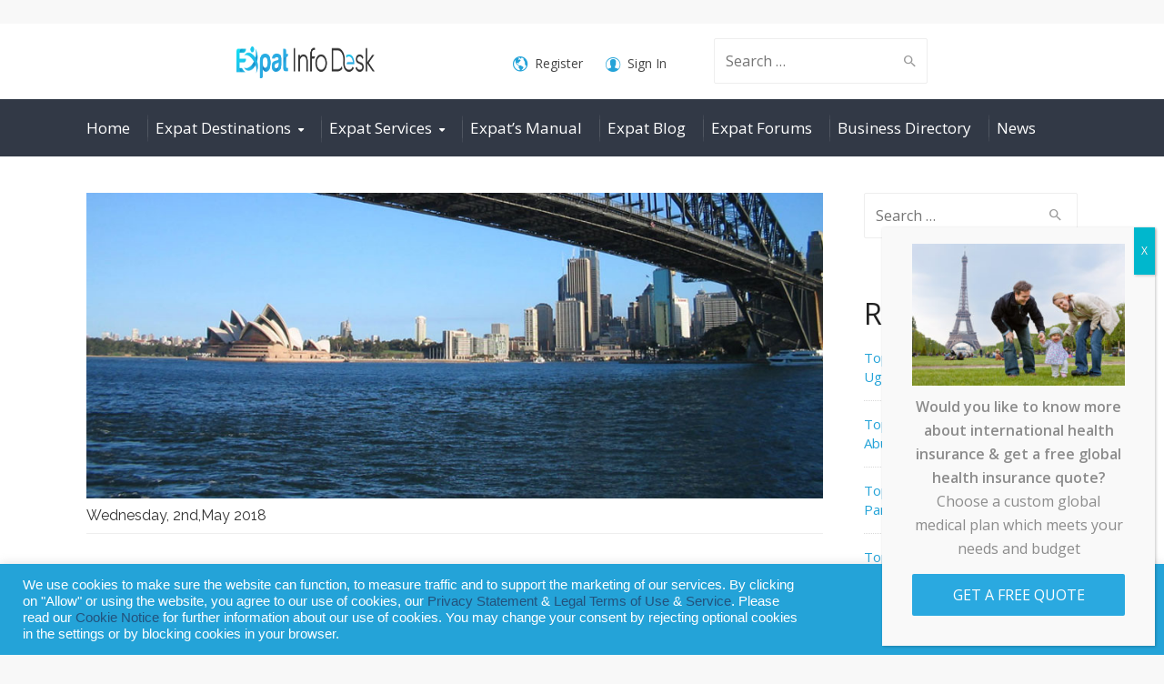

--- FILE ---
content_type: text/html; charset=UTF-8
request_url: https://www.expatinfodesk.com/blog/2018/05/02/australian-government-abolish-the-457-visa/
body_size: 56014
content:
<!DOCTYPE html>
<!--[if IE 9 ]><html class="no-js ie9"> <![endif]-->
<!--[if (gt IE 9)|!(IE)]><!--><html class="no-js"> <!--<![endif]-->
    <head><meta charset="UTF-8"><script>if(navigator.userAgent.match(/MSIE|Internet Explorer/i)||navigator.userAgent.match(/Trident\/7\..*?rv:11/i)){var href=document.location.href;if(!href.match(/[?&]nowprocket/)){if(href.indexOf("?")==-1){if(href.indexOf("#")==-1){document.location.href=href+"?nowprocket=1"}else{document.location.href=href.replace("#","?nowprocket=1#")}}else{if(href.indexOf("#")==-1){document.location.href=href+"&nowprocket=1"}else{document.location.href=href.replace("#","&nowprocket=1#")}}}}</script><script>(()=>{class RocketLazyLoadScripts{constructor(){this.v="2.0.4",this.userEvents=["keydown","keyup","mousedown","mouseup","mousemove","mouseover","mouseout","touchmove","touchstart","touchend","touchcancel","wheel","click","dblclick","input"],this.attributeEvents=["onblur","onclick","oncontextmenu","ondblclick","onfocus","onmousedown","onmouseenter","onmouseleave","onmousemove","onmouseout","onmouseover","onmouseup","onmousewheel","onscroll","onsubmit"]}async t(){this.i(),this.o(),/iP(ad|hone)/.test(navigator.userAgent)&&this.h(),this.u(),this.l(this),this.m(),this.k(this),this.p(this),this._(),await Promise.all([this.R(),this.L()]),this.lastBreath=Date.now(),this.S(this),this.P(),this.D(),this.O(),this.M(),await this.C(this.delayedScripts.normal),await this.C(this.delayedScripts.defer),await this.C(this.delayedScripts.async),await this.T(),await this.F(),await this.j(),await this.A(),window.dispatchEvent(new Event("rocket-allScriptsLoaded")),this.everythingLoaded=!0,this.lastTouchEnd&&await new Promise(t=>setTimeout(t,500-Date.now()+this.lastTouchEnd)),this.I(),this.H(),this.U(),this.W()}i(){this.CSPIssue=sessionStorage.getItem("rocketCSPIssue"),document.addEventListener("securitypolicyviolation",t=>{this.CSPIssue||"script-src-elem"!==t.violatedDirective||"data"!==t.blockedURI||(this.CSPIssue=!0,sessionStorage.setItem("rocketCSPIssue",!0))},{isRocket:!0})}o(){window.addEventListener("pageshow",t=>{this.persisted=t.persisted,this.realWindowLoadedFired=!0},{isRocket:!0}),window.addEventListener("pagehide",()=>{this.onFirstUserAction=null},{isRocket:!0})}h(){let t;function e(e){t=e}window.addEventListener("touchstart",e,{isRocket:!0}),window.addEventListener("touchend",function i(o){o.changedTouches[0]&&t.changedTouches[0]&&Math.abs(o.changedTouches[0].pageX-t.changedTouches[0].pageX)<10&&Math.abs(o.changedTouches[0].pageY-t.changedTouches[0].pageY)<10&&o.timeStamp-t.timeStamp<200&&(window.removeEventListener("touchstart",e,{isRocket:!0}),window.removeEventListener("touchend",i,{isRocket:!0}),"INPUT"===o.target.tagName&&"text"===o.target.type||(o.target.dispatchEvent(new TouchEvent("touchend",{target:o.target,bubbles:!0})),o.target.dispatchEvent(new MouseEvent("mouseover",{target:o.target,bubbles:!0})),o.target.dispatchEvent(new PointerEvent("click",{target:o.target,bubbles:!0,cancelable:!0,detail:1,clientX:o.changedTouches[0].clientX,clientY:o.changedTouches[0].clientY})),event.preventDefault()))},{isRocket:!0})}q(t){this.userActionTriggered||("mousemove"!==t.type||this.firstMousemoveIgnored?"keyup"===t.type||"mouseover"===t.type||"mouseout"===t.type||(this.userActionTriggered=!0,this.onFirstUserAction&&this.onFirstUserAction()):this.firstMousemoveIgnored=!0),"click"===t.type&&t.preventDefault(),t.stopPropagation(),t.stopImmediatePropagation(),"touchstart"===this.lastEvent&&"touchend"===t.type&&(this.lastTouchEnd=Date.now()),"click"===t.type&&(this.lastTouchEnd=0),this.lastEvent=t.type,t.composedPath&&t.composedPath()[0].getRootNode()instanceof ShadowRoot&&(t.rocketTarget=t.composedPath()[0]),this.savedUserEvents.push(t)}u(){this.savedUserEvents=[],this.userEventHandler=this.q.bind(this),this.userEvents.forEach(t=>window.addEventListener(t,this.userEventHandler,{passive:!1,isRocket:!0})),document.addEventListener("visibilitychange",this.userEventHandler,{isRocket:!0})}U(){this.userEvents.forEach(t=>window.removeEventListener(t,this.userEventHandler,{passive:!1,isRocket:!0})),document.removeEventListener("visibilitychange",this.userEventHandler,{isRocket:!0}),this.savedUserEvents.forEach(t=>{(t.rocketTarget||t.target).dispatchEvent(new window[t.constructor.name](t.type,t))})}m(){const t="return false",e=Array.from(this.attributeEvents,t=>"data-rocket-"+t),i="["+this.attributeEvents.join("],[")+"]",o="[data-rocket-"+this.attributeEvents.join("],[data-rocket-")+"]",s=(e,i,o)=>{o&&o!==t&&(e.setAttribute("data-rocket-"+i,o),e["rocket"+i]=new Function("event",o),e.setAttribute(i,t))};new MutationObserver(t=>{for(const n of t)"attributes"===n.type&&(n.attributeName.startsWith("data-rocket-")||this.everythingLoaded?n.attributeName.startsWith("data-rocket-")&&this.everythingLoaded&&this.N(n.target,n.attributeName.substring(12)):s(n.target,n.attributeName,n.target.getAttribute(n.attributeName))),"childList"===n.type&&n.addedNodes.forEach(t=>{if(t.nodeType===Node.ELEMENT_NODE)if(this.everythingLoaded)for(const i of[t,...t.querySelectorAll(o)])for(const t of i.getAttributeNames())e.includes(t)&&this.N(i,t.substring(12));else for(const e of[t,...t.querySelectorAll(i)])for(const t of e.getAttributeNames())this.attributeEvents.includes(t)&&s(e,t,e.getAttribute(t))})}).observe(document,{subtree:!0,childList:!0,attributeFilter:[...this.attributeEvents,...e]})}I(){this.attributeEvents.forEach(t=>{document.querySelectorAll("[data-rocket-"+t+"]").forEach(e=>{this.N(e,t)})})}N(t,e){const i=t.getAttribute("data-rocket-"+e);i&&(t.setAttribute(e,i),t.removeAttribute("data-rocket-"+e))}k(t){Object.defineProperty(HTMLElement.prototype,"onclick",{get(){return this.rocketonclick||null},set(e){this.rocketonclick=e,this.setAttribute(t.everythingLoaded?"onclick":"data-rocket-onclick","this.rocketonclick(event)")}})}S(t){function e(e,i){let o=e[i];e[i]=null,Object.defineProperty(e,i,{get:()=>o,set(s){t.everythingLoaded?o=s:e["rocket"+i]=o=s}})}e(document,"onreadystatechange"),e(window,"onload"),e(window,"onpageshow");try{Object.defineProperty(document,"readyState",{get:()=>t.rocketReadyState,set(e){t.rocketReadyState=e},configurable:!0}),document.readyState="loading"}catch(t){console.log("WPRocket DJE readyState conflict, bypassing")}}l(t){this.originalAddEventListener=EventTarget.prototype.addEventListener,this.originalRemoveEventListener=EventTarget.prototype.removeEventListener,this.savedEventListeners=[],EventTarget.prototype.addEventListener=function(e,i,o){o&&o.isRocket||!t.B(e,this)&&!t.userEvents.includes(e)||t.B(e,this)&&!t.userActionTriggered||e.startsWith("rocket-")||t.everythingLoaded?t.originalAddEventListener.call(this,e,i,o):(t.savedEventListeners.push({target:this,remove:!1,type:e,func:i,options:o}),"mouseenter"!==e&&"mouseleave"!==e||t.originalAddEventListener.call(this,e,t.savedUserEvents.push,o))},EventTarget.prototype.removeEventListener=function(e,i,o){o&&o.isRocket||!t.B(e,this)&&!t.userEvents.includes(e)||t.B(e,this)&&!t.userActionTriggered||e.startsWith("rocket-")||t.everythingLoaded?t.originalRemoveEventListener.call(this,e,i,o):t.savedEventListeners.push({target:this,remove:!0,type:e,func:i,options:o})}}J(t,e){this.savedEventListeners=this.savedEventListeners.filter(i=>{let o=i.type,s=i.target||window;return e!==o||t!==s||(this.B(o,s)&&(i.type="rocket-"+o),this.$(i),!1)})}H(){EventTarget.prototype.addEventListener=this.originalAddEventListener,EventTarget.prototype.removeEventListener=this.originalRemoveEventListener,this.savedEventListeners.forEach(t=>this.$(t))}$(t){t.remove?this.originalRemoveEventListener.call(t.target,t.type,t.func,t.options):this.originalAddEventListener.call(t.target,t.type,t.func,t.options)}p(t){let e;function i(e){return t.everythingLoaded?e:e.split(" ").map(t=>"load"===t||t.startsWith("load.")?"rocket-jquery-load":t).join(" ")}function o(o){function s(e){const s=o.fn[e];o.fn[e]=o.fn.init.prototype[e]=function(){return this[0]===window&&t.userActionTriggered&&("string"==typeof arguments[0]||arguments[0]instanceof String?arguments[0]=i(arguments[0]):"object"==typeof arguments[0]&&Object.keys(arguments[0]).forEach(t=>{const e=arguments[0][t];delete arguments[0][t],arguments[0][i(t)]=e})),s.apply(this,arguments),this}}if(o&&o.fn&&!t.allJQueries.includes(o)){const e={DOMContentLoaded:[],"rocket-DOMContentLoaded":[]};for(const t in e)document.addEventListener(t,()=>{e[t].forEach(t=>t())},{isRocket:!0});o.fn.ready=o.fn.init.prototype.ready=function(i){function s(){parseInt(o.fn.jquery)>2?setTimeout(()=>i.bind(document)(o)):i.bind(document)(o)}return"function"==typeof i&&(t.realDomReadyFired?!t.userActionTriggered||t.fauxDomReadyFired?s():e["rocket-DOMContentLoaded"].push(s):e.DOMContentLoaded.push(s)),o([])},s("on"),s("one"),s("off"),t.allJQueries.push(o)}e=o}t.allJQueries=[],o(window.jQuery),Object.defineProperty(window,"jQuery",{get:()=>e,set(t){o(t)}})}P(){const t=new Map;document.write=document.writeln=function(e){const i=document.currentScript,o=document.createRange(),s=i.parentElement;let n=t.get(i);void 0===n&&(n=i.nextSibling,t.set(i,n));const c=document.createDocumentFragment();o.setStart(c,0),c.appendChild(o.createContextualFragment(e)),s.insertBefore(c,n)}}async R(){return new Promise(t=>{this.userActionTriggered?t():this.onFirstUserAction=t})}async L(){return new Promise(t=>{document.addEventListener("DOMContentLoaded",()=>{this.realDomReadyFired=!0,t()},{isRocket:!0})})}async j(){return this.realWindowLoadedFired?Promise.resolve():new Promise(t=>{window.addEventListener("load",t,{isRocket:!0})})}M(){this.pendingScripts=[];this.scriptsMutationObserver=new MutationObserver(t=>{for(const e of t)e.addedNodes.forEach(t=>{"SCRIPT"!==t.tagName||t.noModule||t.isWPRocket||this.pendingScripts.push({script:t,promise:new Promise(e=>{const i=()=>{const i=this.pendingScripts.findIndex(e=>e.script===t);i>=0&&this.pendingScripts.splice(i,1),e()};t.addEventListener("load",i,{isRocket:!0}),t.addEventListener("error",i,{isRocket:!0}),setTimeout(i,1e3)})})})}),this.scriptsMutationObserver.observe(document,{childList:!0,subtree:!0})}async F(){await this.X(),this.pendingScripts.length?(await this.pendingScripts[0].promise,await this.F()):this.scriptsMutationObserver.disconnect()}D(){this.delayedScripts={normal:[],async:[],defer:[]},document.querySelectorAll("script[type$=rocketlazyloadscript]").forEach(t=>{t.hasAttribute("data-rocket-src")?t.hasAttribute("async")&&!1!==t.async?this.delayedScripts.async.push(t):t.hasAttribute("defer")&&!1!==t.defer||"module"===t.getAttribute("data-rocket-type")?this.delayedScripts.defer.push(t):this.delayedScripts.normal.push(t):this.delayedScripts.normal.push(t)})}async _(){await this.L();let t=[];document.querySelectorAll("script[type$=rocketlazyloadscript][data-rocket-src]").forEach(e=>{let i=e.getAttribute("data-rocket-src");if(i&&!i.startsWith("data:")){i.startsWith("//")&&(i=location.protocol+i);try{const o=new URL(i).origin;o!==location.origin&&t.push({src:o,crossOrigin:e.crossOrigin||"module"===e.getAttribute("data-rocket-type")})}catch(t){}}}),t=[...new Map(t.map(t=>[JSON.stringify(t),t])).values()],this.Y(t,"preconnect")}async G(t){if(await this.K(),!0!==t.noModule||!("noModule"in HTMLScriptElement.prototype))return new Promise(e=>{let i;function o(){(i||t).setAttribute("data-rocket-status","executed"),e()}try{if(navigator.userAgent.includes("Firefox/")||""===navigator.vendor||this.CSPIssue)i=document.createElement("script"),[...t.attributes].forEach(t=>{let e=t.nodeName;"type"!==e&&("data-rocket-type"===e&&(e="type"),"data-rocket-src"===e&&(e="src"),i.setAttribute(e,t.nodeValue))}),t.text&&(i.text=t.text),t.nonce&&(i.nonce=t.nonce),i.hasAttribute("src")?(i.addEventListener("load",o,{isRocket:!0}),i.addEventListener("error",()=>{i.setAttribute("data-rocket-status","failed-network"),e()},{isRocket:!0}),setTimeout(()=>{i.isConnected||e()},1)):(i.text=t.text,o()),i.isWPRocket=!0,t.parentNode.replaceChild(i,t);else{const i=t.getAttribute("data-rocket-type"),s=t.getAttribute("data-rocket-src");i?(t.type=i,t.removeAttribute("data-rocket-type")):t.removeAttribute("type"),t.addEventListener("load",o,{isRocket:!0}),t.addEventListener("error",i=>{this.CSPIssue&&i.target.src.startsWith("data:")?(console.log("WPRocket: CSP fallback activated"),t.removeAttribute("src"),this.G(t).then(e)):(t.setAttribute("data-rocket-status","failed-network"),e())},{isRocket:!0}),s?(t.fetchPriority="high",t.removeAttribute("data-rocket-src"),t.src=s):t.src="data:text/javascript;base64,"+window.btoa(unescape(encodeURIComponent(t.text)))}}catch(i){t.setAttribute("data-rocket-status","failed-transform"),e()}});t.setAttribute("data-rocket-status","skipped")}async C(t){const e=t.shift();return e?(e.isConnected&&await this.G(e),this.C(t)):Promise.resolve()}O(){this.Y([...this.delayedScripts.normal,...this.delayedScripts.defer,...this.delayedScripts.async],"preload")}Y(t,e){this.trash=this.trash||[];let i=!0;var o=document.createDocumentFragment();t.forEach(t=>{const s=t.getAttribute&&t.getAttribute("data-rocket-src")||t.src;if(s&&!s.startsWith("data:")){const n=document.createElement("link");n.href=s,n.rel=e,"preconnect"!==e&&(n.as="script",n.fetchPriority=i?"high":"low"),t.getAttribute&&"module"===t.getAttribute("data-rocket-type")&&(n.crossOrigin=!0),t.crossOrigin&&(n.crossOrigin=t.crossOrigin),t.integrity&&(n.integrity=t.integrity),t.nonce&&(n.nonce=t.nonce),o.appendChild(n),this.trash.push(n),i=!1}}),document.head.appendChild(o)}W(){this.trash.forEach(t=>t.remove())}async T(){try{document.readyState="interactive"}catch(t){}this.fauxDomReadyFired=!0;try{await this.K(),this.J(document,"readystatechange"),document.dispatchEvent(new Event("rocket-readystatechange")),await this.K(),document.rocketonreadystatechange&&document.rocketonreadystatechange(),await this.K(),this.J(document,"DOMContentLoaded"),document.dispatchEvent(new Event("rocket-DOMContentLoaded")),await this.K(),this.J(window,"DOMContentLoaded"),window.dispatchEvent(new Event("rocket-DOMContentLoaded"))}catch(t){console.error(t)}}async A(){try{document.readyState="complete"}catch(t){}try{await this.K(),this.J(document,"readystatechange"),document.dispatchEvent(new Event("rocket-readystatechange")),await this.K(),document.rocketonreadystatechange&&document.rocketonreadystatechange(),await this.K(),this.J(window,"load"),window.dispatchEvent(new Event("rocket-load")),await this.K(),window.rocketonload&&window.rocketonload(),await this.K(),this.allJQueries.forEach(t=>t(window).trigger("rocket-jquery-load")),await this.K(),this.J(window,"pageshow");const t=new Event("rocket-pageshow");t.persisted=this.persisted,window.dispatchEvent(t),await this.K(),window.rocketonpageshow&&window.rocketonpageshow({persisted:this.persisted})}catch(t){console.error(t)}}async K(){Date.now()-this.lastBreath>45&&(await this.X(),this.lastBreath=Date.now())}async X(){return document.hidden?new Promise(t=>setTimeout(t)):new Promise(t=>requestAnimationFrame(t))}B(t,e){return e===document&&"readystatechange"===t||(e===document&&"DOMContentLoaded"===t||(e===window&&"DOMContentLoaded"===t||(e===window&&"load"===t||e===window&&"pageshow"===t)))}static run(){(new RocketLazyLoadScripts).t()}}RocketLazyLoadScripts.run()})();</script>
				
        
					<meta name="viewport" content="width=device-width, initial-scale=1.0">
		        <link rel="profile" href="http://gmpg.org/xfn/11">
        <link rel="pingback" href="https://www.expatinfodesk.com/xmlrpc.php">        
        <link rel="shortcut icon" href="https://www.expatinfodesk.com/wp-content/uploads/2024/08/logo-11.png"/>

        <link rel="apple-touch-icon-precomposed" href="https://www.expatinfodesk.com/wp-content/uploads/2024/08/logo-11.png"/>
       <!--[if lte IE 9]><script src="http://cdnjs.cloudflare.com/ajax/libs/html5shiv/3.7/html5shiv.js"></script><![endif]-->
		<meta name='robots' content='index, follow, max-image-preview:large, max-snippet:-1, max-video-preview:-1' />

<!-- Google Tag Manager for WordPress by gtm4wp.com -->
<script data-cfasync="false" data-pagespeed-no-defer>
	var gtm4wp_datalayer_name = "dataLayer";
	var dataLayer = dataLayer || [];
</script>
<!-- End Google Tag Manager for WordPress by gtm4wp.com -->
	<!-- This site is optimized with the Yoast SEO plugin v26.8 - https://yoast.com/product/yoast-seo-wordpress/ -->
	<title>Australian Government Abolish The 457 Visa : Blog : Expat Info Desk</title>
<link data-rocket-preload as="style" href="https://fonts.googleapis.com/css?family=Open%20Sans%3A300%2C400%2C500%2C600%2C700%2C800%2C300italic%2C400italic%2C500italic%2C600italic%2C700italic%2C800italic%7CRaleway%3A100%2C200%2C300%2C400%2C500%2C600%2C700%2C800%2C900%2C100italic%2C200italic%2C300italic%2C400italic%2C500italic%2C600italic%2C700italic%2C800italic%2C900italic%7CLora%3A400%2C500%2C600%2C700%2C400italic%2C500italic%2C600italic%2C700italic%7CSource%20Sans%20Pro%3A300%2C400&#038;display=swap" rel="preload">
<link href="https://fonts.googleapis.com/css?family=Open%20Sans%3A300%2C400%2C500%2C600%2C700%2C800%2C300italic%2C400italic%2C500italic%2C600italic%2C700italic%2C800italic%7CRaleway%3A100%2C200%2C300%2C400%2C500%2C600%2C700%2C800%2C900%2C100italic%2C200italic%2C300italic%2C400italic%2C500italic%2C600italic%2C700italic%2C800italic%2C900italic%7CLora%3A400%2C500%2C600%2C700%2C400italic%2C500italic%2C600italic%2C700italic%7CSource%20Sans%20Pro%3A300%2C400&#038;display=swap" media="print" onload="this.media=&#039;all&#039;" rel="stylesheet">
<noscript data-wpr-hosted-gf-parameters=""><link rel="stylesheet" href="https://fonts.googleapis.com/css?family=Open%20Sans%3A300%2C400%2C500%2C600%2C700%2C800%2C300italic%2C400italic%2C500italic%2C600italic%2C700italic%2C800italic%7CRaleway%3A100%2C200%2C300%2C400%2C500%2C600%2C700%2C800%2C900%2C100italic%2C200italic%2C300italic%2C400italic%2C500italic%2C600italic%2C700italic%2C800italic%2C900italic%7CLora%3A400%2C500%2C600%2C700%2C400italic%2C500italic%2C600italic%2C700italic%7CSource%20Sans%20Pro%3A300%2C400&#038;display=swap"></noscript>
	<meta name="description" content="With the recent change from the Australian government, Results Migration take us through what all of these changes mean for new applicants." />
	<link rel="canonical" href="https://www.expatinfodesk.com/blog/2018/05/02/australian-government-abolish-the-457-visa/" />
	<meta property="og:locale" content="en_US" />
	<meta property="og:type" content="article" />
	<meta property="og:title" content="Australian Government Abolish The 457 Visa : Blog : Expat Info Desk" />
	<meta property="og:description" content="With the recent change from the Australian government, Results Migration take us through what all of these changes mean for new applicants." />
	<meta property="og:url" content="https://www.expatinfodesk.com/blog/2018/05/02/australian-government-abolish-the-457-visa/" />
	<meta property="og:site_name" content="Expat Info Desk" />
	<meta property="article:publisher" content="https://www.facebook.com/expatinfodesk" />
	<meta property="article:published_time" content="2018-05-02T13:40:49+00:00" />
	<meta property="article:modified_time" content="2021-10-04T10:44:14+00:00" />
	<meta property="og:image" content="https://www.expatinfodesk.com/wp-content/uploads/2020/08/sydney_large.jpg" />
	<meta property="og:image:width" content="964" />
	<meta property="og:image:height" content="400" />
	<meta property="og:image:type" content="image/jpeg" />
	<meta name="author" content="david.tompkins" />
	<meta name="twitter:card" content="summary_large_image" />
	<meta name="twitter:creator" content="@expatinfodesk" />
	<meta name="twitter:site" content="@expatinfodesk" />
	<meta name="twitter:label1" content="Written by" />
	<meta name="twitter:data1" content="david.tompkins" />
	<meta name="twitter:label2" content="Est. reading time" />
	<meta name="twitter:data2" content="5 minutes" />
	<script type="application/ld+json" class="yoast-schema-graph">{"@context":"https://schema.org","@graph":[{"@type":"Article","@id":"https://www.expatinfodesk.com/blog/2018/05/02/australian-government-abolish-the-457-visa/#article","isPartOf":{"@id":"https://www.expatinfodesk.com/blog/2018/05/02/australian-government-abolish-the-457-visa/"},"author":{"name":"david.tompkins","@id":"https://www.expatinfodesk.com/#/schema/person/bc3b329fb2baf833f1ab652e44a7118f"},"headline":"Australian Government Abolish The 457 Visa","datePublished":"2018-05-02T13:40:49+00:00","dateModified":"2021-10-04T10:44:14+00:00","mainEntityOfPage":{"@id":"https://www.expatinfodesk.com/blog/2018/05/02/australian-government-abolish-the-457-visa/"},"wordCount":973,"publisher":{"@id":"https://www.expatinfodesk.com/#organization"},"image":{"@id":"https://www.expatinfodesk.com/blog/2018/05/02/australian-government-abolish-the-457-visa/#primaryimage"},"thumbnailUrl":"https://www.expatinfodesk.com/wp-content/uploads/2020/08/sydney_large.jpg","keywords":["457 Visa Abolished","Australian Visa","Consolidated Skilled Occupations List","Medium and Long Term Strategic Skills List","Short Term Skilled Occupations List","Skilled Occupations List","temporary skilled visa program","TSS visa"],"articleSection":["Expat Tips"],"inLanguage":"en-US"},{"@type":"WebPage","@id":"https://www.expatinfodesk.com/blog/2018/05/02/australian-government-abolish-the-457-visa/","url":"https://www.expatinfodesk.com/blog/2018/05/02/australian-government-abolish-the-457-visa/","name":"Australian Government Abolish The 457 Visa : Blog : Expat Info Desk","isPartOf":{"@id":"https://www.expatinfodesk.com/#website"},"primaryImageOfPage":{"@id":"https://www.expatinfodesk.com/blog/2018/05/02/australian-government-abolish-the-457-visa/#primaryimage"},"image":{"@id":"https://www.expatinfodesk.com/blog/2018/05/02/australian-government-abolish-the-457-visa/#primaryimage"},"thumbnailUrl":"https://www.expatinfodesk.com/wp-content/uploads/2020/08/sydney_large.jpg","datePublished":"2018-05-02T13:40:49+00:00","dateModified":"2021-10-04T10:44:14+00:00","description":"With the recent change from the Australian government, Results Migration take us through what all of these changes mean for new applicants.","breadcrumb":{"@id":"https://www.expatinfodesk.com/blog/2018/05/02/australian-government-abolish-the-457-visa/#breadcrumb"},"inLanguage":"en-US","potentialAction":[{"@type":"ReadAction","target":["https://www.expatinfodesk.com/blog/2018/05/02/australian-government-abolish-the-457-visa/"]}]},{"@type":"ImageObject","inLanguage":"en-US","@id":"https://www.expatinfodesk.com/blog/2018/05/02/australian-government-abolish-the-457-visa/#primaryimage","url":"https://www.expatinfodesk.com/wp-content/uploads/2020/08/sydney_large.jpg","contentUrl":"https://www.expatinfodesk.com/wp-content/uploads/2020/08/sydney_large.jpg","width":964,"height":400,"caption":"Australian government"},{"@type":"BreadcrumbList","@id":"https://www.expatinfodesk.com/blog/2018/05/02/australian-government-abolish-the-457-visa/#breadcrumb","itemListElement":[{"@type":"ListItem","position":1,"name":"Home","item":"https://www.expatinfodesk.com/"},{"@type":"ListItem","position":2,"name":"Expat Blog","item":"https://www.expatinfodesk.com/blog/"},{"@type":"ListItem","position":3,"name":"Australian Government Abolish The 457 Visa"}]},{"@type":"WebSite","@id":"https://www.expatinfodesk.com/#website","url":"https://www.expatinfodesk.com/","name":"Expat Info Desk","description":"International Relocation Guide","publisher":{"@id":"https://www.expatinfodesk.com/#organization"},"potentialAction":[{"@type":"SearchAction","target":{"@type":"EntryPoint","urlTemplate":"https://www.expatinfodesk.com/?s={search_term_string}"},"query-input":{"@type":"PropertyValueSpecification","valueRequired":true,"valueName":"search_term_string"}}],"inLanguage":"en-US"},{"@type":"Organization","@id":"https://www.expatinfodesk.com/#organization","name":"ExpatInfoDesk","url":"https://www.expatinfodesk.com/","logo":{"@type":"ImageObject","inLanguage":"en-US","@id":"https://www.expatinfodesk.com/#/schema/logo/image/","url":"https://www.expatinfodesk.com/wp-content/uploads/2024/08/logo.png","contentUrl":"https://www.expatinfodesk.com/wp-content/uploads/2024/08/logo.png","width":579,"height":88,"caption":"ExpatInfoDesk"},"image":{"@id":"https://www.expatinfodesk.com/#/schema/logo/image/"},"sameAs":["https://www.facebook.com/expatinfodesk","https://x.com/expatinfodesk","https://www.instagram.com/expatinfodesk/","https://www.linkedin.com/company/expatinfodesk-international-limited","https://www.pinterest.com/expatinfodesk"]},{"@type":"Person","@id":"https://www.expatinfodesk.com/#/schema/person/bc3b329fb2baf833f1ab652e44a7118f","name":"david.tompkins","image":{"@type":"ImageObject","inLanguage":"en-US","@id":"https://www.expatinfodesk.com/#/schema/person/image/","url":"https://secure.gravatar.com/avatar/39f13f0e337eb8227072a8845a293b73e7e6c702ebd40d5c7d83dda7f4d67550?s=96&r=g&d=https://www.expatinfodesk.com/wp-content/plugins/userswp/assets/images/no_profile.png","contentUrl":"https://secure.gravatar.com/avatar/39f13f0e337eb8227072a8845a293b73e7e6c702ebd40d5c7d83dda7f4d67550?s=96&r=g&d=https://www.expatinfodesk.com/wp-content/plugins/userswp/assets/images/no_profile.png","caption":"david.tompkins"}}]}</script>
	<!-- / Yoast SEO plugin. -->


<link rel='dns-prefetch' href='//fonts.googleapis.com' />
<link rel='dns-prefetch' href='//use.fontawesome.com' />
<link href='https://fonts.gstatic.com' crossorigin rel='preconnect' />
<style id='wp-img-auto-sizes-contain-inline-css' type='text/css'>
img:is([sizes=auto i],[sizes^="auto," i]){contain-intrinsic-size:3000px 1500px}
/*# sourceURL=wp-img-auto-sizes-contain-inline-css */
</style>
<link data-minify="1" rel='stylesheet' id='ayecode-ui-css' href='https://www.expatinfodesk.com/wp-content/cache/min/1/wp-content/plugins/userswp/vendor/ayecode/wp-ayecode-ui/assets/css/ayecode-ui.css?ver=1760498176' type='text/css' media='all' />
<style id='ayecode-ui-inline-css' type='text/css'>
body.modal-open #wpadminbar{z-index:999}.embed-responsive-16by9 .fluid-width-video-wrapper{padding:0!important;position:initial}
/*# sourceURL=ayecode-ui-inline-css */
</style>
<style id='wp-emoji-styles-inline-css' type='text/css'>

	img.wp-smiley, img.emoji {
		display: inline !important;
		border: none !important;
		box-shadow: none !important;
		height: 1em !important;
		width: 1em !important;
		margin: 0 0.07em !important;
		vertical-align: -0.1em !important;
		background: none !important;
		padding: 0 !important;
	}
/*# sourceURL=wp-emoji-styles-inline-css */
</style>
<link rel='stylesheet' id='wp-block-library-css' href='https://www.expatinfodesk.com/wp-includes/css/dist/block-library/style.min.css?ver=6.9' type='text/css' media='all' />
<style id='wp-block-archives-inline-css' type='text/css'>
.wp-block-archives{box-sizing:border-box}.wp-block-archives-dropdown label{display:block}
/*# sourceURL=https://www.expatinfodesk.com/wp-includes/blocks/archives/style.min.css */
</style>
<style id='wp-block-columns-inline-css' type='text/css'>
.wp-block-columns{box-sizing:border-box;display:flex;flex-wrap:wrap!important}@media (min-width:782px){.wp-block-columns{flex-wrap:nowrap!important}}.wp-block-columns{align-items:normal!important}.wp-block-columns.are-vertically-aligned-top{align-items:flex-start}.wp-block-columns.are-vertically-aligned-center{align-items:center}.wp-block-columns.are-vertically-aligned-bottom{align-items:flex-end}@media (max-width:781px){.wp-block-columns:not(.is-not-stacked-on-mobile)>.wp-block-column{flex-basis:100%!important}}@media (min-width:782px){.wp-block-columns:not(.is-not-stacked-on-mobile)>.wp-block-column{flex-basis:0;flex-grow:1}.wp-block-columns:not(.is-not-stacked-on-mobile)>.wp-block-column[style*=flex-basis]{flex-grow:0}}.wp-block-columns.is-not-stacked-on-mobile{flex-wrap:nowrap!important}.wp-block-columns.is-not-stacked-on-mobile>.wp-block-column{flex-basis:0;flex-grow:1}.wp-block-columns.is-not-stacked-on-mobile>.wp-block-column[style*=flex-basis]{flex-grow:0}:where(.wp-block-columns){margin-bottom:1.75em}:where(.wp-block-columns.has-background){padding:1.25em 2.375em}.wp-block-column{flex-grow:1;min-width:0;overflow-wrap:break-word;word-break:break-word}.wp-block-column.is-vertically-aligned-top{align-self:flex-start}.wp-block-column.is-vertically-aligned-center{align-self:center}.wp-block-column.is-vertically-aligned-bottom{align-self:flex-end}.wp-block-column.is-vertically-aligned-stretch{align-self:stretch}.wp-block-column.is-vertically-aligned-bottom,.wp-block-column.is-vertically-aligned-center,.wp-block-column.is-vertically-aligned-top{width:100%}
/*# sourceURL=https://www.expatinfodesk.com/wp-includes/blocks/columns/style.min.css */
</style>
<style id='global-styles-inline-css' type='text/css'>
:root{--wp--preset--aspect-ratio--square: 1;--wp--preset--aspect-ratio--4-3: 4/3;--wp--preset--aspect-ratio--3-4: 3/4;--wp--preset--aspect-ratio--3-2: 3/2;--wp--preset--aspect-ratio--2-3: 2/3;--wp--preset--aspect-ratio--16-9: 16/9;--wp--preset--aspect-ratio--9-16: 9/16;--wp--preset--color--black: #000000;--wp--preset--color--cyan-bluish-gray: #abb8c3;--wp--preset--color--white: #ffffff;--wp--preset--color--pale-pink: #f78da7;--wp--preset--color--vivid-red: #cf2e2e;--wp--preset--color--luminous-vivid-orange: #ff6900;--wp--preset--color--luminous-vivid-amber: #fcb900;--wp--preset--color--light-green-cyan: #7bdcb5;--wp--preset--color--vivid-green-cyan: #00d084;--wp--preset--color--pale-cyan-blue: #8ed1fc;--wp--preset--color--vivid-cyan-blue: #0693e3;--wp--preset--color--vivid-purple: #9b51e0;--wp--preset--gradient--vivid-cyan-blue-to-vivid-purple: linear-gradient(135deg,rgb(6,147,227) 0%,rgb(155,81,224) 100%);--wp--preset--gradient--light-green-cyan-to-vivid-green-cyan: linear-gradient(135deg,rgb(122,220,180) 0%,rgb(0,208,130) 100%);--wp--preset--gradient--luminous-vivid-amber-to-luminous-vivid-orange: linear-gradient(135deg,rgb(252,185,0) 0%,rgb(255,105,0) 100%);--wp--preset--gradient--luminous-vivid-orange-to-vivid-red: linear-gradient(135deg,rgb(255,105,0) 0%,rgb(207,46,46) 100%);--wp--preset--gradient--very-light-gray-to-cyan-bluish-gray: linear-gradient(135deg,rgb(238,238,238) 0%,rgb(169,184,195) 100%);--wp--preset--gradient--cool-to-warm-spectrum: linear-gradient(135deg,rgb(74,234,220) 0%,rgb(151,120,209) 20%,rgb(207,42,186) 40%,rgb(238,44,130) 60%,rgb(251,105,98) 80%,rgb(254,248,76) 100%);--wp--preset--gradient--blush-light-purple: linear-gradient(135deg,rgb(255,206,236) 0%,rgb(152,150,240) 100%);--wp--preset--gradient--blush-bordeaux: linear-gradient(135deg,rgb(254,205,165) 0%,rgb(254,45,45) 50%,rgb(107,0,62) 100%);--wp--preset--gradient--luminous-dusk: linear-gradient(135deg,rgb(255,203,112) 0%,rgb(199,81,192) 50%,rgb(65,88,208) 100%);--wp--preset--gradient--pale-ocean: linear-gradient(135deg,rgb(255,245,203) 0%,rgb(182,227,212) 50%,rgb(51,167,181) 100%);--wp--preset--gradient--electric-grass: linear-gradient(135deg,rgb(202,248,128) 0%,rgb(113,206,126) 100%);--wp--preset--gradient--midnight: linear-gradient(135deg,rgb(2,3,129) 0%,rgb(40,116,252) 100%);--wp--preset--font-size--small: 13px;--wp--preset--font-size--medium: 20px;--wp--preset--font-size--large: 36px;--wp--preset--font-size--x-large: 42px;--wp--preset--spacing--20: 0.44rem;--wp--preset--spacing--30: 0.67rem;--wp--preset--spacing--40: 1rem;--wp--preset--spacing--50: 1.5rem;--wp--preset--spacing--60: 2.25rem;--wp--preset--spacing--70: 3.38rem;--wp--preset--spacing--80: 5.06rem;--wp--preset--shadow--natural: 6px 6px 9px rgba(0, 0, 0, 0.2);--wp--preset--shadow--deep: 12px 12px 50px rgba(0, 0, 0, 0.4);--wp--preset--shadow--sharp: 6px 6px 0px rgba(0, 0, 0, 0.2);--wp--preset--shadow--outlined: 6px 6px 0px -3px rgb(255, 255, 255), 6px 6px rgb(0, 0, 0);--wp--preset--shadow--crisp: 6px 6px 0px rgb(0, 0, 0);}:where(.is-layout-flex){gap: 0.5em;}:where(.is-layout-grid){gap: 0.5em;}body .is-layout-flex{display: flex;}.is-layout-flex{flex-wrap: wrap;align-items: center;}.is-layout-flex > :is(*, div){margin: 0;}body .is-layout-grid{display: grid;}.is-layout-grid > :is(*, div){margin: 0;}:where(.wp-block-columns.is-layout-flex){gap: 2em;}:where(.wp-block-columns.is-layout-grid){gap: 2em;}:where(.wp-block-post-template.is-layout-flex){gap: 1.25em;}:where(.wp-block-post-template.is-layout-grid){gap: 1.25em;}.has-black-color{color: var(--wp--preset--color--black) !important;}.has-cyan-bluish-gray-color{color: var(--wp--preset--color--cyan-bluish-gray) !important;}.has-white-color{color: var(--wp--preset--color--white) !important;}.has-pale-pink-color{color: var(--wp--preset--color--pale-pink) !important;}.has-vivid-red-color{color: var(--wp--preset--color--vivid-red) !important;}.has-luminous-vivid-orange-color{color: var(--wp--preset--color--luminous-vivid-orange) !important;}.has-luminous-vivid-amber-color{color: var(--wp--preset--color--luminous-vivid-amber) !important;}.has-light-green-cyan-color{color: var(--wp--preset--color--light-green-cyan) !important;}.has-vivid-green-cyan-color{color: var(--wp--preset--color--vivid-green-cyan) !important;}.has-pale-cyan-blue-color{color: var(--wp--preset--color--pale-cyan-blue) !important;}.has-vivid-cyan-blue-color{color: var(--wp--preset--color--vivid-cyan-blue) !important;}.has-vivid-purple-color{color: var(--wp--preset--color--vivid-purple) !important;}.has-black-background-color{background-color: var(--wp--preset--color--black) !important;}.has-cyan-bluish-gray-background-color{background-color: var(--wp--preset--color--cyan-bluish-gray) !important;}.has-white-background-color{background-color: var(--wp--preset--color--white) !important;}.has-pale-pink-background-color{background-color: var(--wp--preset--color--pale-pink) !important;}.has-vivid-red-background-color{background-color: var(--wp--preset--color--vivid-red) !important;}.has-luminous-vivid-orange-background-color{background-color: var(--wp--preset--color--luminous-vivid-orange) !important;}.has-luminous-vivid-amber-background-color{background-color: var(--wp--preset--color--luminous-vivid-amber) !important;}.has-light-green-cyan-background-color{background-color: var(--wp--preset--color--light-green-cyan) !important;}.has-vivid-green-cyan-background-color{background-color: var(--wp--preset--color--vivid-green-cyan) !important;}.has-pale-cyan-blue-background-color{background-color: var(--wp--preset--color--pale-cyan-blue) !important;}.has-vivid-cyan-blue-background-color{background-color: var(--wp--preset--color--vivid-cyan-blue) !important;}.has-vivid-purple-background-color{background-color: var(--wp--preset--color--vivid-purple) !important;}.has-black-border-color{border-color: var(--wp--preset--color--black) !important;}.has-cyan-bluish-gray-border-color{border-color: var(--wp--preset--color--cyan-bluish-gray) !important;}.has-white-border-color{border-color: var(--wp--preset--color--white) !important;}.has-pale-pink-border-color{border-color: var(--wp--preset--color--pale-pink) !important;}.has-vivid-red-border-color{border-color: var(--wp--preset--color--vivid-red) !important;}.has-luminous-vivid-orange-border-color{border-color: var(--wp--preset--color--luminous-vivid-orange) !important;}.has-luminous-vivid-amber-border-color{border-color: var(--wp--preset--color--luminous-vivid-amber) !important;}.has-light-green-cyan-border-color{border-color: var(--wp--preset--color--light-green-cyan) !important;}.has-vivid-green-cyan-border-color{border-color: var(--wp--preset--color--vivid-green-cyan) !important;}.has-pale-cyan-blue-border-color{border-color: var(--wp--preset--color--pale-cyan-blue) !important;}.has-vivid-cyan-blue-border-color{border-color: var(--wp--preset--color--vivid-cyan-blue) !important;}.has-vivid-purple-border-color{border-color: var(--wp--preset--color--vivid-purple) !important;}.has-vivid-cyan-blue-to-vivid-purple-gradient-background{background: var(--wp--preset--gradient--vivid-cyan-blue-to-vivid-purple) !important;}.has-light-green-cyan-to-vivid-green-cyan-gradient-background{background: var(--wp--preset--gradient--light-green-cyan-to-vivid-green-cyan) !important;}.has-luminous-vivid-amber-to-luminous-vivid-orange-gradient-background{background: var(--wp--preset--gradient--luminous-vivid-amber-to-luminous-vivid-orange) !important;}.has-luminous-vivid-orange-to-vivid-red-gradient-background{background: var(--wp--preset--gradient--luminous-vivid-orange-to-vivid-red) !important;}.has-very-light-gray-to-cyan-bluish-gray-gradient-background{background: var(--wp--preset--gradient--very-light-gray-to-cyan-bluish-gray) !important;}.has-cool-to-warm-spectrum-gradient-background{background: var(--wp--preset--gradient--cool-to-warm-spectrum) !important;}.has-blush-light-purple-gradient-background{background: var(--wp--preset--gradient--blush-light-purple) !important;}.has-blush-bordeaux-gradient-background{background: var(--wp--preset--gradient--blush-bordeaux) !important;}.has-luminous-dusk-gradient-background{background: var(--wp--preset--gradient--luminous-dusk) !important;}.has-pale-ocean-gradient-background{background: var(--wp--preset--gradient--pale-ocean) !important;}.has-electric-grass-gradient-background{background: var(--wp--preset--gradient--electric-grass) !important;}.has-midnight-gradient-background{background: var(--wp--preset--gradient--midnight) !important;}.has-small-font-size{font-size: var(--wp--preset--font-size--small) !important;}.has-medium-font-size{font-size: var(--wp--preset--font-size--medium) !important;}.has-large-font-size{font-size: var(--wp--preset--font-size--large) !important;}.has-x-large-font-size{font-size: var(--wp--preset--font-size--x-large) !important;}
:where(.wp-block-columns.is-layout-flex){gap: 2em;}:where(.wp-block-columns.is-layout-grid){gap: 2em;}
/*# sourceURL=global-styles-inline-css */
</style>
<style id='core-block-supports-inline-css' type='text/css'>
.wp-container-core-columns-is-layout-9d6595d7{flex-wrap:nowrap;}
/*# sourceURL=core-block-supports-inline-css */
</style>

<style id='classic-theme-styles-inline-css' type='text/css'>
/*! This file is auto-generated */
.wp-block-button__link{color:#fff;background-color:#32373c;border-radius:9999px;box-shadow:none;text-decoration:none;padding:calc(.667em + 2px) calc(1.333em + 2px);font-size:1.125em}.wp-block-file__button{background:#32373c;color:#fff;text-decoration:none}
/*# sourceURL=/wp-includes/css/classic-themes.min.css */
</style>
<link rel='stylesheet' id='wp-components-css' href='https://www.expatinfodesk.com/wp-includes/css/dist/components/style.min.css?ver=6.9' type='text/css' media='all' />
<link rel='stylesheet' id='wp-preferences-css' href='https://www.expatinfodesk.com/wp-includes/css/dist/preferences/style.min.css?ver=6.9' type='text/css' media='all' />
<link rel='stylesheet' id='wp-block-editor-css' href='https://www.expatinfodesk.com/wp-includes/css/dist/block-editor/style.min.css?ver=6.9' type='text/css' media='all' />
<link data-minify="1" rel='stylesheet' id='popup-maker-block-library-style-css' href='https://www.expatinfodesk.com/wp-content/cache/min/1/wp-content/plugins/popup-maker/dist/packages/block-library-style.css?ver=1760498176' type='text/css' media='all' />
<link rel='stylesheet' id='bbp-default-css' href='https://www.expatinfodesk.com/wp-content/plugins/bbpress/templates/default/css/bbpress.min.css?ver=2.6.14' type='text/css' media='all' />
<link data-minify="1" rel='stylesheet' id='ccchildpagescss-css' href='https://www.expatinfodesk.com/wp-content/cache/min/1/wp-content/plugins/cc-child-pages/includes/css/styles.css?ver=1760498176' type='text/css' media='all' />
<link data-minify="1" rel='stylesheet' id='ccchildpagesskincss-css' href='https://www.expatinfodesk.com/wp-content/cache/min/1/wp-content/plugins/cc-child-pages/includes/css/skins.css?ver=1760498176' type='text/css' media='all' />
<link data-minify="1" rel='stylesheet' id='cookie-law-info-css' href='https://www.expatinfodesk.com/wp-content/cache/min/1/wp-content/plugins/cookie-law-info/legacy/public/css/cookie-law-info-public.css?ver=1760498176' type='text/css' media='all' />
<link data-minify="1" rel='stylesheet' id='cookie-law-info-gdpr-css' href='https://www.expatinfodesk.com/wp-content/cache/min/1/wp-content/plugins/cookie-law-info/legacy/public/css/cookie-law-info-gdpr.css?ver=1760498176' type='text/css' media='all' />
<link rel='stylesheet' id='cg-style-css' href='https://www.expatinfodesk.com/wp-content/themes/broker/style.css?ver=6.9' type='text/css' media='all' />
<link data-minify="1" rel='stylesheet' id='cg-font-awesome-css' href='https://www.expatinfodesk.com/wp-content/cache/min/1/wp-content/themes/broker/css/font-awesome/font-awesome.min.css?ver=1760498176' type='text/css' media='all' />
<link data-minify="1" rel='stylesheet' id='cg-ionicons-css' href='https://www.expatinfodesk.com/wp-content/cache/min/1/wp-content/themes/broker/css/ionicons.css?ver=1760498176' type='text/css' media='all' />
<link data-minify="1" rel='stylesheet' id='cg-animate-css' href='https://www.expatinfodesk.com/wp-content/cache/min/1/wp-content/themes/broker/css/animate.css?ver=1760498176' type='text/css' media='all' />
<link data-minify="1" rel='stylesheet' id='cg-bootstrap-css' href='https://www.expatinfodesk.com/wp-content/cache/min/1/wp-content/themes/broker/inc/core/bootstrap/dist/css/bootstrap.min.css?ver=1760498176' type='text/css' media='all' />
<link data-minify="1" rel='stylesheet' id='cg-commercegurus-css' href='https://www.expatinfodesk.com/wp-content/cache/min/1/wp-content/themes/broker/css/commercegurus.css?ver=1760498176' type='text/css' media='all' />
<link data-minify="1" rel='stylesheet' id='cg-responsive-css' href='https://www.expatinfodesk.com/wp-content/cache/min/1/wp-content/themes/broker/css/responsive.css?ver=1760498176' type='text/css' media='all' />
<link data-minify="1" rel='stylesheet' id='wpbdp-regions-style-css' href='https://www.expatinfodesk.com/wp-content/cache/min/1/wp-content/plugins/business-directory-regions/resources/css/style.css?ver=1760498176' type='text/css' media='all' />
<link data-minify="1" rel='stylesheet' id='js_composer_front-css' href='https://www.expatinfodesk.com/wp-content/cache/min/1/wp-content/plugins/js_composer/assets/css/js_composer.min.css?ver=1760498176' type='text/css' media='all' />
<link data-minify="1" rel='stylesheet' id='popup-maker-site-css' href='https://www.expatinfodesk.com/wp-content/cache/min/1/wp-content/uploads/pum/pum-site-styles.css?ver=1760498176' type='text/css' media='all' />
<noscript></noscript><link data-minify="1" rel='stylesheet' id='font-awesome-css' href='https://www.expatinfodesk.com/wp-content/cache/min/1/releases/v6.7.2/css/all.css?ver=1760498176' type='text/css' media='all' />
<style id='rocket-lazyload-inline-css' type='text/css'>
.rll-youtube-player{position:relative;padding-bottom:56.23%;height:0;overflow:hidden;max-width:100%;}.rll-youtube-player:focus-within{outline: 2px solid currentColor;outline-offset: 5px;}.rll-youtube-player iframe{position:absolute;top:0;left:0;width:100%;height:100%;z-index:100;background:0 0}.rll-youtube-player img{bottom:0;display:block;left:0;margin:auto;max-width:100%;width:100%;position:absolute;right:0;top:0;border:none;height:auto;-webkit-transition:.4s all;-moz-transition:.4s all;transition:.4s all}.rll-youtube-player img:hover{-webkit-filter:brightness(75%)}.rll-youtube-player .play{height:100%;width:100%;left:0;top:0;position:absolute;background:url(https://www.expatinfodesk.com/wp-content/plugins/wp-rocket/assets/img/youtube.png) no-repeat center;background-color: transparent !important;cursor:pointer;border:none;}
/*# sourceURL=rocket-lazyload-inline-css */
</style>
<!--n2css--><!--n2js--><script type="text/javascript" src="https://www.expatinfodesk.com/wp-includes/js/jquery/jquery.min.js?ver=3.7.1" id="jquery-core-js" data-rocket-defer defer></script>
<script type="text/javascript" src="https://www.expatinfodesk.com/wp-includes/js/jquery/jquery-migrate.min.js?ver=3.4.1" id="jquery-migrate-js" data-rocket-defer defer></script>
<script type="text/javascript" src="https://www.expatinfodesk.com/wp-content/plugins/userswp/vendor/ayecode/wp-ayecode-ui/assets/js/select2.min.js?ver=4.0.11" id="select2-js" data-rocket-defer defer></script>
<script type="text/javascript" src="https://www.expatinfodesk.com/wp-content/plugins/userswp/vendor/ayecode/wp-ayecode-ui/assets/js/bootstrap.bundle.min.js?ver=0.2.43" id="bootstrap-js-bundle-js" data-rocket-defer defer></script>
<script type="text/javascript" id="bootstrap-js-bundle-js-after">window.addEventListener('DOMContentLoaded', function() {
/* <![CDATA[ */
function aui_init_greedy_nav(){jQuery('nav.greedy').each(function(i,obj){if(jQuery(this).hasClass("being-greedy")){return true}jQuery(this).addClass('navbar-expand');var $vlinks='';var $dDownClass='';if(jQuery(this).find('.navbar-nav').length){if(jQuery(this).find('.navbar-nav').hasClass("being-greedy")){return true}$vlinks=jQuery(this).find('.navbar-nav').addClass("being-greedy w-100").removeClass('overflow-hidden')}else if(jQuery(this).find('.nav').length){if(jQuery(this).find('.nav').hasClass("being-greedy")){return true}$vlinks=jQuery(this).find('.nav').addClass("being-greedy w-100").removeClass('overflow-hidden');$dDownClass=' mt-2 '}else{return false}jQuery($vlinks).append('<li class="nav-item list-unstyled ml-auto greedy-btn d-none dropdown ">'+'<a href="javascript:void(0)" data-toggle="dropdown" class="nav-link"><i class="fas fa-ellipsis-h"></i> <span class="greedy-count badge badge-dark badge-pill"></span></a>'+'<ul class="greedy-links dropdown-menu  dropdown-menu-right '+$dDownClass+'"></ul>'+'</li>');var $hlinks=jQuery(this).find('.greedy-links');var $btn=jQuery(this).find('.greedy-btn');var numOfItems=0;var totalSpace=0;var closingTime=1000;var breakWidths=[];$vlinks.children().outerWidth(function(i,w){totalSpace+=w;numOfItems+=1;breakWidths.push(totalSpace)});var availableSpace,numOfVisibleItems,requiredSpace,buttonSpace,timer;function check(){buttonSpace=$btn.width();availableSpace=$vlinks.width()-10;numOfVisibleItems=$vlinks.children().length;requiredSpace=breakWidths[numOfVisibleItems-1];if(numOfVisibleItems>1&&requiredSpace>availableSpace){$vlinks.children().last().prev().prependTo($hlinks);numOfVisibleItems-=1;check()}else if(availableSpace>breakWidths[numOfVisibleItems]){$hlinks.children().first().insertBefore($btn);numOfVisibleItems+=1;check()}jQuery($btn).find(".greedy-count").html(numOfItems-numOfVisibleItems);if(numOfVisibleItems===numOfItems){$btn.addClass('d-none')}else $btn.removeClass('d-none')}jQuery(window).on("resize",function(){check()});check()})}function aui_select2_locale(){var aui_select2_params={"i18n_select_state_text":"Select an option\u2026","i18n_no_matches":"No matches found","i18n_ajax_error":"Loading failed","i18n_input_too_short_1":"Please enter 1 or more characters","i18n_input_too_short_n":"Please enter %item% or more characters","i18n_input_too_long_1":"Please delete 1 character","i18n_input_too_long_n":"Please delete %item% characters","i18n_selection_too_long_1":"You can only select 1 item","i18n_selection_too_long_n":"You can only select %item% items","i18n_load_more":"Loading more results\u2026","i18n_searching":"Searching\u2026"};return{language:{errorLoading:function(){return aui_select2_params.i18n_searching},inputTooLong:function(args){var overChars=args.input.length-args.maximum;if(1===overChars){return aui_select2_params.i18n_input_too_long_1}return aui_select2_params.i18n_input_too_long_n.replace('%item%',overChars)},inputTooShort:function(args){var remainingChars=args.minimum-args.input.length;if(1===remainingChars){return aui_select2_params.i18n_input_too_short_1}return aui_select2_params.i18n_input_too_short_n.replace('%item%',remainingChars)},loadingMore:function(){return aui_select2_params.i18n_load_more},maximumSelected:function(args){if(args.maximum===1){return aui_select2_params.i18n_selection_too_long_1}return aui_select2_params.i18n_selection_too_long_n.replace('%item%',args.maximum)},noResults:function(){return aui_select2_params.i18n_no_matches},searching:function(){return aui_select2_params.i18n_searching}}}}function aui_init_select2(){var select2_args=jQuery.extend({},aui_select2_locale());jQuery("select.aui-select2").each(function(){if(!jQuery(this).hasClass("select2-hidden-accessible")){jQuery(this).select2(select2_args)}})}function aui_time_ago(selector){var aui_timeago_params={"prefix_ago":"","suffix_ago":" ago","prefix_after":"after ","suffix_after":"","seconds":"less than a minute","minute":"about a minute","minutes":"%d minutes","hour":"about an hour","hours":"about %d hours","day":"a day","days":"%d days","month":"about a month","months":"%d months","year":"about a year","years":"%d years"};var templates={prefix:aui_timeago_params.prefix_ago,suffix:aui_timeago_params.suffix_ago,seconds:aui_timeago_params.seconds,minute:aui_timeago_params.minute,minutes:aui_timeago_params.minutes,hour:aui_timeago_params.hour,hours:aui_timeago_params.hours,day:aui_timeago_params.day,days:aui_timeago_params.days,month:aui_timeago_params.month,months:aui_timeago_params.months,year:aui_timeago_params.year,years:aui_timeago_params.years};var template=function(t,n){return templates[t]&&templates[t].replace(/%d/i,Math.abs(Math.round(n)))};var timer=function(time){if(!time)return;time=time.replace(/\.\d+/,"");time=time.replace(/-/,"/").replace(/-/,"/");time=time.replace(/T/," ").replace(/Z/," UTC");time=time.replace(/([\+\-]\d\d)\:?(\d\d)/," $1$2");time=new Date(time*1000||time);var now=new Date();var seconds=((now.getTime()-time)*.001)>>0;var minutes=seconds/60;var hours=minutes/60;var days=hours/24;var years=days/365;return templates.prefix+(seconds<45&&template('seconds',seconds)||seconds<90&&template('minute',1)||minutes<45&&template('minutes',minutes)||minutes<90&&template('hour',1)||hours<24&&template('hours',hours)||hours<42&&template('day',1)||days<30&&template('days',days)||days<45&&template('month',1)||days<365&&template('months',days/30)||years<1.5&&template('year',1)||template('years',years))+templates.suffix};var elements=document.getElementsByClassName(selector);if(selector&&elements&&elements.length){for(var i in elements){var $el=elements[i];if(typeof $el==='object'){$el.innerHTML='<i class="far fa-clock"></i> '+timer($el.getAttribute('title')||$el.getAttribute('datetime'))}}}setTimeout(function(){aui_time_ago(selector)},60000)}function aui_init_tooltips(){jQuery('[data-toggle="tooltip"]').tooltip();jQuery('[data-toggle="popover"]').popover();jQuery('[data-toggle="popover-html"]').popover({html:true});jQuery('[data-toggle="popover"],[data-toggle="popover-html"]').on('inserted.bs.popover',function(){jQuery('body > .popover').wrapAll("<div class='bsui' />")})}$aui_doing_init_flatpickr=false;function aui_init_flatpickr(){if(typeof jQuery.fn.flatpickr==="function"&&!$aui_doing_init_flatpickr){$aui_doing_init_flatpickr=true;try{flatpickr.localize({weekdays:{shorthand:['Sun','Mon','Tue','Wed','Thu','Fri','Sat'],longhand:['Sun','Mon','Tue','Wed','Thu','Fri','Sat'],},months:{shorthand:['Jan','Feb','Mar','Apr','May','Jun','Jul','Aug','Sep','Oct','Nov','Dec'],longhand:['January','February','March','April','May','June','July','August','September','October','November','December'],},daysInMonth:[31,28,31,30,31,30,31,31,30,31,30,31],firstDayOfWeek:1,ordinal:function(nth){var s=nth%100;if(s>3&&s<21)return"th";switch(s%10){case 1:return"st";case 2:return"nd";case 3:return"rd";default:return"th"}},rangeSeparator:' to ',weekAbbreviation:'Wk',scrollTitle:'Scroll to increment',toggleTitle:'Click to toggle',amPM:['AM','PM'],yearAriaLabel:'Year',hourAriaLabel:'Hour',minuteAriaLabel:'Minute',time_24hr:false})}catch(err){console.log(err.message)}jQuery('input[data-aui-init="flatpickr"]:not(.flatpickr-input)').flatpickr()}$aui_doing_init_flatpickr=false}$aui_doing_init_iconpicker=false;function aui_init_iconpicker(){if(typeof jQuery.fn.iconpicker==="function"&&!$aui_doing_init_iconpicker){$aui_doing_init_iconpicker=true;jQuery('input[data-aui-init="iconpicker"]:not(.iconpicker-input)').iconpicker()}$aui_doing_init_iconpicker=false}function aui_modal_iframe($title,$url,$footer,$dismissible,$class,$dialog_class,$body_class,responsive){if(!$body_class){$body_class='p-0'}var wClass='text-center position-absolute w-100 text-dark overlay overlay-white p-0 m-0 d-none d-flex justify-content-center align-items-center';var $body="",sClass="w-100 p-0 m-0";if(responsive){$body+='<div class="embed-responsive embed-responsive-16by9">';wClass+=' h-100';sClass+=' embed-responsive-item'}else{wClass+=' vh-100';sClass+=' vh-100'}$body+='<div class="ac-preview-loading '+wClass+'" style="left:0;top:0"><div class="spinner-border" role="status"></div></div>';$body+='<iframe id="embedModal-iframe" class="'+sClass+'" src="" width="100%" height="100%" frameborder="0" allowtransparency="true"></iframe>';if(responsive){$body+='</div>'}$m=aui_modal($title,$body,$footer,$dismissible,$class,$dialog_class,$body_class);jQuery($m).on('shown.bs.modal',function(e){iFrame=jQuery('#embedModal-iframe');jQuery('.ac-preview-loading').addClass('d-flex');iFrame.attr({src:$url});iFrame.load(function(){jQuery('.ac-preview-loading').removeClass('d-flex')})});return $m}function aui_modal($title,$body,$footer,$dismissible,$class,$dialog_class,$body_class){if(!$class){$class=''}if(!$dialog_class){$dialog_class=''}if(!$body){$body='<div class="text-center"><div class="spinner-border" role="status"></div></div>'}jQuery('.aui-modal').modal('hide').modal('dispose').remove();jQuery('.modal-backdrop').remove();var $modal='';$modal+='<div class="modal aui-modal fade shadow bsui '+$class+'" tabindex="-1">'+'<div class="modal-dialog modal-dialog-centered '+$dialog_class+'">'+'<div class="modal-content border-0 shadow">';if($title){$modal+='<div class="modal-header">'+'<h5 class="modal-title">'+$title+'</h5>';if($dismissible){$modal+='<button type="button" class="close" data-dismiss="modal" aria-label="Close">'+'<span aria-hidden="true">&times;</span>'+'</button>'}$modal+='</div>'}$modal+='<div class="modal-body '+$body_class+'">'+$body+'</div>';if($footer){$modal+='<div class="modal-footer">'+$footer+'</div>'}$modal+='</div>'+'</div>'+'</div>';jQuery('body').append($modal);return jQuery('.aui-modal').modal('hide').modal({})}function aui_conditional_fields(form){jQuery(form).find(".aui-conditional-field").each(function(){var $element_require=jQuery(this).data('element-require');if($element_require){$element_require=$element_require.replace("&#039;","'");$element_require=$element_require.replace("&quot;",'"');if(aui_check_form_condition($element_require,form)){jQuery(this).removeClass('d-none')}else{jQuery(this).addClass('d-none')}}})}function aui_check_form_condition(condition,form){if(form){condition=condition.replace(/\(form\)/g,"('"+form+"')")}return new Function("return "+condition+";")()}jQuery.fn.aui_isOnScreen=function(){var win=jQuery(window);var viewport={top:win.scrollTop(),left:win.scrollLeft()};viewport.right=viewport.left+win.width();viewport.bottom=viewport.top+win.height();var bounds=this.offset();bounds.right=bounds.left+this.outerWidth();bounds.bottom=bounds.top+this.outerHeight();return(!(viewport.right<bounds.left||viewport.left>bounds.right||viewport.bottom<bounds.top||viewport.top>bounds.bottom))};function aui_carousel_maybe_show_multiple_items($carousel){var $items={};var $item_count=0;if(!jQuery($carousel).find('.carousel-inner-original').length){jQuery($carousel).append('<div class="carousel-inner-original d-none">'+jQuery($carousel).find('.carousel-inner').html()+'</div>')}jQuery($carousel).find('.carousel-inner-original .carousel-item').each(function(){$items[$item_count]=jQuery(this).html();$item_count++});if(!$item_count){return}if(jQuery(window).width()<=576){if(jQuery($carousel).find('.carousel-inner').hasClass('aui-multiple-items')&&jQuery($carousel).find('.carousel-inner-original').length){jQuery($carousel).find('.carousel-inner').removeClass('aui-multiple-items').html(jQuery($carousel).find('.carousel-inner-original').html());jQuery($carousel).find(".carousel-indicators li").removeClass("d-none")}}else{var $md_count=jQuery($carousel).data('limit_show');var $new_items='';var $new_items_count=0;var $new_item_count=0;var $closed=true;Object.keys($items).forEach(function(key,index){if(index!=0&&Number.isInteger(index/$md_count)){$new_items+='</div></div>';$closed=true}if(index==0||Number.isInteger(index/$md_count)){$active=index==0?'active':'';$new_items+='<div class="carousel-item '+$active+'"><div class="row m-0">';$closed=false;$new_items_count++;$new_item_count=0}$new_items+='<div class="col pr-1 pl-0">'+$items[index]+'</div>';$new_item_count++});if(!$closed){if($md_count-$new_item_count>0){$placeholder_count=$md_count-$new_item_count;while($placeholder_count>0){$new_items+='<div class="col pr-1 pl-0"></div>';$placeholder_count--}}$new_items+='</div></div>'}jQuery($carousel).find('.carousel-inner').addClass('aui-multiple-items').html($new_items);jQuery($carousel).find('.carousel-item.active img').each(function(){if(real_srcset=jQuery(this).attr("data-srcset")){if(!jQuery(this).attr("srcset"))jQuery(this).attr("srcset",real_srcset)}if(real_src=jQuery(this).attr("data-src")){if(!jQuery(this).attr("srcset"))jQuery(this).attr("src",real_src)}});$hide_count=$new_items_count-1;jQuery($carousel).find(".carousel-indicators li:gt("+$hide_count+")").addClass("d-none")}jQuery(window).trigger("aui_carousel_multiple")}function aui_init_carousel_multiple_items(){jQuery(window).on("resize",function(){jQuery('.carousel-multiple-items').each(function(){aui_carousel_maybe_show_multiple_items(this)})});jQuery('.carousel-multiple-items').each(function(){aui_carousel_maybe_show_multiple_items(this)})}function init_nav_sub_menus(){jQuery('.navbar-multi-sub-menus').each(function(i,obj){if(jQuery(this).hasClass("has-sub-sub-menus")){return true}jQuery(this).addClass('has-sub-sub-menus');jQuery(this).find('.dropdown-menu a.dropdown-toggle').on('click',function(e){var $el=jQuery(this);$el.toggleClass('active-dropdown');var $parent=jQuery(this).offsetParent(".dropdown-menu");if(!jQuery(this).next().hasClass('show')){jQuery(this).parents('.dropdown-menu').first().find('.show').removeClass("show")}var $subMenu=jQuery(this).next(".dropdown-menu");$subMenu.toggleClass('show');jQuery(this).parent("li").toggleClass('show');jQuery(this).parents('li.nav-item.dropdown.show').on('hidden.bs.dropdown',function(e){jQuery('.dropdown-menu .show').removeClass("show");$el.removeClass('active-dropdown')});if(!$parent.parent().hasClass('navbar-nav')){$el.next().addClass('position-relative border-top border-bottom')}return false})})}function aui_lightbox_embed($link,ele){ele.preventDefault();jQuery('.aui-carousel-modal').remove();var $modal='<div class="modal fade aui-carousel-modal bsui" tabindex="-1" role="dialog" aria-labelledby="aui-modal-title" aria-hidden="true"><div class="modal-dialog modal-dialog-centered modal-xl mw-100"><div class="modal-content bg-transparent border-0 shadow-none"><div class="modal-header"><h5 class="modal-title" id="aui-modal-title"></h5></div><div class="modal-body text-center"><i class="fas fa-circle-notch fa-spin fa-3x"></i></div></div></div></div>';jQuery('body').append($modal);jQuery('.aui-carousel-modal').modal({});jQuery('.aui-carousel-modal').on('hidden.bs.modal',function(e){jQuery("iframe").attr('src','')});$container=jQuery($link).closest('.aui-gallery');$clicked_href=jQuery($link).attr('href');$images=[];$container.find('.aui-lightbox-image').each(function(){var a=this;var href=jQuery(a).attr('href');if(href){$images.push(href)}});if($images.length){var $carousel='<div id="aui-embed-slider-modal" class="carousel slide" >';if($images.length>1){$i=0;$carousel+='<ol class="carousel-indicators position-fixed">';$container.find('.aui-lightbox-image').each(function(){$active=$clicked_href==jQuery(this).attr('href')?'active':'';$carousel+='<li data-target="#aui-embed-slider-modal" data-slide-to="'+$i+'" class="'+$active+'"></li>';$i++});$carousel+='</ol>'}$i=0;$carousel+='<div class="carousel-inner">';$container.find('.aui-lightbox-image').each(function(){var a=this;var href=jQuery(a).attr('href');$active=$clicked_href==jQuery(this).attr('href')?'active':'';$carousel+='<div class="carousel-item '+$active+'"><div>';var css_height=window.innerWidth>window.innerHeight?'90vh':'auto';var img=href?jQuery(a).find('img').clone().attr('src',href).attr('sizes','').removeClass().addClass('mx-auto d-block w-auto mw-100 rounded').css('max-height',css_height).get(0).outerHTML:jQuery(a).find('img').clone().removeClass().addClass('mx-auto d-block w-auto mw-100 rounded').css('max-height',css_height).get(0).outerHTML;$carousel+=img;if(jQuery(a).parent().find('.carousel-caption').length){$carousel+=jQuery(a).parent().find('.carousel-caption').clone().removeClass('sr-only').get(0).outerHTML}else if(jQuery(a).parent().find('.figure-caption').length){$carousel+=jQuery(a).parent().find('.figure-caption').clone().removeClass('sr-only').addClass('carousel-caption').get(0).outerHTML}$carousel+='</div></div>';$i++});$container.find('.aui-lightbox-iframe').each(function(){var a=this;$active=$clicked_href==jQuery(this).attr('href')?'active':'';$carousel+='<div class="carousel-item '+$active+'"><div class="modal-xl mx-auto embed-responsive embed-responsive-16by9">';var css_height=window.innerWidth>window.innerHeight?'95vh':'auto';var url=jQuery(a).attr('href');var iframe='<iframe class="embed-responsive-item" style="height:'+css_height+'" src="'+url+'?rel=0&amp;showinfo=0&amp;modestbranding=1&amp;autoplay=1" id="video" allow="autoplay"></iframe>';var img=iframe;$carousel+=img;$carousel+='</div></div>';$i++});$carousel+='</div>';if($images.length>1){$carousel+='<a class="carousel-control-prev" href="#aui-embed-slider-modal" role="button" data-slide="prev">';$carousel+='<span class="carousel-control-prev-icon" aria-hidden="true"></span>';$carousel+=' <a class="carousel-control-next" href="#aui-embed-slider-modal" role="button" data-slide="next">';$carousel+='<span class="carousel-control-next-icon" aria-hidden="true"></span>';$carousel+='</a>'}$carousel+='</div>';var $close='<button type="button" class="close text-white text-right position-fixed" style="font-size: 2.5em;right: 20px;top: 10px; z-index: 1055;" data-dismiss="modal" aria-label="Close"><span aria-hidden="true">&times;</span></button>';jQuery('.aui-carousel-modal .modal-content').html($carousel).prepend($close)}}function aui_init_lightbox_embed(){jQuery('.aui-lightbox-image, .aui-lightbox-iframe').off('click').on("click",function(ele){aui_lightbox_embed(this,ele)})}function aui_init_modal_iframe(){jQuery('.aui-has-embed, [data-aui-embed="iframe"]').each(function(e){if(!jQuery(this).hasClass('aui-modal-iframed')&&jQuery(this).data('embed-url')){jQuery(this).addClass('aui-modal-iframed');jQuery(this).on("click",function(e1){aui_modal_iframe('',jQuery(this).data('embed-url'),'',true,'','modal-lg','aui-modal-iframe p-0',true);return false})}})}$aui_doing_toast=false;function aui_toast($id,$type,$title,$title_small,$body,$time,$can_close){if($aui_doing_toast){setTimeout(function(){aui_toast($id,$type,$title,$title_small,$body,$time,$can_close)},500);return}$aui_doing_toast=true;if($can_close==null){$can_close=false}if($time==''||$time==null){$time=3000}if(document.getElementById($id)){jQuery('#'+$id).toast('show');setTimeout(function(){$aui_doing_toast=false},500);return}var uniqid=Date.now();if($id){uniqid=$id}$op="";$tClass='';$thClass='';$icon="";if($type=='success'){$op="opacity:.92;";$tClass='alert alert-success';$thClass='bg-transparent border-0 alert-success';$icon="<div class='h5 m-0 p-0'><i class='fas fa-check-circle mr-2'></i></div>"}else if($type=='error'||$type=='danger'){$op="opacity:.92;";$tClass='alert alert-danger';$thClass='bg-transparent border-0 alert-danger';$icon="<div class='h5 m-0 p-0'><i class='far fa-times-circle mr-2'></i></div>"}else if($type=='info'){$op="opacity:.92;";$tClass='alert alert-info';$thClass='bg-transparent border-0 alert-info';$icon="<div class='h5 m-0 p-0'><i class='fas fa-info-circle mr-2'></i></div>"}else if($type=='warning'){$op="opacity:.92;";$tClass='alert alert-warning';$thClass='bg-transparent border-0 alert-warning';$icon="<div class='h5 m-0 p-0'><i class='fas fa-exclamation-triangle mr-2'></i></div>"}if(!document.getElementById("aui-toasts")){jQuery('body').append('<div class="bsui" id="aui-toasts"><div class="position-fixed aui-toast-bottom-right pr-3 mb-1" style="z-index: 500000;right: 0;bottom: 0;'+$op+'"></div></div>')}$toast='<div id="'+uniqid+'" class="toast fade hide shadow hover-shadow '+$tClass+'" style="" role="alert" aria-live="assertive" aria-atomic="true" data-delay="'+$time+'">';if($type||$title||$title_small){$toast+='<div class="toast-header '+$thClass+'">';if($icon){$toast+=$icon}if($title){$toast+='<strong class="mr-auto">'+$title+'</strong>'}if($title_small){$toast+='<small>'+$title_small+'</small>'}if($can_close){$toast+='<button type="button" class="ml-2 mb-1 close" data-dismiss="toast" aria-label="Close"><span aria-hidden="true">×</span></button>'}$toast+='</div>'}if($body){$toast+='<div class="toast-body">'+$body+'</div>'}$toast+='</div>';jQuery('.aui-toast-bottom-right').prepend($toast);jQuery('#'+uniqid).toast('show');setTimeout(function(){$aui_doing_toast=false},500)}function aui_init_counters(){const animNum=(EL)=>{if(EL._isAnimated)return;EL._isAnimated=true;let end=EL.dataset.auiend;let start=EL.dataset.auistart;let duration=EL.dataset.auiduration?EL.dataset.auiduration:2000;let seperator=EL.dataset.auisep?EL.dataset.auisep:'';jQuery(EL).prop('Counter',start).animate({Counter:end},{duration:Math.abs(duration),easing:'swing',step:function(now){const text=seperator?(Math.ceil(now)).toLocaleString('en-US'):Math.ceil(now);const html=seperator?text.split(",").map(n=>`<span class="count">${n}</span>`).join(","):text;if(seperator&&seperator!=','){html.replace(',',seperator)}jQuery(this).html(html)}})};const inViewport=(entries,observer)=>{entries.forEach(entry=>{if(entry.isIntersecting)animNum(entry.target)})};jQuery("[data-auicounter]").each((i,EL)=>{const observer=new IntersectionObserver(inViewport);observer.observe(EL)})}function aui_init(){aui_init_counters();init_nav_sub_menus();aui_init_tooltips();aui_init_select2();aui_init_flatpickr();aui_init_iconpicker();aui_init_greedy_nav();aui_time_ago('timeago');aui_init_carousel_multiple_items();aui_init_lightbox_embed();aui_init_modal_iframe()}jQuery(window).on("load",function(){aui_init()});jQuery(function($){var ua=navigator.userAgent.toLowerCase();var isiOS=ua.match(/(iphone|ipod|ipad)/);if(isiOS){var pS=0;pM=parseFloat($('body').css('marginTop'));$(document).on('show.bs.modal',function(){pS=window.scrollY;$('body').css({marginTop:-pS,overflow:'hidden',position:'fixed',})}).on('hidden.bs.modal',function(){$('body').css({marginTop:pM,overflow:'visible',position:'inherit',});window.scrollTo(0,pS)})}});var aui_confirm=function(message,okButtonText,cancelButtonText,isDelete,large){okButtonText=okButtonText||'Yes';cancelButtonText=cancelButtonText||'Cancel';message=message||'Are you sure?';sizeClass=large?'':'modal-sm';btnClass=isDelete?'btn-danger':'btn-primary';deferred=jQuery.Deferred();var $body="";$body+="<h3 class='h4 py-3 text-center text-dark'>"+message+"</h3>";$body+="<div class='d-flex'>";$body+="<button class='btn btn-outline-secondary w-50 btn-round' data-dismiss='modal'  onclick='deferred.resolve(false);'>"+cancelButtonText+"</button>";$body+="<button class='btn "+btnClass+" ml-2 w-50 btn-round' data-dismiss='modal'  onclick='deferred.resolve(true);'>"+okButtonText+"</button>";$body+="</div>";$modal=aui_modal('',$body,'',false,'',sizeClass);return deferred.promise()};function aui_flip_color_scheme_on_scroll($value,$iframe){if(!$value)$value=window.scrollY;var navbar=$iframe?$iframe.querySelector('.color-scheme-flip-on-scroll'):document.querySelector('.color-scheme-flip-on-scroll');if(navbar==null)return;let cs_original=navbar.dataset.cso;let cs_scroll=navbar.dataset.css;if(!cs_scroll&&!cs_original){if(navbar.classList.contains('navbar-light')){cs_original='navbar-light';cs_scroll='navbar-dark'}else if(navbar.classList.contains('navbar-dark')){cs_original='navbar-dark';cs_scroll='navbar-light'}navbar.dataset.cso=cs_original;navbar.dataset.css=cs_scroll}if($value>0){navbar.classList.remove(cs_original);navbar.classList.add(cs_scroll)}else{navbar.classList.remove(cs_scroll);navbar.classList.add(cs_original)}}window.onscroll=function(){aui_set_data_scroll()};function aui_set_data_scroll(){document.documentElement.dataset.scroll=window.scrollY}aui_set_data_scroll();aui_flip_color_scheme_on_scroll();
//# sourceURL=bootstrap-js-bundle-js-after
/* ]]> */
});</script>
<script type="text/javascript" id="cookie-law-info-js-extra">
/* <![CDATA[ */
var Cli_Data = {"nn_cookie_ids":[],"cookielist":[],"non_necessary_cookies":[],"ccpaEnabled":"","ccpaRegionBased":"","ccpaBarEnabled":"","strictlyEnabled":["necessary","obligatoire"],"ccpaType":"gdpr","js_blocking":"1","custom_integration":"","triggerDomRefresh":"","secure_cookies":""};
var cli_cookiebar_settings = {"animate_speed_hide":"500","animate_speed_show":"500","background":"#24a3d8","border":"#b1a6a6c2","border_on":"","button_1_button_colour":"#61a229","button_1_button_hover":"#4e8221","button_1_link_colour":"#fff","button_1_as_button":"1","button_1_new_win":"","button_2_button_colour":"#333","button_2_button_hover":"#292929","button_2_link_colour":"#444","button_2_as_button":"","button_2_hidebar":"","button_3_button_colour":"#3566bb","button_3_button_hover":"#2a5296","button_3_link_colour":"#fff","button_3_as_button":"1","button_3_new_win":"","button_4_button_colour":"#000","button_4_button_hover":"#000000","button_4_link_colour":"#333333","button_4_as_button":"","button_7_button_colour":"#61a229","button_7_button_hover":"#4e8221","button_7_link_colour":"#fff","button_7_as_button":"1","button_7_new_win":"","font_family":"Helvetica, sans-serif","header_fix":"","notify_animate_hide":"1","notify_animate_show":"","notify_div_id":"#cookie-law-info-bar","notify_position_horizontal":"right","notify_position_vertical":"bottom","scroll_close":"","scroll_close_reload":"","accept_close_reload":"","reject_close_reload":"","showagain_tab":"1","showagain_background":"#fff","showagain_border":"#000","showagain_div_id":"#cookie-law-info-again","showagain_x_position":"100px","text":"#ffffff","show_once_yn":"","show_once":"10000","logging_on":"","as_popup":"","popup_overlay":"1","bar_heading_text":"","cookie_bar_as":"banner","popup_showagain_position":"bottom-right","widget_position":"left"};
var log_object = {"ajax_url":"https://www.expatinfodesk.com/wp-admin/admin-ajax.php"};
//# sourceURL=cookie-law-info-js-extra
/* ]]> */
</script>
<script data-minify="1" type="text/javascript" src="https://www.expatinfodesk.com/wp-content/cache/min/1/wp-content/plugins/cookie-law-info/legacy/public/js/cookie-law-info-public.js?ver=1760498176" id="cookie-law-info-js" data-rocket-defer defer></script>
<script type="text/javascript" id="userswp-js-extra">
/* <![CDATA[ */
var uwp_localize_data = {"uwp_more_char_limit":"100","uwp_more_text":"more","uwp_less_text":"less","error":"Something went wrong.","error_retry":"Something went wrong, please retry.","uwp_more_ellipses_text":"...","ajaxurl":"https://www.expatinfodesk.com/wp-admin/admin-ajax.php","login_modal":"1","register_modal":"","forgot_modal":"1","uwp_pass_strength":"","uwp_strong_pass_msg":"","default_banner":"https://www.expatinfodesk.com/wp-content/plugins/userswp/assets/images/banner.png","basicNonce":"afe910e4b1"};
//# sourceURL=userswp-js-extra
/* ]]> */
</script>
<script type="text/javascript" src="https://www.expatinfodesk.com/wp-content/plugins/userswp/assets/js/users-wp.min.js?ver=1.2.54" id="userswp-js" data-rocket-defer defer></script>
<script type="text/javascript" src="https://www.expatinfodesk.com/wp-content/themes/broker/js/src/cond/owl.carousel.min.js?ver=6.9" id="cg_owlcarousel-js" data-rocket-defer defer></script>
<script data-minify="1" type="text/javascript" src="https://www.expatinfodesk.com/wp-content/cache/min/1/wp-content/themes/broker/js/src/cond/modernizr.js?ver=1760498176" id="cg_modernizr_custom-js" data-rocket-defer defer></script>
<script data-minify="1" type="text/javascript" src="https://www.expatinfodesk.com/wp-content/cache/min/1/wp-content/themes/broker/js/src/cond/scrollfix.js?ver=1760498176" id="cg_scrollfix-js" data-rocket-defer defer></script>
<script type="rocketlazyloadscript"></script><link rel="https://api.w.org/" href="https://www.expatinfodesk.com/wp-json/" /><link rel="alternate" title="JSON" type="application/json" href="https://www.expatinfodesk.com/wp-json/wp/v2/posts/74150" /><link rel="EditURI" type="application/rsd+xml" title="RSD" href="https://www.expatinfodesk.com/xmlrpc.php?rsd" />
<meta name="generator" content="WordPress 6.9" />
<link rel='shortlink' href='https://www.expatinfodesk.com/?p=74150' />
<meta name="generator" content="Redux 4.5.10" /><style>

/* CSS added by Hide Metadata Plugin */

.entry-meta .byline,
			.entry-meta .by-author,
			.entry-header .entry-meta > span.byline,
			.entry-meta .author.vcard {
				display: none;
			}</style>
<script type="rocketlazyloadscript" data-rocket-type="text/javascript">
           var ajaxurl = "https://www.expatinfodesk.com/wp-admin/admin-ajax.php";
         </script>
<!-- Google Tag Manager for WordPress by gtm4wp.com -->
<!-- GTM Container placement set to footer -->
<script data-cfasync="false" data-pagespeed-no-defer type="text/javascript">
	var dataLayer_content = {"pagePostType":"post","pagePostType2":"single-post","pageCategory":["expat-tips"],"pageAttributes":["457-visa-abolished","australian-visa","consolidated-skilled-occupations-list","medium-and-long-term-strategic-skills-list","short-term-skilled-occupations-list","skilled-occupations-list","temporary-skilled-visa-program","tss-visa"],"pagePostAuthor":"david.tompkins"};
	dataLayer.push( dataLayer_content );
</script>
<script type="rocketlazyloadscript" data-cfasync="false" data-pagespeed-no-defer data-rocket-type="text/javascript">
(function(w,d,s,l,i){w[l]=w[l]||[];w[l].push({'gtm.start':
new Date().getTime(),event:'gtm.js'});var f=d.getElementsByTagName(s)[0],
j=d.createElement(s),dl=l!='dataLayer'?'&l='+l:'';j.async=true;j.src=
'//www.googletagmanager.com/gtm.js?id='+i+dl;f.parentNode.insertBefore(j,f);
})(window,document,'script','dataLayer','GTM-KK2SJHC');
</script>
<!-- End Google Tag Manager for WordPress by gtm4wp.com --><meta name="generator" content="Powered by WPBakery Page Builder - drag and drop page builder for WordPress."/>
<noscript><style>.lazyload[data-src]{display:none !important;}</style></noscript><style>.lazyload{background-image:none !important;}.lazyload:before{background-image:none !important;}</style><meta name="generator" content="WP Super Duper v1.2.31" data-sd-source="userswp" /><meta name="generator" content="WP Font Awesome Settings v1.1.10" data-ac-source="userswp" />
	<style type="text/css">

		
			.cg-announcements 
			{
				background-color: #f6f6f6;
			}

			
			.cg-announcements,
			.cg-announcements a,
			.cg-announcements a:hover

			{
				color: #303030;
			}

			
			.cta-button a {            
				background-color: #6FC400;
			}

			
			body .header-wrapper .cta-button a:hover, 
			body .cg-header-fixed .cta-button a:hover {            
				background: #64b001;
			}

						
			body .cta-button a {            
				color: #ffffff;
			}

			
			.cg-header-fixed .menu > li.menu-full-width .cg-submenu-ddown .container > ul > li > a:hover, 
			.cg-primary-menu .menu > li.menu-full-width .cg-submenu-ddown .container > ul > li > a:hover 
			{
				color: #ffffff;
			}
		
					.cg-primary-menu .menu > li .cg-submenu-ddown .container > ul > li:hover a,
			.cg-header-fixed .menu > li .cg-submenu-ddown .container > ul > li:hover a,
			.cg-primary-menu .menu > li .cg-submenu-ddown .container > ul > li a:hover,
			.cg-header-fixed .menu > li .cg-submenu-ddown .container > ul > li a:hover,
			.cg-primary-menu .menu > li .cg-submenu-ddown .container > ul .menu-item-has-children > a:hover:after {
				background-color: #1592c6; 
			}

			body .cg-primary-menu .menu > li .cg-submenu-ddown .container > ul > li a, body .cg-submenu-ddown .container > ul > li > a {
				border-color: #1592c6; 
			}

		
					body {
				background-color: #f8f8f8; 
			}

		
		
		
		
		
		
					#main-wrapper {
				background-color: #ffffff; 
			}
		
		
			#top,
			.new.menu-item a:after, 
			.bttn:before, .cg-product-cta .button:before, 
			.slider .cg-product-cta .button:before, 
			.widget_shopping_cart_content p.buttons a.button:before,
			.faqs-reviews .accordionButton .icon-plus:before, 
			.content-area ul.bullets li:before,
			.container .mejs-controls .mejs-time-rail .mejs-time-current,
			.wpb_toggle:before, h4.wpb_toggle:before,
			#filters button.is-checked,
			.tipr_content,
			.navbar-toggle .icon-bar,
			.cg-folding-cube .cg-cube:before,
			#calendar_wrap caption,
			.subfooter #mc_signup_submit,
			.container .wpb_accordion .wpb_accordion_wrapper .wpb_accordion_header.ui-accordion-header-active,
			.page-numbers li span.current,
			.page-numbers li a:hover,
			.product-category-description,
			.nav-slit h3,
			.cg-extra-product-options li a:after,
			.post-tags a:hover, 
			body.single-post.has-featured-image .header-wrapper .entry-meta time,
			#respond input#submit,
			#respond input#submit:hover,
			.content-area footer.entry-meta a:after,
			body .flex-direction-nav a,
			body.single-post .content-area footer.entry-meta a:after,
			.content-area .medium-blog footer.entry-meta a:after,
			.cg-primary-menu .menu > li .cg-submenu-ddown .container > ul > li a:hover:after,
			.container #mc_signup_submit,
			.cg-overlay-feature .cg-copy span.subtitle strong,
			.cg-overlay-slideup:hover .cg-copy,
			.container .mc4wp-form input[type="submit"],
			.woocommerce .widget_price_filter .price_slider_wrapper .ui-widget-content,
			.cg-primary-menu .menu > li > a strong,
			.project-item a:hover .overlay, 
			.wpcf7 input.wpcf7-submit,
			.woocommerce a.button.alt,
			.woocommerce a.button.alt:hover,
			.widget_pages ul li:before, 
			.widget_meta ul li:before, 
			.widget_archive ul li:before, 
			.widget_categories ul li:before, 
			.widget_nav_menu ul li:before,
			.woocommerce button.button.alt,
			.woocommerce button.button.alt:hover,
			.woocommerce input.button.alt,
			.woocommerce input.button.alt:hover,
			.entry-content a.cta-button

			{
				background-color: #24a3d8; 
			}

			@media only screen and (max-width: 768px) {
				.project-item a .overlay {
					background-color: #24a3d8; 
				}
			}

			.page-numbers li span.current,
			ul.tiny-cart li ul.cart_list li.buttons .button.checkout,
			.page-numbers li a:hover, 
			.page-numbers li span.current,
			.page-numbers li span.current:hover,
			.page-numbers li a:hover,
			.vc_read_more,
			body .wpb_teaser_grid .categories_filter li a:hover, 
			.owl-theme .owl-controls .owl-page.active span, 
			.owl-theme .owl-controls.clickable .owl-page:hover span,
			.woocommerce-page .container .cart-collaterals a.button,
			.container .wpb_content_element .wpb_tabs_nav li.ui-tabs-active a,
			.order-wrap,
			.cg-product-cta .button:hover,
			.slider .cg-product-cta .button:hover,
			.widget_shopping_cart_content p.buttons a.button.checkout,
			#respond input#submit,
			.up-sells-bottom h2 span,
			.content-area .up-sells-bottom h2 span,
			.related h2 span,
			.content-area .related h2 span,
			.cross-sells h2 span,
			.woocommerce-page .content-area form .coupon h3 span,
			body .vc_tta.vc_general.vc_tta-color-white .vc_tta-tab.vc_active span,
			body.error404 .content-area a.btn,
			body .flexslider,
			.cg-primary-menu .menu > li:hover

			{
				border-color: #24a3d8;
			}

			.post-tags a:hover:before,
			.cat-links a:hover:before,
			.tags-links a:hover:before {
				border-right-color: #24a3d8;
			}

			.container .wpb_content_element .wpb_tabs_nav li.ui-tabs-active a:before {
				border-top-color: #24a3d8;
			}

			.entry-content a,
			.cg-blog-article footer a:hover,
			body .vc_btn3.vc_btn3-color-juicy-pink, 
			body .vc_btn3.vc_btn3-color-juicy-pink.vc_btn3-style-flat,
			body .vc_btn3.vc_btn3-color-juicy-pink:hover,
			body .vc_btn3.vc_btn3-color-juicy-pink.vc_btn3-style-flat:hover,
			.wpb-js-composer .vc_tta-tabs:not([class*=vc_tta-gap]):not(.vc_tta-o-no-fill).vc_tta-tabs-position-top.vc_tta-style-modern .vc_tta-tab.vc_active>a  {
				border-bottom-color: #24a3d8;
			}

			a,
			body.bbpress button,
			.cg-features i,
			.cg-features h2,
			.toggle-active i.fa,
			.cg-menu-beside .cg-cart-count,
			.widget_layered_nav ul.yith-wcan-list li a:before,
			.widget_layered_nav ul.yith-wcan-list li.chosen a:before,
			.widget_layered_nav ul.yith-wcan-list li.chosen a,
			.cg-menu-below .cg-extras .cg-header-details i,
			.mobile-header-details .cg-header-details i,
			blockquote:before,
			blockquote:after,
			article.format-link .entry-content p:before,
			.container .ui-state-default a, 
			.container .ui-state-default a:link, 
			.container .ui-state-default a:visited,
			.logo a,
			.container .cg-product-cta a.button.added:after,
			.woocommerce-breadcrumb a,
			#cg-articles h3 a,
			.cg-recent-folio-title a, 
			.content-area h2.cg-recent-folio-title a,
			.cg-product-info .yith-wcwl-add-to-wishlist a:hover:before,
			.cg-product-wrap .yith-wcwl-add-to-wishlist .yith-wcwl-wishlistexistsbrowse.show a:before,
			.widget_rss ul li a,
			.lightwrapper .widget_rss ul li a,
			.woocommerce-tabs .tabs li a:hover,
			.content-area .checkout-confirmed-payment p,
			.icon.cg-icon-bag-shopping-2, 
			.icon.cg-icon-basket-1, 
			.icon.cg-icon-shopping-1,
			#top-menu-wrap li a:hover,
			.cg-product-info .yith-wcwl-add-to-wishlist .yith-wcwl-wishlistaddedbrowse a:before, 
			.cg-product-info .yith-wcwl-add-to-wishlist .yith-wcwl-wishlistaddedbrowse a:hover:before,
			.widget ul.product-categories ul.children li a:before,
			.widget_pages ul ul.children li a:before,
			.container .wpb_content_element .wpb_tabs_nav li.ui-tabs-active a,
			.container .wpb_tabs .wpb_tabs_nav li a:hover,
			#filters li a.selected,
			#filters li a.selected:hover,
			.widget a:hover,
			.cg-product-cta a.button.added,
			.woocommerce-tabs .tabs li.active a,
			.summary .price ins .amount,
			.woocommerce div.product p.price,
			body.woocommerce-page ul.products li.product .price,
			.blog-pagination ul li.active a,
			ul.tiny-cart li a.cart_dropdown_link:before,
			button.mfp-close:hover,
			body .vc_custom_heading a:hover,
			body.error404 .content-area a.btn,
			.no-grid .vc_custom_heading a:hover,
			.down_arrow,
			.breadcrumbs-wrapper p.sub-title,
			.cg-price-action .cg-product-cta a,
			.prev-product:hover:before, 
			.next-product:hover:before,
			.widget.woocommerce .amount,
			.woocommerce nav.woocommerce-pagination ul li span.current,
			.cg-primary-menu .menu > li.menu-full-width .cg-submenu-ddown .container > ul > li > a:hover,
			.container .wpb_tour.wpb_content_element .wpb_tour_tabs_wrapper .wpb_tabs_nav li.ui-state-active a,
			.cg-header-fixed .menu > li.menu-full-width .cg-submenu-ddown .container > ul > li .cg-submenu ul li.title a:hover,
			.cg-primary-menu .menu > li.menu-full-width .cg-submenu-ddown .container > ul > li .cg-submenu ul li.title a:hover,
			body .vc_btn3.vc_btn3-color-juicy-pink, 
			body .vc_btn3.vc_btn3-color-juicy-pink.vc_btn3-style-flat

			{
				color: #24a3d8;
			}

			.owl-theme .owl-controls .owl-buttons div:hover,
			article.format-link .entry-content p:hover,
			.container .ui-state-hover,
			#filters button.is-checked,
			#filters button.is-checked:hover,
			.map_inner,
			h4.widget-title span,
			.wpb_teaser_grid .categories_filter li.active a,
			.cg-header-fixed .menu > li .cg-submenu-ddown, 
			body .wpb_teaser_grid .categories_filter li.active a,
			.cg-wp-menu-wrapper .menu li a:hover,
			.cg-primary-menu-beside .cg-wp-menu-wrapper .menu li:hover a,
			.cg-header-fixed .cg-wp-menu-wrapper .menu li:hover a,
			.container .cg-product-cta a.button.added,
			h4.widget-title span,
			#secondary h4.widget-title span,
			.container .wpb_accordion .wpb_accordion_wrapper .wpb_accordion_header.ui-accordion-header-active

			{
				border-color: #24a3d8;
			}


			ul.tabNavigation li a.active,
			.wpb_teaser_grid .categories_filter li.active a,
			ul.tiny-cart li ul.cart_list li.buttons .button.checkout

			{
				background: #24a3d8;

			}

			.tipr_point_top:after,
			.woocommerce .woocommerce-tabs ul.tabs li.active a:after {
				border-top-color: #24a3d8;
			}

			.tipr_point_bottom:after,
			.content-area a:hover
			{
				border-bottom-color: #24a3d8;
			}

		
		
			a,
			.logo a,
			#secondary .widget_rss ul li a,
			.navbar ul li.current-menu-item a, 
			.navbar ul li.current-menu-ancestor a, 
			body.woocommerce ul.products li.product a:hover,
			#cg-articles h3 a,
			.current-menu-item,
			.content-area table.my_account_orders td.order-actions a,
			body.blog.has-featured-image .header-wrapper p.sub-title a,
			.content-area .cart-collaterals table a.shipping-calculator-button,
			.content-area h6 a.email,
			#secondary .widget_recent_entries ul li a,
			.breadcrumbs-wrapper p.sub-title

			{
				color: #24a3d8; 
			}


		
					.page-container a:hover,
			.page-container a:focus,
			body.single footer.entry-meta a:hover,
			.content-area table a:hover,
			.cg-blog-date .comments-link a:hover,
			.widget ul.product-categories li a:hover,
			.widget ul.product-categories ul.children li a:hover,
			#top .dropdown-menu li a:hover, 
			ul.navbar-nav li .nav-dropdown li a:hover,
			.navbar ul li.current-menu-item a:hover, 
			.navbar ul li.current-menu-ancestor a:hover,
			.content-area a.post-edit-link:hover:before,
			.cg-header-fixed .menu > li .cg-submenu-ddown .container > ul > li a:hover, 
			body .cg-primary-menu .menu > li .cg-submenu-ddown .container > ul > li a:hover, 
			.cg-submenu-ddown .container > ul > li > a:hover,
			.cg-header-fixed .menu > li .cg-submenu-ddown .container > ul > li a:hover,
			.cg-primary-menu .menu > li .cg-submenu-ddown .container > ul > li a:hover,
			.blog-pagination ul li a:hover,
			.content-area .medium-blog footer.entry-meta a:hover,
			.widget.popular-posts ul li a.wpp-post-title:hover,
			body .content-area article h2 a:hover,
			body .vc_custom_heading a:hover,
			.widget_tag_cloud a:hover,
			body.woocommerce-page ul.products li.product .button:hover,
			#secondary .widget_recent_entries ul li a:hover

			{
				color: #000000; 
			}

			.dropdown-menu > li > a:hover {
				background-color: #000000; 
			}

		
		
			@media only screen and (min-width: 1100px) { 

				.rightnav,
				.rightnav h4.widget-title {
					color: #444444;
				}

			}
		
		
				.cg-primary-menu .menu > li > a {
					color: #ffffff;
				}

		
		/* Sticky Header Text */

		
			.cg-header-fixed-wrapper.cg-is-fixed {
				background-color: #ffffff;
			}

		
		
			.cg-header-fixed .cg-primary-menu .menu > li > a {
				color: #222222;
			}

			.cg-header-fixed .leftnav a {
				color: #222222;
				border-color: #222222;
			}



		
		
			@media only screen and (max-width: 1100px) { 
				body .cg-menu-below {
					background: #ffffff; 
				}
			}

		
		/* Standard Logo */
		
			@media only screen and (min-width: 1100px) {
				.cg-menu-below {
					height: 35px;
				}

				.leftnav .cg-main-logo img {
					height: 35px;
					width: auto;
				}

				.cg-extras {
					line-height: 35px;
				}

				.cg-menu-below,
				.cg-menu-below .ul.tiny-cart,
				.cg-logo-center .search-button,
				.cg-menu-below .leftnav a { 
					line-height: 82px;
				}

				.cg-menu-below .ul.tiny-cart,
				.cg-menu-below .cg-extras .site-search {
					height: 82px;
					line-height: 82px;
				}

				.rightnav .extra {
					height: 82px;
				}


			}

		
		/* Standard Top Padding */
		
		/* Standard Bottom Padding */
		
			@media only screen and (min-width: 1100px) {
				.cg-menu-below {
					height: 82px;
				}

			}

		
		/* Dynamic Logo Width */
		
			@media only screen and (min-width: 1100px) {
				.cg-menu-below .leftnav.dynamic-logo-width {
					width: 20%;
				}

				.rightnav {
					width: 80%;
				}

			}

		
		
			.header-wrapper .overlay {
				opacity: 0.95;
			}

		
		
			@media only screen and (max-width: 1100px) {

				.cg-wp-menu-wrapper .activate-mobile-search {
					line-height: 60px;
				}

				.cg-menu-below .leftnav.text-logo {
					height: 60px;
					line-height: 60px;
				}

				.mean-container a.meanmenu-reveal {
					height: 60px;
				}

				.cg-menu-below .logo a {
					line-height: 60px;
				}

				.mean-container .mean-nav {
					margin-top: 60px;
				}
			}

		
		
			@media only screen and (max-width: 1100px) {
				.logo img, .cg-menu-below .logo img {
					max-height: 30px;
				}
			}

		

					.first-footer

			{
				background-color: #45474e; 
			}

		
					.second-footer

			{
				background-color: #45474e; 
			}

		
					.footer 

			{
				background-color: #45474e; 
			}

		
					.first-footer, .first-footer h4.widget-title, .first-footer a:hover, .first-footer li  

			{
				color: #ffffff; 
			}

		
					.first-footer a  

			{
				color: #d0d0d2; 
			}

		
		
			.second-footer, .second-footer h4.widget-title, .second-footer a, .second-footer a:hover, .second-footer li 

			{
				color: #ffffff; 
			}

		
					.footer,
			.footer p,
			.footer p a,
			.bottom-footer-right a,
			.footer-copyright a, 
			.footer-copyright a:hover

			{
				color: #abacaf; 
			}

		

		
	</style>

			<style type="text/css" id="wp-custom-css">
			.cg-header-fixed-wrapper.cg-is-fixed .logo img {
    max-width: 153px;
}
.fa-twitter:before,.twitter a:before {
    content: "\e61b"!important;
}   

/* destination page */
.destinationBanner{ padding-top: 100px; padding-bottom: 100px; background-image: url(../images/Haw-Par-Villa-Park-Chinese-God.jpg);  background-position: center; background-repeat: no-repeat; background-size: cover; position: relative; text-align: center; margin-bottom: 30px; } 
.destinationBanner h1 a{ display: inline-block; font-size: 46px; color: #fff; background: rgba(255,255,255,0.7); text-decoration: none; padding: 20px; text-shadow: rgb(0, 0, 0) 2px 2px 2px; font-family: Open Sans; }

.destinationPage  h2, .destinationPage h2 a{ font-size: 36px; color: #222; text-align: left; font-weight: 400;  font-style: normal; margin-top: 20px; margin-bottom: 15px; font-family: Open Sans; }
.destinationPage h2 a:hover{color: #222222;text-decoration: none;}
.destinationPage h3, .destinationPage h3 a{ font-size: 22px; color: #222; text-align: left; font-weight: 400;  font-style: normal;line-height: 36px; font-family: Open Sans; }
.destinationPage h3 a:hover{color: #222; text-decoration: none;}

a.destination-img { display: block; margin-bottom: 35px; border-radius: 4px; overflow: hidden; }
.destination-img img { width: 100%; }
.destination-btns { margin-bottom: 35px; }
.destination-btns ul{ margin-left: -4px; margin-right: -4px; padding: 0px; }
.destination-btns ul li{ display: inline-block; padding:  0 2px; }
.destination-btns ul li a.btn-country{ display: block;  margin-right: 8px; font-size: 18px; font-weight: 300;  background: transparent; text-decoration: none!important;
border: solid 1px; padding: 6px 10px;  color: #24a3d8; border: 1px solid #24a3d8; }
.destination-btns ul li a.btn-country:hover{border: 1px solid #000;color: #000;}

.destinationbelowcontent{  padding-top:50px; padding-bottom: 50px; }
.destinationbelowcontent h2 { font-size: 36px; color: #222222; font-weight: 400;  font-style: normal; margin-top: 20px; margin-bottom: 15px; font-family: Open Sans; }
.destinationbelowcontent p { font-size: 16px; line-height: 27px; color: #333333; }

.destinationsingle { padding-top: 100px; padding-bottom: 100px; background-image: url(../images/Haw-Par-Villa-Park-Chinese-God.jpg);  background-position: center; background-repeat: no-repeat; background-size: cover; position: relative; text-align: center; margin-bottom: 30px; }
.destinationsingle h1 { display: inline-block; font-size: 46px; color: #fff; text-decoration: none; padding: 20px; text-shadow: rgb(0, 0, 0) 2px 2px 2px; font-family: Open Sans; }
.destinationsingle h2 a { font-size: 30px; color: #000; text-align: center; font-weight: 400; font-style: normal; margin-top: 20px; margin-bottom: 15px; font-family: Open Sans; background: rgba(255,255,255,0.7); padding: 20px; }

.destinationBanner{ padding-top: 100px; padding-bottom: 100px; background-image: url(../images/Haw-Par-Villa-Park-Chinese-God.jpg); background-position: center; background-repeat: no-repeat; background-size: cover; position: relative; text-align: center; margin-bottom: 30px; }
.destinationsinglepage h2 { font-size: 36px; color: #222; text-align: left; font-weight: 400; font-style: normal; margin-top: 20px; margin-bottom: 15px; font-family: Open Sans; }
.destinationsinglepage p { font-size: 16px; line-height: 27px; color: #333333; }

/* destination single page css */
.destinationbannerside { background: url(../_images/counts.png); padding: 10px 20px; color: #333; font-size: 14px;  line-height: 1.428; border-radius: 5px; }
.destinationbannerside h4 { font-size: 18px; margin-top: 10px; margin-bottom: 10px; }
.destinationbannerside ul { padding-left: 0; margin-bottom: 0; list-style: none; }
.destinationbannerside li { width: 100%; float: left; position: relative; display: block; }
.destinationbannerside li a { position: relative; display: block; padding: 10px 15px; }
.destinationbannerside p { margin-top: 5px; font-size: 14px; line-height: 1.428; }

/* Services page css */
.services-template { padding-top: 12%; padding-bottom: 4%; background-repeat: no-repeat!important; background-size: cover!important; margin-bottom: 30px; }


.btn-group a i { padding-right: 8px; color: #0066a1; font-size: 20px!important; position: inherit!important; left: inherit!important; }
.cg-main-menu { text-align: center; }
.header-wrapper, .breadcrumbs-wrapper { display: none; }
.appData a { display: inline-block; }
.appData a img { max-width: 110px; }
.appData { padding-top: 30%; }
.custom-post-blog .vc_gitem-zone-c { position: absolute; bottom: 5px; left: -1px;  right: 5px; }
.vc_grid-item { position: relative; } 
.custom-post-blog .vc_gitem-zone-c h4 { font-size: 16px; color: #fff; }
.custom-post-blog .vc_gitem-zone-c .vc_gitem-zone-mini { background: rgba(0,0,0,0.5); padding: 0 10px; } 
.second-footer ul.inline.right li { margin-right: 0px; margin-left: 5px; }
.second-footer ul.inline.right li a{font-size:12px;}
.dropdown-menu .divider { height: 1px; margin: 9px 0; overflow: hidden; background-color: #e5e5e5; padding: 0; }
.dropdown-menu li { padding: 10px; }
.btn-default { border-color: #323946; }
div.asl_w .probox, div.asl_w .probox .proinput input{ height: 35px;  }
.dropdown-menu{min-width:300px;}
div.asl_w .probox { border: 1px solid #323946; border-radius: 4px;  }
.promagnifier {
display: none;
}
.btn-default.active, .btn-default.focus, .btn-default:active, .btn-default:focus, .btn-default:hover, .open>.dropdown-toggle.btn-default {
background-color: transparent;
border-color: #323946;
}
.country-blog ul {
list-style-type: none;
margin: 0;
padding: 0;
}

.country-blog ul li {
display: inline-block;
/* padding: 0 8px; */
}

.country-blog ul li a {
display: block;
margin-right: 8px;
background: transparent;
text-decoration: none!important;
border: solid 1px;
padding: 6px 10px;
}

.country-blog ul li a:hover {
border-color: #222;
}
.comment-block {
background: #f2f2f2;
padding: 10px;
}
.add-area {
padding-top: 19px;
float: right;
}
.add-area .cg-header-details {
margin-left: 10px;
}
.top-bar-left {
padding-top: 17px;
}
.dsq-widget-comment, p.dsq-widget-meta {
font-size: 13px !important;
line-height: 18px  !important;
padding-left: 0px  !important;
}
ul.dsq-widget-list {
padding: 0;
}
.content-area h1 a {
display: inline-block;
padding: 20px;
background: rgba(255,255,255,0.7);
color: #fff!important;
min-width: 200px;
text-shadow: rgb(0, 0, 0) 2px 2px 2px;
}
.white-bg {
background: rgba(255,255,255,0.5);
}
.banner-expat {
/**padding-top: 8%;
padding-bottom: 8%;**/
background-repeat: no-repeat!important;
background-size: cover!important;
margin-bottom: 30px;
padding-top: 2.3%;
padding-bottom: 2%;
height: 420px;
overflow: hidden;
}
.expat-container .container {
width: 100%;
}
.city-box {position: relative;}

.city-box:before {content: "";position: absolute;left: 13px;right: 12px;top: 12px;bottom: 11px;background: rgba(0,0,0,0.4);transition:all 0.5s ease-in-out;}
.slider-home {
margin-bottom: 0px;
}
.city-box {
cursor: pointer;
}

.city-box h2 a:hover {
color: #fff!important;
}

.city-box .vc_column-inner {
height: 284px;
}
h2.city-title {
position: absolute;
left: 0;
right: 0;
top: 0;
bottom: 0;
}
h2.city-title a {
display: block;
height: 100%;
padding-top: 30%;
color:#fff;
}
.city-box:hover:before {
background: rgba(0,0,0,0.6);
}

.city-box:hover h2.city-title a {
padding-top: 25%;
}
.city-box:hover:before {
background: rgba(0,0,0,0.6);

}

.city-box:hover h2.city-title a {
padding-top: 25%;
}

.right-sidebar-comment h4 {
margin-top: 0px;
}
.expat-container p, .expat-container ol li, .expat-container ul li{
font-size: 14px;
line-height: 22px;
/*text-align: justify; */
}
.expat-container ol li, .expat-container ul li {
margin-bottom: 10px;
}

.title-expat h1 {
text-shadow: 0px 1px 1px #4dd1ef;
color: #23282d;
font-size: 36px;
margin-top: 0px;
/*margin-bottom: 25px;*/
}
.title-expat span {
text-shadow: 0px 1px 1px #4dd1ef;
color: #23282d;
font-size: 36px;
margin-top: 0px;
/*margin-bottom: 25px;*/
}
.title-expat {
background: rgba(255,255,255,0.9);
padding: 3%;
display: inline-block;
border-radius: 5px;
/* min-width: 350px; */
text-align: left;
}
p.small {
font-size: 14px!important;
color: #a2a0a0!important;
}
.print-page {
font-size: 14px;
}
.print-page > div {
display: inline-block;
padding-bottom: 0;
color: #000;
}
.title-expat p {
font-size: 14px;
margin-bottom: 0px;
}
.advanced-sidebar-menu {
margin-top: 0px;
}
.sidebar #secondary {
padding-right: 0px;
}
.expat-container .table>tbody>tr>th {
font-size: 14px;
font-weight: 600;
}

.expat-container .table>tbody>tr>td {
font-size: 14px;
}
.expat-container h3 {
font-size: 22px;
}
.sidebar #secondary .advanced-sidebar-menu ul li.current_page_ancestor > a,
.sidebar #secondary .advanced-sidebar-menu ul li.current_page_ancestor ul.children li.current_page_item a, .sidebar #secondary .advanced-sidebar-menu ul li.current_page_item.has_children > a
{
color: #29abe2;
}



/* For Register and login */


input[type=text], input[type=password] {
width: 100%;
padding: 10px;
margin: 5px 0 22px 0;
display: inline-block;
border: none;
border: 1px solid #ccc;
border-radius: 10px;
}

input[type=text]:focus, input[type=password]:focus {
background-color: #ddd;
outline: none;
}

.form-col input[type="submit"]{
    border: none;
    padding: 10px 20px !important;
    transition: all 0.15s ease-in 0s !important;
    border-radius: 8px !important;
    font-size: 15px !important;
    background-color: #449d44 !important;
    color: #fff !important;
}

.registerbtn {
background-color: #4CAF50;
color: white;
padding: 16px 20px;
margin: 8px 0;
border: none;
cursor: pointer;
width: 150px;
opacity: 0.9;
border-radius: 10px;
}

.registerbtn:hover {
opacity:1;
}


.btn-group-lg>.btn, .btn-lg {
padding: 10px 16px;
font-size: 18px;
line-height: 1.3333333;
border-radius: 6px;
margin-top: 10px;
}

.btn-success {
color: #fff;
background-color: #5cb85c;
border-color: #4cae4c;
}


.tb_list {
width: 100%;
border: none;
border-collapse: collapse;
}

#container {
position: relative;
text-align: left;
margin-bottom: 50px;
}

.tb_list td {
border-bottom: 1px solid #D0D0D0;
padding: 5px 3px;
}

#add {
position: absolute;
top: 0;
right: 0;
}

a.tb_no {
font-size: 8.5pt;
padding: 3px 5px;
background: #c54431;
color: #FFF;
text-decoration: none;
transition: 0.5s background ease;
}

a.tb_btn {
font-size: 8.5pt;
padding: 3px 5px;
background: #c17e30;
color: #FFF;
text-decoration: none;
transition: 0.5s background ease;
}

a.update-account { float: right; } 
.page-id-72366 a.btn.btn-Primary{ display:none; } 
.page-id-72366 a.btn.btn-Success{ display:none; }
.page-id-72371 a.btn.btn-Primary{ display:none; }
.page-id-72371 a.btn.btn-Success{ display:none; }
.form-control { display: block; width: 100%; height: 47px; padding: 6px 12px; font-size: 14px; line-height: 1.42857143; color: #555; background-color: #fff;
background-image: none; border: 1px solid #ccc; border-radius: 10px; } 
span.psw a { border: 1px solid; padding: 16px 10px; padding-top: 2px;  background-color: #449d44; color: #fff; text-decoration: none; border-radius: 8px; }
.btn-success a { color: #fff; background-color: #5cb85c; border-color: #4cae4c; } 
.content-area h2 { margin: 25px 0 0.4em 0; }

.form-col label.control-label {font-weight: bold!important;font-size: 14px;margin-bottom: 0;}

.form-col label input {
    margin-bottom: 0!important;
}

.form-col input.form-control, .form-col select.form-control {
    margin-bottom: 0;
    display: block;
    width: 100%;
    height: 34px;
    padding: 6px 12px;
    font-size: 14px;
    line-height: 1.42857143;
    color: #555;
    background-color: #fff;
    background-image: none;
    border: 1px solid #ccc;
    border-radius: 4px;
    -webkit-box-shadow: inset 0 1px 1px rgba(0,0,0,.075);
    box-shadow: inset 0 1px 1px rgba(0,0,0,.075);
}
.form-col textarea.form-control {
    margin-bottom: 0;
    display: block;
    width: 100%;
    padding: 6px 12px;
    font-size: 14px;
    line-height: 1.42857143;
    color: #555;
    background-color: #fff;
    background-image: none;
    border: 1px solid #ccc;
    border-radius: 4px;
    -webkit-box-shadow: inset 0 1px 1px rgba(0,0,0,.075);
    box-shadow: inset 0 1px 1px rgba(0,0,0,.075);
    height: 124px;
}

/**** destination template Dynamic****/

.column-count {
-webkit-column-count: 2;
-moz-column-count: 2;
column-count: 2;
}

h2.title-heading-lg {
font-size: 36px;
color: #222222;
text-align: left;
font-family: Open Sans;
font-weight: 400;
font-style: normal;
margin-top: 0.2em;
}

h2.title-heading-lg > a {
color: #222222;
}

h3.title-heading {
font-size: 22px;
color: #222222;
text-align: left;
font-family: Open Sans;
font-weight: 400;
font-style: normal;
margin: 1.4em 0px 0.4em;
position: relative;
}

h3.title-heading> a {
color: #222222;
}

.demoo ul li {
    margin-bottom: -10px;
}

td.infoimage {
    width: 150px;
}

/***** Blog pages Headings ***/
.content-area h2.entry-title a {
    color: #24a2db !important;
    letter-spacing: -0.01em;
}
h2.entry-title.blog-title, h2.entry-title.blog-title a {
    font-size: 24px;
    line-height: 34px;
    font-weight: 600;
    color: #313131!important;
}
.blog-image img {
    height: 250px;
    object-fit: cover;
}
.quote-button {
    padding-top: 20px;
    padding-bottom: 50px;
}

.quote-button a {
    background: #2bace2;
    color: #fff;
    padding: 15px 45px;
    border-radius: 4px;
    font-size: 22px;
    display: inline-block;
    position: relative;
}
#cookie-law-info-again {
    display: none!important;
}
#cookie-law-info-bar .cli-bar-message a{color: #23527c;}
#cookie-law-info-bar .cli-bar-message a:hover, #cookie-law-info-bar .cli-bar-message a:focus{color: #000000;}
.cg-header-fixed .menu > li {
    display: inline-block;
    padding: 0px 7px;
}

/*** Directory inner pages ****/
.directory .blog-meta {
    display: none;
}

/******* Guide page styling *****/
.destination-city  .title-expat {
    max-width: 410px;
}
.destination-city .title-expat h3 {
    margin-top: 0;
    font-size: 32px;
    text-shadow: 0px 1px 1px #4dd1ef;
    font-weight: 600;
}
.destination-city .nav-pills>li {
    width: 100%;
    font-size: 16px;
}
.destination-city .nav-pills>li>a{padding:6px 15px 6px 0px;}
.TitleAsiaCity h1 {
    color: #fff;
    text-shadow: 0px 1px 1px #000;
    font-size: 46px;
}
div.links {
    background: #fff;
    border: solid 1px #ddd;
}
div.links h3, div.fact h3 {
    margin: 5px 0;
    line-height: 18px;
    font-size: 24px;
}
div.links ul{
    list-style: none;
    margin: 0;
    padding: 0;
}
div.links li {
    padding: 10px 0 0 0;
}
div.fact h3 {
    margin-bottom: 10px;
}
div.fact p {
    margin: 0 0 10px 40px;
    min-height: 50px;
}
div.links, div.fact {
    padding: 10px;
    border-radius: 5px;
    font-size: 15px;
    box-shadow: 0 0 8px 5px #f1f1f1;
    -moz-box-shadow: 0 0 8px 5px #f1f1f1;
    -webkit-box-shadow: 0 0 8px 5px #f1f1f1;
}
.links {
    margin-top: 20px;
}
div.fact {
    border: solid 1px #ddd;
    margin-top: 20px;
    background: #F3F4F4 url(http://115.112.129.194:6161/dev108/expatinfodesk_wp/wp-content/uploads/2020/09/factIcon.png) 10px 52px no-repeat;
}
.btn-guide {
    background-color: #323946;
    color: #fff;
    font-size: 15px;
}
#secondary ul li{
    margin-bottom:0px;
}
ul.parent-sidebar-menu {
    border: 1px solid #eee;
}
ul.parent-sidebar-menu li a{
    display: block;
    padding: 12px 35px 12px 15px!important;
    border-bottom: 1px solid #eee;
    color: #222;
    position: relative;
    font-size: 17px;
    line-height: 1.35em;
    opacity: 1;
    font-size: 15px;
    font-weight: 400;
}
ul.parent-sidebar-menu li.current_page_item > a {
    color: #29abe2!important;
    background-color:#f7f7f7;
}
ul.parent-sidebar-menu li.page_item_has_children.current_page_item {
    background-color: #f7f7f7;
    margin-bottom:0px!important;
}
ul.parent-sidebar-menu li.page_item_has_children a{
    border-bottom:medium none;
}
ul.parent-sidebar-menu li.page_item_has_children ul.children {
    margin: 0!important;
}
ul.parent-sidebar-menu li.page_item_has_children ul.children li{
    margin-bottom:0px !important;
}
ul.parent-sidebar-menu li.page_item_has_children ul.children li a{position:relative;padding:0px 35px 12px 30px !important;}
ul.parent-sidebar-menu li.page_item_has_children ul.children li a:before{
    margin-right: 8px;
    position: absolute;
    top: 6px;
    left: 15px;
    content: "";
    width: 6px;
    height: 6px;
    border-radius: 50%;
    text-indent: -999px;
    border: 1px solid #999;
}

/** Footer Issues ***/

footer.footercontainer {
display: table;
width: 100%;
}

/* multiple step form code */
.multiplestep-form {
    background-color: #259adb96;
    padding: 40px;
}

.multiplestep-form  label{width: 100%}


/** Destination city pages*/

.interesting-facts { background: #d2d5da !important; border-radius: 7px; padding: 10px; margin: 0; }
.interesting-facts h3 { margin: 0; padding: 10px 0; font-size: 25px;  line-height: 20px; }
.interesting-facts p { font-size: 14px; }

.useful-links li{
    list-style: none;
}
.city-side-bar {
    background-color: #f3f4f4;
   border-radius: 5px
}
.content-area.content-area-new .row {
    margin-left: 0;
    margin-right: 0;
}
 .banner-expat { background-position: center !important; }


.gf_page_steps {
    background: #cfdfe6;
    border-radius: 4px!important;
    padding: 10px 30px!important;
    border-bottom: none!important;
}

span.gf_step_number {
    background: #a1a1a1;
    counter-increment: section;
    content: counter(section);
    background-color: #a1a1a1;
    border-radius: 50%;
    width: 30px;
    height: 30px;
    color: #fff;
    font-weight: 600;
    text-align: center;
    line-height: 30px;
    -webkit-transform: translateY(-50%);
    -ms-transform: translateY(-50%);
    -o-transform: translateY(-50%);
    transform: translateY(-50%);
    position: relative;
    top: 7px;
}

span.gf_step_label {
    position: relative;
    display: inline-block;
    top: -8px;
}

.gform_wrapper .gf_step{opacity: 1;}
.gf_step_next span.gf_step_number, .gf_step_last span.gf_step_number{
    background-color: rgba(161,161,161,1);
}

.gf_step_next .gf_step_label, .gf_step_last .gf_step_label {
    color: #a1a1a1!important;
}

.gf_step_active span.gf_step_number {
    background: rgba(41,171,226,1);
}
.gform_body {
    background: #cfdfe6;
    margin-top: 30px;
}
.gform_body .gform_page {
    padding: 10px 20px;
}
.gform_next_button.button, .gform_button.button {
    background: #24a3d8;
    color: #fff;
    float: right;
}
.gform_previous_button.button{
    background: #a1a1a1;
    color: #fff;
}

.gform_wrapper .gform_page_footer {
    display: inline-block;
    margin-bottom: 0;
}
.gfield_select, .gform_body input[type=text], .gform_body input[type=password] {
    width: 100%!important;
    height: 40px;
    border: #95b0b4 solid 1px;
    border-radius: 3px!important;
}
label.gfield_label {
    color: #2d4054;
}
.partner-logo-section img {
    height: 60px;
    margin-left: 10px;
}
.partner-logo-section {
    display: inline-block;
    padding: 10px 0;
    color: #2d4054!important;
}
.gfield_date_dropdown_day, .gfield_date_dropdown_month, .gfield_date_dropdown_year{
    width: 100px!important;
}
.gfield_date_dropdown_day select, .gfield_date_dropdown_month select, .gfield_date_dropdown_year select{
    height: 40px!important;
    border:1px solid #95b0b4!important;
    border-radius: 3px!important;
}
.gfield_description.gfield_consent_description {
    background: #dbe8ed;
    line-height: 22px;
    padding: 15px 20px!important;
    border: #fff solid 1px!important;
}
.gform_body textarea{border:1px solid #95b0b4!important;}
.gform_wrapper table.gfield_list td, .gform_wrapper table.gfield_list th{padding: 10px!important;}
table.gfield_list.gfield_list_container {
    background: #dbe8ed!important;
}


/* Thankyou page css start here */
.quote-request-success {
    background: #dbe8ed;
    max-width: 540px;
    padding: 20px 40px;
    margin: 50px auto 25px;
    -webkit-border-radius: 4px;
    -moz-border-radius: 4px;
    -ms-border-radius: 4px;
    border-radius: 4px;
    border-top: 4px solid #24a3d8;
    text-align: center;
    box-shadow: 0 4px 4px rgba(0,0,0,.25);
}
.quote-request-success-text{
    max-width: 450px;
    margin: 0 auto;
}
.quote-request-success-text p.title-text{
    font-size: 24px!important;
    line-height: 30px!important;
}
/* Thankyou page css start here */
#gravity-form .gform_body.gform-body {
    padding: 20px;
}

/*popup css 19-11-2021*/
.pum-content.popmake-content .container {
    width: auto;
    padding: 0 0;
}
.pum-content.popmake-content .wpb_text_column.wpb_content_element {
    margin-bottom: 0;
}

/* header logo responsive issue media query */
@media screen and (max-width: 1100px){
	.cg-menu-below.cg-logo-left .cg-logo-inner-cart-wrap .leftnav.logo {
    width: 20%;
}
.cg-menu-below.cg-logo-left .cg-logo-inner-cart-wrap .rightnav {
    width: auto;
    position: absolute;
    top: 6px;
    left: 55%;
    transform: translateX(-50%);
    min-width: 370px;
}
	.cg-menu-below.cg-logo-left .cg-logo-inner-cart-wrap .rightnav .add-area {
    padding-top: 0;
}
	.mean-container a.meanmenu-reveal span {
    position: absolute;}
	.mean-container a.meanmenu-reveal.meanclose span:nth-of-type(n+1) {
    position: relative;}
}
@media screen and (max-width: 992px){
	.cg-menu-below.cg-logo-left .container {
    width: auto;
}
}
@media screen and (min-width: 1101px) and (max-width: 1199px){
    .cg-primary-menu-below-wrapper .menu > li{margin-right: 13px; margin-left: 13px;}
    .cg-header-fixed .cg-primary-menu .menu > li > a{font-size: 13px!important;}
}

/* Sidebar css 11-09-2020 */
.sidebar-section-one .vc_column_container .vc_column-inner,
.sidebar-section-three .vc_column_container .vc_column-inner {
    padding-left: 0;
    padding-right: 0;
}
.sidebar-section-one .vc_column_container .vc_column-inner .wpb_wrapper .wpb_content_element,
.sidebar-section-two .vc_column_container .vc_column-inner .wpb_wrapper .wpb_content_element,
.sidebar-section-three .vc_column_container .vc_column-inner .wpb_wrapper .wpb_content_element{
    margin-bottom: 10px!important;
}
.city-side-bar{background: #fff!important;}
.sidebar-section-one {
    background: #FFA22C;
    padding: 10px;
    border-radius: 5px;
}
.sidebar-section-one h4, .sidebar-section-two h4, .sidebar-section-three h4 {
    margin-top: 0;
}
table.sidebar-section-one-table {
    background: none;
}

table.sidebar-section-one-table tr td {
    border: none;
    color: #fff;
    font-size: 14px;
    padding: 5px 7px;
}

table.sidebar-section-one-table {
    border: none!important;
}

table.sidebar-section-one-table tr td:first-child {
    font-size: 48px;
    font-weight: bold;
    line-height: 40px;
}

.sidebar-section-two {
    background: #C2C5CA;
    border-radius: 4px;
    margin-top: 20px;
    padding-top: 10px;
}
.sidebar-section-two .useful-links .wpb_wrapper ul {
    padding: 0;
    margin-top: 13px;
}
.sidebar-section-two .useful-links .wpb_wrapper ul li {
    font-size: 14px;
    line-height: 20px;
    padding-bottom: 10px;
}

.sidebar-section-two .useful-links .wpb_wrapper ul li a {
    color: #337ab7;
}
.sidebar-section-three {
    background: #F3F4F4;
    padding: 10px;
    border-radius: 5px;
    margin-top: 20px;
}
table.sidebar-section-three-table {
    background: none;
}
table.sidebar-section-three-table tr td {
    border: none;
    font-size: 14px;
    padding: 5px 7px;
}
table.sidebar-section-three-table {
    border: none!important;
}
table.sidebar-section-three-table tr td:first-child {
    font-size: 40px;
    font-weight: bold;
    line-height: 35px;
}
.cg-header-fixed .cg-primary-menu .menu > li > a{font-size: 16px;}
.expat-container .vc_column-inner {
    padding-top: 0!important;
}
.expat-container .container {
    padding-left: 0!important;
    padding-right: 0!important;
}
.left-space-remove .row .col-sm-12 {
    padding-left: 0;
}

.left-space-remove .row .col-sm-12 .expat-container .container {
    padding-left: 0;
}

.left-space-remove .row .col-sm-12 .expat-container .container .wpb_column.vc_column_container.vc_col-sm-8 .vc_column-inner {
    padding-left: 0;
}
.cg-primary-menu .menu > li:last-child a:before{display:none;}
.city-left-menu .advanced-sidebar-menu ul.child-sidebar-menu {
    padding-left: 0;
    margin-left: 20px;
}
.city-left-menu .advanced-sidebar-menu ul.child-sidebar-menu li {
    padding-left: 0;
}
ul.grandchild-sidebar-menu li a:before{display:none;}
.city-left-menu .advanced-sidebar-menu .child-sidebar-menu li ul.grandchild-sidebar-menu{padding-left:0;}
.city-left-menu .advanced-sidebar-menu .child-sidebar-menu li ul.grandchild-sidebar-menu li a{padding-left:15px!important;}
/* Sidebar css 11-09-2020 end */


#secondary .advanced-sidebar-menu ul li a {
color: #29abe2;
}
.sidebar #secondary .advanced-sidebar-menu ul li.current_page_item.has_children ul.children li a{
  padding: 12px 35px;
}
.home #cg-page-wrap .content-area .col-md-12{padding-left: 0; padding-right: 0;}


/****city guides ******/

.expat-container .page-header {
margin-top: 0;
}


.content-area h2 {
    margin: 0px 0 0.4em 0 ! important;
}


/**sep 24th 2020****/
.cg-header-fixed-wrapper.cg-is-fixed .logo img {
max-height: 68px;
}

.uwp_widgets.uwp_widget_author_box.bsui.sdel-fa446a3f {
    display: none;
}

/*** for main menu ***/
.cg-primary-menu-below-wrapper .menu > li {
    margin-right: 12px;
    margin-left: 12px;
}


.cg-header-fixed-wrapper.cg-is-fixed .logo img {
max-height: 65px;
}
.cg-header-fixed-wrapper.cg-is-fixed .logo {
margin-right: 10px;
}
.cg-header-fixed .cg-primary-menu .menu > li > a {
font-size: 15px;
}



.cg-header-fixed .menu > li {
display: inline-block;
padding: 0px 5px;
}

/* comment page design */
 
.single .bbp-reply-author {
    display: none;
}
.single .cold-lg-12.col-md-8.col-md-offset-2.cold-md-push-3.cold-lg-push-3,.topic-tag .cold-lg-12.col-md-8.col-md-offset-2.cold-md-push-3.cold-lg-push-3 {
    margin-left: 0;
    width: 100%;
}
.single span.bbp-breadcrumb-current {
    font-size: 22px; 
}
.single #bbpress-forums div.bbp-reply-content {
    margin-left: 15px;
}

.single #bbpress-forums li.bbp-header {
    background: transparent;
}

.single #bbpress-forums div.odd,.single #bbpress-forums ul.odd{
	background-color: transparent;
}

.single #bbpress-forums div.bbp-forum-header, .single #bbpress-forums div.bbp-reply-header,.single #bbpress-forums div.bbp-topic-header{
	background-color: transparent;
}
/* comment page design */

/***** Home page forum section ***/


.recent-forum-topics #bbpress-forums {
  background: #f2f2f2 !important;
    max-height: 570px;
    overflow-y: scroll;
}

/*** Social icons header****/

.add-area .btn-group a.btn {
    padding-right: 5px;
    padding-left: 5px;
}


.cg-menu-below .cg-extras .cg-header-details i{
font-family: 'FontAwesome'!important;
}

/******* Poup Main ******/

.popup-home {
    padding-bottom: 35px;
    font-size: 16px;
    font-weight: 600;
    line-height: 26px;
}

img.logo-home {
    margin-bottom: 30px;
}

.bcymPu-chesapeake-field-button{
background-color:#2aa9e0;
color:white;
}


/* Menus css */
#menu-main-menu li:nth-child(2) ul.cg-menu-ul li,#menu-main-menu-1 li:nth-child(2) ul.cg-menu-ul li{
    width: 33%;
    float: left;
    display: inline;
}

#menu-main-menu li:nth-child(2) ul.cg-menu-ul,#menu-main-menu-1 li:nth-child(2) ul.cg-menu-ul {
    width: 800px;
}

@media only screen and (max-width: 420px){
	.cg-menu-below .cg-extras .cg-header-details{text-align: center;}
	
		.cg-header-details a {
			line-height: 21px;
	}

	.rightnav {
			width: 100%;
	}

	.cg-extras {
			display: table;
			margin: 0 auto; 
	}
}


/*News Letter ***/

#gform_2 .gform_body {
    background-color: transparent!important;
}

form.wpcf7-form label {
    width: 100%;
}

.page-id-80091 .form-group.text-center.mb-0.p-0,
.page-id-80092 form.uwp-login-form .form-group.text-center.mb-0.p-0 {
    position: absolute;
    top: 0;
    left: auto;
    right: auto;
    width: -moz-available;
    width: 95%;
}

.page-id-80091 .bsui hr,.page-id-80092 .bsui hr {
    display: none;
}
.page-id-80091 h3.card-title.text-center.mb-4,.page-id-80092 h3.card-title.text-center.mb-4 {
    visibility: hidden;
    height: 0px;
}

.page-id-80091 .form-group.text-center.mb-0.p-0 {
    position: absolute;
    top: 0;
    left: auto;
    right: auto;
    width: 95%;
}

.bsui .btn-circle.btn-sm, .bsui .btn-group-sm > .btn-circle.btn {
    height: 2.8rem;
    width: 2.8rem;
    font-size: 0.75rem;
}

.fab::before {
    font-size: 26px;
}

form.uwp-registration-form.uwp_form {
display:none !important;
}
/*NewsLetter formstack ***/
.newsletter-area-section > .vc_column-inner{padding-left: 0px;padding-right: 0px;}
.newsletter-area-section > .vc_column-inner > .wpb_wrapper{background-color: #ededed;max-width: 550px;margin: 0px auto;display: block;padding-bottom: 45px;}
.newsletter-area-section .newsletter-top-image{padding-top: 17px;background-color: #7e0707;margin-bottom: 0px !important;}
.newsletter-area-section .newsletter-top-image img{border-top-left-radius: 0px;border-top-right-radius: 0px;width: 100%;}
.newsletter-area-section .newsletter-head, .newsletter-area-section .newsletter-desc{background-color: #7e0707;position: relative;padding-left: 35px;padding-right: 35px;margin: 0px !important;}
.newsletter-area-section .newsletter-head{padding-top: 33px;text-transform: uppercase;font-size: 22px;line-height: 32px;color: #ffffff;padding-bottom: 12px;}
.newsletter-area-section .newsletter-desc{padding-bottom: 31px;margin-bottom: 0px !important;color: #ffffff;}
.newsletter-area-section .newsletter-desc p{color: #ffffff !important;font-size: 16px !important;font-weight: 600 !important;line-height: 24px !important;}
.newsletter-area-section .newsletter-subscribe-now, .newsletter-area-section .newsletter-form{padding-left: 64px;padding-right: 64px;}
.newsletter-area-section .newsletter-subscribe-now{position: relative;width: 100%;display: inline-block;margin-bottom: 0px !important;padding-top: 25px;}
.newsletter-area-section .newsletter-subscribe-now .desc-image{display: -webkit-box;display: -webkit-flex;display: -ms-flexbox;display: flex;-webkit-flex-direction: row;flex-direction: row;-webkit-flex-wrap: wrap;flex-wrap: wrap; -webkit-justify-content: space-between;justify-content: space-between;-webkit-align-items: center;align-items: center;-webkit-align-content: stretch;align-content: stretch;}
.newsletter-area-section .newsletter-subscribe-now .desc-image .desc{width: calc(100% - 190px);font-size: 14px;color: #660000;}
.newsletter-area-section .newsletter-subscribe-now .desc-image .desc strong{font-weight: 700;}
.newsletter-area-section .newsletter-subscribe-now .desc-image .image{width: 190px;text-align: right;padding-left: 25px;}
.newsletter-area-section .newsletter-form{position: relative;padding-top: 25px;}
.newsletter-area-section .newsletter-form .fsBody{padding: 0px !important;font-family: "Open Sans",Arial, Helvetica, sans-serif;}
.newsletter-area-section .newsletter-form .fsBody .fsForm{-moz-border-radius: 0px;-webkit-border-radius: 0px;border-radius: 0px;padding: 0px !important;margin: 0px auto;background-color: transparent !important;border-width: 0px;}
.newsletter-form .fsBody .fsForm .fsError{line-height: 1.4;}
.newsletter-form .fsBody .fsForm .fsPage .fsSection .fsSectionHeader{display: none !important;}
.newsletter-form .fsBody .fsForm .fsPage .fsSection .fsRow{margin-bottom: 0px !important;}
.newsletter-form .fsBody .fsForm .fsPage .fsSection .fsRow .fsFieldCell{margin: 0px 0px 25px 0px !important;padding: 0px !important;background-color: transparent !important;box-shadow: none !important;}
.newsletter-form .fsBody .fsForm .fsPage .fsSection .fsRow .fsFieldCell .fsLabel{font-family: "Open Sans",Arial, Helvetica, sans-serif;font-size: 16px;color: #000000 !important;font-weight: 600;}
.newsletter-form .fsBody .fsForm .fsPage .fsSection .fsRow .fsFieldCell .fsLabel span{font-size: 14px;display: block;line-height: 1.2;}
.newsletter-form .fsBody .fsForm .fsPage .fsSection .fsRow .fsFieldCell .fsLabel .fsRequiredMarker{display: none !important;}
.newsletter-form .fsBody .fsForm .fsPage .fsSection .fsRow .fsRowBody input[type="text"], .newsletter-form .fsBody .fsForm .fsPage .fsSection .fsRow .fsRowBody input[type="email"]{border: 1px solid #cbcbcb;background-color: #ffffff;padding: 15px 20px;height: 50px;font-size: 16px;color: #000000;font-weight: 500;line-height: 16px;font-family: "Open Sans",Arial, Helvetica, sans-serif;margin: 0px !important;}
.newsletter-form .fsBody .fsForm .fsPage .fsSection .fsRow .fsRowBody ::-webkit-input-placeholder{color: #a5a5a5;}
.newsletter-form .fsBody .fsForm .fsPage .fsSection .fsRow .fsRowBody :-moz-placeholder{color: #a5a5a5;}
.newsletter-form .fsBody .fsForm .fsPage .fsSection .fsRow .fsRowBody :-ms-input-placeholder{color: #a5a5a5;}
.newsletter-form .fsBody .fsForm .fsPage .fsSection .fsRow .fsRowBody#fsCell106008287 fieldset legend.fsLabel{display: none !important;}
.newsletter-form .fsBody .fsForm .fsPage .fsSection .fsRow .fsRowBody .fieldset-content .fsOptionLabel{background: none;position: relative;padding: 0px 0px 0px 36px;font-size: 14px;color: #000000 !important;font-family: "Open Sans",Arial, Helvetica, sans-serif;font-weight: 600;line-height: 20px;border-width: 0px;margin: 0px;min-height: 30px;}
.newsletter-form .fsBody .fsForm .fsPage .fsSection .fsRow .fsRowBody#fsCell106232378 .fieldset-content .fsOptionLabel{font-weight: 400;line-height: 30px;}
.newsletter-form .fsBody .fsForm .fsPage .fsSection .fsRow .fsRowBody .fieldset-content .fsOptionLabel input[type="checkbox"]{position: absolute;left: 0;top: 3px;box-shadow: none !important;width: 22px !important;height: 22px !important;}
.newsletter-form .fsBody .fsForm .fsPage .fsSection .fsRow .fsRowBody .fieldset-content .fsOptionLabel input[type="checkbox"]:before{width: 100%;height: 100%;display: block;border: 1px solid #cbcbcb;box-shadow: none !important;margin: 0;}
.newsletter-form .fsBody .fsForm .fsPage .fsSection .fsRow .fsRowBody .fieldset-content .fsOptionLabel input[type="checkbox"]:checked:before{background-color: #24a3d8;border-color: #24a3d8;}
.newsletter-form .fsBody .fsForm .fsSubmit{padding: 0px 0px 30px;margin-top: 30px;}
.newsletter-form .fsBody .fsForm .fsSubmit .fsSubmitButton{font-family: "Open Sans",Arial, Helvetica, sans-serif !important;font-size: 16px !important; color: #ffffff !important; text-transform: uppercase !important;font-weight: 600 !important;background-color: #f2b418 !important;border-radius: 3px !important;padding: 16px 35px;}
.newsletter-form .fsBody .fsForm .fsSubmit .fsSubmitButton:hover{color: #ffffff !important;background-color: #24a3d8 !important;}
.newsletter-area-section .newsletter-bottom-addr{padding-left: 64px;padding-right: 64px;margin-bottom:0px !important;margin-top: 20px;}
.newsletter-area-section .newsletter-bottom-addr p{color: #666666 !important; font-size: 13px !important;line-height: 18px !important;font-weight: 600 !important;}
@media only screen and (max-width: 991px){
    .newsletter-area-section > .vc_column-inner > .wpb_wrapper{padding-bottom: 35px;}
    .newsletter-area-section .newsletter-head, .newsletter-area-section .newsletter-desc{padding-left: 25px;padding-right: 25px;}
    .newsletter-area-section .newsletter-head{padding-top: 25px;font-size: 20px;line-height: 28px;padding-bottom: 10px;}
    .newsletter-area-section .newsletter-desc{padding-bottom: 25px;}
    .newsletter-area-section .newsletter-desc p{font-size: 14px !important;line-height: 22px !important;}
    .newsletter-area-section .newsletter-subscribe-now, .newsletter-area-section .newsletter-form{padding-left: 25px;padding-right: 25px;}
    .newsletter-form .fsBody .fsForm .fsPage .fsSection .fsRow .fsFieldCell .fsLabel{font-size: 14px;}
    .newsletter-form .fsBody .fsForm .fsPage .fsSection .fsRow .fsRowBody input[type="text"], .newsletter-form .fsBody .fsForm .fsPage .fsSection .fsRow .fsRowBody input[type="email"]{font-size: 14px;padding: 11px 20px;height: 46px;}
    .newsletter-form .fsBody .fsForm .fsPage .fsSection .fsRow .fsFieldCell{margin: 0px 0px 15px 0px !important;}
    .newsletter-area-section .newsletter-bottom-addr{padding-left: 25px;padding-right: 25px;margin-top: 0px;}
}
@media only screen and (max-width: 767px){
    .newsletter-area-section > .vc_column-inner > .wpb_wrapper{max-width: 440px;}
	    .newsletter-area-section .newsletter-subscribe-now .desc-image .desc{font-size: 14px;line-height: 22px;width: calc(100% - 160px);}
	.newsletter-area-section .newsletter-subscribe-now .desc-image .image{width: 160px;}
	.cg-logo-cart-wrap .logo img, .cg-menu-below .logo img {
    width: auto;
}
	.cg-menu-below.cg-logo-left .cg-logo-inner-cart-wrap .rightnav {
    width: 100%;
    position: relative;
    top: 0;
    left: 0;
    transform: translateX(0);
}
	.cg-menu-below.cg-logo-left .cg-logo-inner-cart-wrap .rightnav .add-area, .cg-menu-below.cg-logo-left .cg-logo-inner-cart-wrap .rightnav .add-area #text-6{
    width: 100%;
		text-align: center;
}
	.cg-menu-below.cg-logo-left .cg-logo-inner-cart-wrap .leftnav.logo {
    width: 60%;
}
.home .vc_row.wpb_row.vc_row-fluid .wpb_column.vc_column_container.vc_col-sm-12 .wpb_text_column.wpb_content_element.wpb_bottom-to-top.bottom-to-top {
    opacity: 1;
}
	.appData {
    padding-top: 40px;
}
	.rightnav .add-area #text-6 {
    margin-left: auto;
}
	.rightnav .cg-extras {
    margin-left: 0;
}
	.page-id-71244 #cg-page-wrap .container .row {
    margin: auto;
}
}
@media only screen and (max-width: 567px){
    .newsletter-area-section > .vc_column-inner > .wpb_wrapper{padding-bottom: 30px;}
    .newsletter-area-section .newsletter-top-image{padding-top: 10px;}
    .newsletter-area-section .newsletter-head, .newsletter-area-section .newsletter-desc{padding-left: 15px;padding-right: 15px;}
    .newsletter-area-section .newsletter-head{font-size: 18px;line-height: 24px;padding-top: 15px;padding-bottom: 8px;}
    .newsletter-area-section .newsletter-desc{padding-bottom: 15px;}
    .newsletter-area-section .newsletter-subscribe-now, .newsletter-area-section .newsletter-form{padding-left: 15px;padding-right: 15px;}
    .newsletter-area-section .newsletter-subscribe-now{padding-top: 20px;}
    .newsletter-area-section .newsletter-subscribe-now .desc-image .image{padding-left: 15px;width: 145px;}
    .newsletter-area-section .newsletter-subscribe-now .desc-image .desc{width: calc(100% - 145px);}
    .newsletter-area-section .newsletter-bottom-addr{padding-left: 15px;padding-right: 15px;}
.newsletter-form .fsBody .fsForm .fsPage .fsSection .fsRow .fsRowBody .fieldset-content .fsOptionLabel{padding: 0px 0px 0px 30px;font-size: 12px;line-height: 16px;}
.newsletter-form .fsBody .fsForm .fsSubmit{margin-top: 20px;}
.h-banner-hd .n2-ow {font-size: 25px !important;line-height: 26px !important;}
.h-banner-text p {font-size: 18px !important;line-height: 20px !important;}
.h-banner-button1, .h-banner-button2 {display:none !important;}
/*--
.h-banner-button1 .n2-ss-button-container, .h-banner-button2 .n2-ss-button-container {
    white-space: normal !important;
}--*/
#home-slider {
    display: none;
}
}
@media only screen and (max-width: 479px){
    .newsletter-area-section .newsletter-subscribe-now .desc-image .desc{width: 100%;}
    .newsletter-area-section .newsletter-subscribe-now .desc-image .image{padding-left: 0px;width: 100%;text-align: center;padding-top: 15px;}
	section.vc_section .country-blog.wpb_column.vc_column_container.vc_col-sm-6 ul li a {
    margin-right: 2px;
    font-size: 14px;
    margin-bottom: 6px;
}
}
@media only screen and (max-width: 360px){
.cg-menu-below.cg-logo-left .cg-logo-inner-cart-wrap .rightnav {
    left: -5px;
}
	}


.fa {

    font-family: 'FontAwesome'!important;
    font-weight: var(--fa-style,900);
}
/* div#user-registration-form-96353 {
    display: none;
} */
/* Directory Page Design */
.wpbdp-main-box .advanced-search-link{
display:none !important;
}
.wpbdp-with-button-styles .wpbdp-button-secondary, .wpbdp-with-button-styles .wpbdp-button-secondary:hover {
    border: 1px solid var(--bd-main-color) !important;
    background-color: var(--bd-main-color) !important;
    color: #fff !important;
    text-decoration: none !important;
}
.wpbdp-main-links .button:first-child, .wpbdp-main-links .wpbdp-link:first-child {
    margin-left: 0;
    padding-top: 6px;
    padding-bottom: 6px;
    border: 1px solid var(--bd-main-color) !important;
    background-color: var(--bd-main-color) !important;
    color: #fff !important;
    text-decoration: none !important;
    border-radius: 3px;
    padding-left: 15px;
    padding-right: 15px;
}
.wpbdp-main-links .button, .wpbdp-main-links .wpbdp-link {
    margin-left: 0;
    padding-top: 6px;
    padding-bottom: 6px;
    border: 1px solid var(--bd-main-color) !important;
    background-color: var(--bd-main-color) !important;
    color: #fff !important;
    text-decoration: none !important;
    border-radius: 3px;
    padding-left: 15px;
    padding-right: 15px;
}
.wpbdp-main-box .submit-btn input[type="submit"] {
    margin-top: 5px;
}

/* Register Page Design */

.plan_feature_head {
    background: #24a3d8;
    padding: 0;
}
.plan_feature_head h3 {
    padding: 10px 0;
    color: #fff!important;
}
.plan_feature_basic h5, .plan_feature_premium h5 {
    color: #000;
    font-weight: bold;
}
.plan_feature_basic {
    padding-left: 50px;
}
.plan_feature_premium {
    padding-left: 50px;
}
.page-id-106500 #wpbdp-categories {
    float: left;
    width: 30%;
    padding-right: 20px;
		padding-bottom: 30px;
}
.page-id-106500 .wpbdp-listing .listing-details .wpbdp-field:last-child .value {
    overflow: hidden;
    display: -webkit-box;
    -webkit-line-clamp: 2;
    line-clamp: 2;
    -webkit-box-orient: vertical;
}
.page-id-106500 .wpbdp-listing span.field-label {
    display: none;
}

.wpbdp-listing .listing-thumbnail img {
    max-height: 100px !important;
}
.wpbdp-listing-single .listing-actions {
    margin-top: 14px;
    padding: 7px;
}
.wpbdp-listing-contact-form {
    margin-bottom: 50px;
}
.wpbdp-page-main_page .wpbdp-pagination {
    display: none;
}
.wpbdp-page-main_page .wpbdp-listing-excerpt .listing-actions {
    display: none;
}
.single-wpbdp_listing .content-area .col-md-12 {
    padding-left: 60px;
    padding-right: 60px;
}

.wpbdp-view-manage_listings .container {
    width: 100%;
}
.wpbdp-view-show_region div#wpbdp-listings-list {
    padding-left: 50px;
    padding-right: 50px;
}
.cg-announcements {
    display: none;
}
#businessdirectory-latest-listings .uwp_widget_social_login{
	display:none;
}
#businessdirectory-latest-listings .login-submit #wp-submit{
		border: 1px solid var(--bd-main-color) !important;
	background-color: var(--bd-main-color) !important;
	color: #fff !important;
	text-decoration: none !important;
	font-size: 25px;
	border-radius: 5px;
}
#businessdirectory-latest-listings .wpbdp-login-form-extra-links{
	margin-top:20px;
}
#businessdirectory-latest-listings .register-link{
	border: 1px solid var(--bd-main-color) !important;
background-color: var(--bd-main-color) !important;
color: #fff !important;
text-decoration: none !important;
font-size: 25px;
border-radius: 5px;
padding: 5px;
}
#businessdirectory-latest-listings .wpbdp-login-form-extra-links a:last-child {
    border: 1px solid var(--bd-main-color) !important;
    background-color: var(--bd-main-color) !important;
    color: #fff !important;
    text-decoration: none !important;
    font-size: 25px;
    border-radius: 5px;
    padding: 5px;
}
#wpbdp-page-category .listing-details .wpbdp-field:last-child .value {
    overflow: hidden;
    display: -webkit-box;
    -webkit-line-clamp: 2;
    line-clamp: 2;
    -webkit-box-orient: vertical;
}
.wpbdp-advanced-search-link svg {
    display: none;
}
.wpbdp-main-box .submit-btn input[type="submit"] {
    background: #24A3D8 !important;
    border: #24A3D8 !important;
}
.wpbdp-with-button-styles .wpbdp-checkout-submit input[type="submit"]:hover, 
.wpbdp-with-button-styles .wpbdp-ratings-reviews input[type="submit"]:hover, 
.wpbdp-with-button-styles .comment-form input[type="submit"]:hover, 
.wpbdp-with-button-styles .wpbdp-main-box input[type="submit"]:hover, 
.wpbdp-with-button-styles .listing-actions a.wpbdp-button:hover, 
.wpbdp-with-button-styles .wpbdp-button-secondary:hover, 
.wpbdp-with-button-styles .wpbdp-button:hover {
    background-color: #24A3D8 !important;
    opacity: .8;
}
.wpbdp-main-links .wpbdp-link:first-child {
    border: 1px solid #24A3D8 !important;
    background-color: #24A3D8 !important;
}

.wpbdp-main-links .button, .wpbdp-main-links .wpbdp-link {
    border: 1px solid #24A3D8 !important;
    background-color: #24A3D8 !important;
}
.wpbdp-main-links {
    align-items: initial
}
.wpbdp-main-links.wpbdp-main-links-3-buttons {
    margin-bottom: 18px;
}
#wpbdp-page-all_listings div#wpbdp-listings-list {
    margin-top: 18px;
}
.wpbdp-with-button-styles .wpbdp-listing .listing-actions .wpbdp-button.delete-listing, .listing-actions .delete-listing, .listing-actions a.delete-listing {
    color: #ffffff !important;
    background: #24A3D8 !important;
}
.wpbdp-with-button-styles .wpbdp-checkout-submit input[type="submit"], .wpbdp-with-button-styles .wpbdp-ratings-reviews input[type="submit"], .wpbdp-with-button-styles .comment-form input[type="submit"], .wpbdp-with-button-styles .wpbdp-main-box input[type="submit"], .wpbdp-with-button-styles .listing-actions a.wpbdp-button, .wpbdp-with-button-styles .wpbdp-button-secondary, .wpbdp-with-button-styles .wpbdp-button {
    border: 1px solid #24A3D8 !important;
    background-color: #24A3D8 !important;
}
.wpbdp-sticky-tag {
    background: #24A3D8;
}
#businessdirectory-latest-listings .wpbdp-listing-excerpt.wpbdp-listing-plan-id-6 {
    background-color: #f2f7fe;
}
#wpbdp-manage-listings-page .listing-details .field-value .value {
    display: inline;
    overflow: hidden;
    display: -webkit-box;
    -webkit-line-clamp: 2;
    line-clamp: 2;
    -webkit-box-orient: vertical;
}
#wpbdp-manage-listings-page .listing-details .wpbdp-field-display.wpbdp-field.wpbdp-field-value.field-display.field-value.wpbdp-field-business_phone_number.wpbdp-field-meta.wpbdp-field-type-textfield.wpbdp-field-association-meta {
    display: none;
}
#wpbdp-manage-listings-page .listing-details .wpbdp-field-display.wpbdp-field.wpbdp-field-value.field-display.field-value.wpbdp-field-city.wpbdp-field-meta.wpbdp-field-type-textfield.wpbdp-field-association-meta {
    display: none;
}
#wpbdp-page-all_listings .listing-details .field-value .value {
    overflow: hidden;
    display: -webkit-box;
    -webkit-line-clamp: 2;
    -webkit-box-orient: vertical;
}
#wpbdp-page-all_listings .listing-details .wpbdp-field-display.wpbdp-field.wpbdp-field-value.field-display.field-value.wpbdp-field-business_phone_number.wpbdp-field-meta.wpbdp-field-type-textfield.wpbdp-field-association-meta {
    display: none;
}
#wpbdp-page-all_listings .listing-details .wpbdp-field-display.wpbdp-field.wpbdp-field-value.field-display.field-value.wpbdp-field-city.wpbdp-field-meta.wpbdp-field-type-textfield.wpbdp-field-association-meta {
    display: none;
}
#wpbdp-page-category .main-fields.box-row.cols-2 {
    margin-top: 25px;
}
#wpbdp-page-category .wpbdp-pagination {
	margin-bottom: 25px;
	font-size: 21px;
}
div#wpbdp-page-category .wpbdp-listing-excerpt.wpbdp-listing-plan-premiun {
    background-color: #ecf1f8;
}
#wpbdp-submit-listing.wpbdp-submit-page .wpbdp-submit-listing-section h3 {
    display: none;
}
/* div#wpbdp-terms-and-conditions {
    display: none;
} */
div#wpbdp-terms-and-conditions a{text-decoration: underline;
  color: #24a3d8;
}
#wpbdp-terms-and-conditions {
  margin-bottom: -8px;
  font-size: 19px;
}
#wpbdp-submit-listing.wpbdp-submit-page .wpbdp-submit-listing-section a.reset.wpbdp-full {
    display: none;
}
#wpbdp-submit-listing.wpbdp-submit-page .wpbdp-submit-listing-section label {
    font-size: 15px;
}
a#wpbdp-bar-submit-listing-button {
    border: 1px solid #24a3d8 !important;
    background-color: #24a3d8 !important;
}
#wpbdp-listings-list .wpbdp-listing-excerpt {
    background-color: #569AF633;
}
.wpbdp-listing-single .listing-details.cf {
  display: inline-block;
  margin-top: 33px;
  margin-left: 0px;
}
.wpbdp-page-manage_listings .listing-details {
  font-size: 17px;
  line-height: 18px;
  font-weight: 400;
}
.wpbdp-page-manage_listings .listing-details .wpbdp-field-association-category{
	font-weight:bold;
}
.wpbdp-page-all_listings .wpbdp-field-type-select.wpbdp-field-association-region {
    font-size: 16px;
    line-height: 25px;
}
.wpbdp-page-all_listings .field-display.field-value.wpbdp-field-business_website_address {
    font-size: 16px;
    line-height: 25px;
}
.user-registration-page .bsui .form-check-input {
    appearance: auto;
}
.wpbdp-page-all_listings .wpbdp-field-association-excerpt {
    font-size: 16px;
    line-height: 28px;
}
.wpbdp-page-main_page .wpbdp-field-association-excerpt {
    font-size: 16px;
    line-height: 28px;
}
.businessdirectory-search .wpbdp-field-association-excerpt {
  font-size: 16px;
  line-height: 27px;
}
.wpbdp-page-manage_listings .wpbdp-field-association-excerpt {
  line-height: 27px;
}
.uwp-social-class .uwp_widget_social_login .bsui {
    display: none;
}
.uwp-login-form .input-group-append  .input-group-text{
    padding: 14.5px 0px;
}
.uwp-login-form .input-group-append {
    margin-left: 0px;
    margin-top: 5px;
}
.user-registration .register #user_email {
  margin-top: 5px!important;
}

.user-registration .register #user_confirm_password{
  margin-top: 5px !important;
}
.user-registration .register .btn.button.ur-submit-button {
  color: #f7f7f7;
  border-color: #0074ad;
  background-color: #0074ad;
}
.city-title {
    text-shadow: 0px 1px 1px #4dd1ef;
    color: #23282d;
    font-size: 36px !important;
    margin-top: 0px;
    font-weight: bold;
}
.page-content {
	font-family: "Open Sans";
    line-height: 33px !important;
    font-weight: 600;
    font-style: normal;
    color: #111;
    font-size: 29px !important;
    margin-left: -9px !important;
    margin-top: auto !important;
}

.cntry-nam{
font-family: "Open Sans";
    line-height: 32px;
    font-weight: 400;
    font-style: normal;
    color: #333333;
    font-size: 22px !important;
	margin-top:10px !important;
}

		</style>
		<style id="cg_reduxopt-dynamic-css" title="dynamic-css" class="redux-options-output">.cg-logo-center, .cg-logo-left{background-color:#ffffff;}.cg-primary-menu-center, .cg-primary-menu-left{background-color:#323946;}.cg-primary-menu .menu > li a:before{background-color:#ffffff;}.cg-primary-menu-below-wrapper{border-top-color:#ffffff;}.scroller, body.transparent-light .scroller, body.transparent-dark .scroller{background-color:#ffffff;}.mean-container a.meanmenu-reveal span{background-color:#000000;}.mobile-search i{color:#000000;}.cg-announcements{background-color:#f6f6f6;}.cg-announcements{border-color:#eee;}.cg-primary-menu .menu > li > a,ul.tiny-cart > li > a,.rightnav .cart_subtotal{font-family:"Open Sans";font-weight:normal;font-style:normal;font-size:17px;}.cg-header-fixed .menu > li.menu-full-width .cg-submenu-ddown .container > ul > li > a, .cg-primary-menu .menu > li.menu-full-width .cg-submenu-ddown .container > ul > li > a, .menu-full-width .cg-menu-title, .cg-header-fixed .menu > li.menu-full-width .cg-submenu-ddown .container > ul .menu-item-has-children > a, .cg-primary-menu .menu > li .cg-submenu-ddown ul li.image-item-title a, .cg-primary-menu .menu > li .cg-submenu-ddown ul li.image-item-title ul a,
.cg-primary-menu .menu > li.menu-full-width .cg-submenu-ddown .container > ul .menu-item-has-children > a, .cg-header-fixed .menu > li.menu-full-width .cg-submenu-ddown .container > ul > li .cg-submenu ul li.title a, .cg-primary-menu .menu > li.menu-full-width .cg-submenu-ddown .container > ul > li .cg-submenu ul li.title a, .cg-primary-menu .menu > li.menu-full-width .cg-submenu-ddown .container > ul > li > a:hover{font-family:"Open Sans";font-weight:normal;font-style:normal;color:#ffffff;font-size:17px;}.cg-primary-menu .menu > li .cg-submenu-ddown .container > ul > li a, .cg-submenu-ddown .container > ul > li > a, .cg-header-fixed .menu > li.menu-full-width .cg-submenu-ddown .container > ul > li .cg-submenu ul li ul li a, .cg-primary-menu .menu > li.menu-full-width .cg-submenu-ddown .container > ul > li .cg-submenu ul li ul li a, body .cg-primary-menu .menu > li .cg-submenu-ddown .container > ul > li a:hover{font-family:"Open Sans";text-transform:none;font-weight:300;font-style:normal;color:#ffffff;font-size:15px;}.cg-header-fixed .menu > li .cg-submenu-ddown, ul.tiny-cart li ul.cart_list, .cg-primary-menu .menu > li .cg-submenu-ddown, .cg-header-fixed .menu > li.menu-full-width .cg-submenu-ddown, .cg-primary-menu .menu > li.menu-full-width .cg-submenu-ddown, .cg-header-fixed .menu > li .cg-submenu-ddown .container > ul .menu-item-has-children .cg-submenu li, .cg-primary-menu .menu > li .cg-submenu-ddown .container > ul .menu-item-has-children .cg-submenu li,.cg-header-fixed .menu > li.menu-full-width .cg-submenu-ddown,.cg-primary-menu .menu > li.menu-full-width .cg-submenu-ddown, .cg-header-fixed .menu > li .cg-submenu-ddown .container > ul .menu-item-has-children .cg-submenu,
.cg-primary-menu .menu > li .cg-submenu-ddown .container > ul .menu-item-has-children .cg-submenu, .cg-header-fixed .menu > li .cg-submenu-ddown .container > ul .menu-item-has-children .cg-submenu,
.cg-primary-menu .menu > li .cg-submenu-ddown .container > ul .menu-item-has-children .cg-submenu, .cg-primary-menu .menu > li .cg-submenu-ddown .container > ul > li a{background:#24a3d8;}.header-wrapper .overlay{background-color:#f5f5f5;}body,select,input,textarea,button,h1,h2,h3,h4,h5,h6{font-family:"Open Sans",Arial, Helvetica, sans-serif;line-height:26px;font-weight:normal;font-style:normal;color:#333333;font-size:16px;}.content-area .entry-content blockquote,.content-area .entry-content blockquote p,.breadcrumbs-wrapper p,.cg-blog-article footer,body.single footer.entry-meta,.blog-meta,body.woocommerce nav.woocommerce-pagination ul li,.content-area .blog-pagination ul li,.woocommerce .quantity .qty,.woocommerce table.shop_table .quantity input.qty{font-family:Raleway;line-height:16px;font-weight:400;font-style:normal;color:#333333;font-size:16px;}.content-area .entry-content p,.product p,.content-area .vc_toggle_title h4,.content-area ul,.content-area ol,.vc_figure-caption,.authordescription p,body.page-template-template-home-default .wpb_text_column p{font-family:"Open Sans";line-height:27px;font-weight:400;font-style:normal;color:#333333;font-size:16px;}h1,.content-area h1,h1.cg-page-title,.summary h1,.content-area .summary h1{font-family:"Open Sans";line-height:36px;font-weight:600;font-style:normal;color:#111;font-size:36px;}h2,.content-area h2{font-family:"Open Sans";line-height:46px;font-weight:400;font-style:normal;color:#222;font-size:32px;}h3,.content-area h3{font-family:"Open Sans";line-height:36px;font-weight:400;font-style:normal;color:#333333;font-size:28px;}h4,.content-area h4,body .vc_separator h4{font-family:"Open Sans";line-height:32px;font-weight:400;font-style:normal;color:#333333;font-size:22px;}h5,.content-area h5{font-family:Lora;line-height:26px;font-weight:400;font-style:normal;color:#222;font-size:17px;}h6,.content-area h6{font-family:"Source Sans Pro";line-height:23px;font-weight:300;font-style:normal;color:#343e47;font-size:15px;}h4.widget-title,.subfooter h4{font-family:"Source Sans Pro";line-height:26px;font-weight:400;font-style:normal;color:#222;font-size:18px;}</style><noscript><style> .wpb_animate_when_almost_visible { opacity: 1; }</style></noscript><noscript><style id="rocket-lazyload-nojs-css">.rll-youtube-player, [data-lazy-src]{display:none !important;}</style></noscript>		<meta name="p:domain_verify" content="e7968ab5aa98e7fd3af323a140c246ed"/>
		
		
    <link rel='stylesheet' id='redux-custom-fonts-css' href='//www.expatinfodesk.com/wp-content/uploads/redux/custom-fonts/fonts.css?ver=1674190255' type='text/css' media='all' />
<meta name="generator" content="WP Rocket 3.20.3" data-wpr-features="wpr_delay_js wpr_defer_js wpr_minify_js wpr_lazyload_images wpr_lazyload_iframes wpr_image_dimensions wpr_minify_css wpr_cdn wpr_preload_links wpr_desktop" /></head>
    <body id="skrollr-body" class="wp-singular post-template-default single single-post postid-74150 single-format-standard wp-theme-broker user-registration-page ur-settings-sidebar-show group-blog cg-header-style-default cg-sticky-enabled  has-featured-image wpbdp-with-button-styles wpb-js-composer js-comp-ver-8.0.1 vc_responsive">

			
		<div data-rocket-location-hash="dfcbfa2f7a990a4b3e0fc9607376f530" id="main-wrapper" class="content-wrap">

							
	<div data-rocket-location-hash="c4aa724ede2b72295c4bea09c9805029" class="mobile-header-details">
		<div data-rocket-location-hash="a6aa81d55ad66525969e8006628e355e" id="text-6" class="cg-header-details widget_text">			<div class="textwidget"><div class="btn-group"><a class="btn btn-Primary" href="/account/register/"><i class="ion-android-globe"></i>Register</a><a class="btn btn-Success" href="/login/"><i class="ion-ios-contact-outline"></i>Sign In</a></div>
<div class="btn-group"></div>
</div>
		</div>	</div>

<!-- Load Top Bar -->
	<div data-rocket-location-hash="e9fb2d42cce2fe870fcbd4f4ab130d2b" class="cg-announcements">
		<div data-rocket-location-hash="0841f15ebf099eeaba6f2c7f735d0671" class="container">
			<div data-rocket-location-hash="ca8628f43eda5e53527be2e6845b5a8b" class="row">
				<div class="col-sm-6 col-md-6 col-lg-6 top-bar-left">
																				</div>
				<div class="col-sm-6 col-md-6 col-lg-6 top-bar-right">
									</div>		
			</div>
		</div>
	</div>
	
<!--/ End Top Bar -->

<!-- Only load if Mobile Search Widget Area is Enabled -->

	<script type="rocketlazyloadscript">window.addEventListener('DOMContentLoaded', function() {

	    ( function ( $ ) {
	        "use strict";

	        $( document ).ready( function () {
	            $( ".activate-mobile-search" ).click( function () {
	                $( ".mobile-search-reveal" ).slideToggle( "fast" );
	            } );
	        } );

	    }( jQuery ) );
	});</script>

	<div data-rocket-location-hash="3d3b92816054133e70f4e80ca8816ed8" class="mobile-search-reveal">
		<div data-rocket-location-hash="ca23f7c07336b7cf8c7766d2ffffc9d9" class="container">
			<div class="row">
				<div class="col-lg-12 col-md-12">
					<div class="activate-mobile-search close"><i class="ion-close-round"></i></div>
					<div id="search-3" class="widget_search"><form role="search" method="get" class="search-form" action="https://www.expatinfodesk.com/">
    <label>
        <span class="screen-reader-text">Search for:</span>
        <input type="search" class="search-field" placeholder="Search &hellip;" value="" name="s">
    </label>
    <input type="submit" class="search-submit" value="Search">
</form>
</div>				</div>
			</div>
		</div>
	</div>
<!--/ End Mobile Search -->

<div data-rocket-location-hash="5af5ef79394cbb69bbfed14b8d3d6c13" id="wrapper">
	<!-- Left Logo with menu below -->
	<div data-rocket-location-hash="49e250bdc3b4853605aedb5878b5f1b0" class="cg-menu-below cg-logo-left cg-menu-left">
		<div data-rocket-location-hash="e78f661669626b32a35ef61e94e53af1" class="container">
			<div class="cg-logo-cart-wrap">
				<div class="cg-logo-inner-cart-wrap">
					<div class="row">
						<div class="container width-auto">
							<div class="cg-wp-menu-wrapper">
								<div id="load-mobile-menu">
								</div>

																	<div class="activate-mobile-search"><i class="ion-android-search mobile-search-icon"></i></div>
								
								<div class="rightnav">
									<div class="cg-extras">
										<div class="add-area"></div>
																				<div class="extra">				<div class="site-search">
				<div class="widget widget_search"><form role="search" method="get" class="search-form" action="https://www.expatinfodesk.com/">
    <label>
        <span class="screen-reader-text">Search for:</span>
        <input type="search" class="search-field" placeholder="Search &hellip;" value="" name="s">
    </label>
    <input type="submit" class="search-submit" value="Search">
</form>
</div>				</div>
					</div>
										 
										<div class="extra "><div id="text-6" class="cg-header-details widget_text">			<div class="textwidget"><div class="btn-group"><a class="btn btn-Primary" href="/account/register/"><i class="ion-android-globe"></i>Register</a><a class="btn btn-Success" href="/login/"><i class="ion-ios-contact-outline"></i>Sign In</a></div>
<div class="btn-group"></div>
</div>
		</div></div>
									</div><!--/cg-extras --> 
								</div><!--/rightnav -->

								
									<div class="leftnav logo image dynamic-logo-width">
										<a class="cg-main-logo" href="https://www.expatinfodesk.com/" rel="home">
											<span class="helper"></span><img width="579" height="88" src="data:image/svg+xml,%3Csvg%20xmlns='http://www.w3.org/2000/svg'%20viewBox='0%200%20579%2088'%3E%3C/svg%3E" alt="Expat Info Desk" data-lazy-src="https://www.expatinfodesk.com/wp-content/uploads/2024/08/logo.png"/><noscript><img width="579" height="88" src="https://www.expatinfodesk.com/wp-content/uploads/2024/08/logo.png" alt="Expat Info Desk"/></noscript></a>
									</div>

								
							</div>
						</div><!--/container -->
					</div><!--/row -->
				</div><!--/cg-logo-inner-cart-wrap -->
			</div><!--/cg-logo-cart-wrap -->
		</div><!--/container -->
	</div><!--/cg-menu-below -->
	<div data-rocket-location-hash="06623ebcd6e0762ec359f346db0c3baf" class="cg-primary-menu cg-wp-menu-wrapper cg-primary-menu-below-wrapper cg-primary-menu-left">
		<div data-rocket-location-hash="9977d61c3ff181bf93d694767789968e" class="container">
			<div class="row margin-auto">
			
											<div class="cg-main-menu"><ul id="menu-main-menu" class="menu"><li id="menu-item-109364" class="menu-item menu-item-type-custom menu-item-object-custom menu-item-home menu-item-109364"><a href="https://www.expatinfodesk.com/">Home</a></li>
<li id="menu-item-71259" class="menu-item menu-item-type-post_type menu-item-object-page menu-item-has-children menu-parent-item menu-item-71259"><a href="https://www.expatinfodesk.com/expatriate-destinations/">Expat Destinations</a>
<div class=cg-submenu-ddown><div class='container'>
<ul class="cg-menu-ul">
	<li id="menu-item-95672" class="menu-item menu-item-type-post_type menu-item-object-page menu-item-95672"><a href="https://www.expatinfodesk.com/destinations/amsterdam/">Amsterdam</a></li>
	<li id="menu-item-87010" class="menu-item menu-item-type-post_type menu-item-object-page menu-item-87010"><a href="https://www.expatinfodesk.com/destinations/auckland/">Auckland</a></li>
	<li id="menu-item-87011" class="menu-item menu-item-type-post_type menu-item-object-page menu-item-87011"><a href="https://www.expatinfodesk.com/destinations/bangalore/">Bangalore</a></li>
	<li id="menu-item-87012" class="menu-item menu-item-type-post_type menu-item-object-page menu-item-87012"><a href="https://www.expatinfodesk.com/destinations/bangkok/">Bangkok</a></li>
	<li id="menu-item-87013" class="menu-item menu-item-type-post_type menu-item-object-page menu-item-87013"><a href="https://www.expatinfodesk.com/destinations/barcelona/">Barcelona</a></li>
	<li id="menu-item-87014" class="menu-item menu-item-type-post_type menu-item-object-page menu-item-87014"><a href="https://www.expatinfodesk.com/destinations/beijing/">Beijing</a></li>
	<li id="menu-item-87015" class="menu-item menu-item-type-post_type menu-item-object-page menu-item-87015"><a href="https://www.expatinfodesk.com/destinations/berlin/">Berlin</a></li>
	<li id="menu-item-87018" class="menu-item menu-item-type-post_type menu-item-object-page menu-item-87018"><a href="https://www.expatinfodesk.com/destinations/brussels/">Brussels</a></li>
	<li id="menu-item-87019" class="menu-item menu-item-type-post_type menu-item-object-page menu-item-87019"><a href="https://www.expatinfodesk.com/destinations/buenos-aires/">Buenos Aires</a></li>
	<li id="menu-item-87021" class="menu-item menu-item-type-post_type menu-item-object-page menu-item-87021"><a href="https://www.expatinfodesk.com/destinations/cape-town/">Cape Town</a></li>
	<li id="menu-item-87022" class="menu-item menu-item-type-post_type menu-item-object-page menu-item-87022"><a href="https://www.expatinfodesk.com/destinations/chicago/">Chicago</a></li>
	<li id="menu-item-87027" class="menu-item menu-item-type-post_type menu-item-object-page menu-item-87027"><a href="https://www.expatinfodesk.com/destinations/delhi/">Delhi</a></li>
	<li id="menu-item-87062" class="menu-item menu-item-type-post_type menu-item-object-page menu-item-87062"><a href="https://www.expatinfodesk.com/destinations/dubai/">Dubai</a></li>
	<li id="menu-item-87063" class="menu-item menu-item-type-post_type menu-item-object-page menu-item-87063"><a href="https://www.expatinfodesk.com/destinations/hanoi/">Hanoi</a></li>
	<li id="menu-item-87045" class="menu-item menu-item-type-post_type menu-item-object-page menu-item-87045"><a href="https://www.expatinfodesk.com/destinations/hong-kong/">Hong Kong</a></li>
	<li id="menu-item-87043" class="menu-item menu-item-type-post_type menu-item-object-page menu-item-87043"><a href="https://www.expatinfodesk.com/destinations/houston/">Houston</a></li>
	<li id="menu-item-102460" class="menu-item menu-item-type-post_type menu-item-object-page menu-item-102460"><a href="https://www.expatinfodesk.com/destinations/islamabad/">Islamabad</a></li>
	<li id="menu-item-92161" class="menu-item menu-item-type-post_type menu-item-object-page menu-item-92161"><a href="https://www.expatinfodesk.com/destinations/istanbul/">Istanbul</a></li>
	<li id="menu-item-102099" class="menu-item menu-item-type-post_type menu-item-object-page menu-item-102099"><a href="https://www.expatinfodesk.com/destinations/kuala-lumpur/">Kuala Lumpur</a></li>
	<li id="menu-item-95455" class="menu-item menu-item-type-post_type menu-item-object-page menu-item-95455"><a href="https://www.expatinfodesk.com/destinations/lisbon/">Lisbon</a></li>
	<li id="menu-item-87041" class="menu-item menu-item-type-post_type menu-item-object-page menu-item-87041"><a href="https://www.expatinfodesk.com/destinations/london/">London</a></li>
	<li id="menu-item-87042" class="menu-item menu-item-type-post_type menu-item-object-page menu-item-87042"><a href="https://www.expatinfodesk.com/destinations/los-angeles/">Los Angeles</a></li>
	<li id="menu-item-87040" class="menu-item menu-item-type-post_type menu-item-object-page menu-item-87040"><a href="https://www.expatinfodesk.com/destinations/madrid/">Madrid</a></li>
	<li id="menu-item-87038" class="menu-item menu-item-type-post_type menu-item-object-page menu-item-87038"><a href="https://www.expatinfodesk.com/destinations/melbourne/">Melbourne</a></li>
	<li id="menu-item-87039" class="menu-item menu-item-type-post_type menu-item-object-page menu-item-87039"><a href="https://www.expatinfodesk.com/destinations/moscow/">Moscow</a></li>
	<li id="menu-item-87037" class="menu-item menu-item-type-post_type menu-item-object-page menu-item-87037"><a href="https://www.expatinfodesk.com/destinations/mumbai/">Mumbai</a></li>
	<li id="menu-item-87036" class="menu-item menu-item-type-post_type menu-item-object-page menu-item-87036"><a href="https://www.expatinfodesk.com/destinations/new-york-city/">New York City</a></li>
	<li id="menu-item-87035" class="menu-item menu-item-type-post_type menu-item-object-page menu-item-87035"><a href="https://www.expatinfodesk.com/destinations/paris/">Paris</a></li>
	<li id="menu-item-89529" class="menu-item menu-item-type-post_type menu-item-object-page menu-item-89529"><a href="https://www.expatinfodesk.com/destinations/rome/">Rome</a></li>
	<li id="menu-item-87034" class="menu-item menu-item-type-post_type menu-item-object-page menu-item-87034"><a href="https://www.expatinfodesk.com/destinations/seoul/">Seoul</a></li>
	<li id="menu-item-87032" class="menu-item menu-item-type-post_type menu-item-object-page menu-item-87032"><a href="https://www.expatinfodesk.com/destinations/shanghai/">Shanghai</a></li>
	<li id="menu-item-87033" class="menu-item menu-item-type-post_type menu-item-object-page menu-item-87033"><a href="https://www.expatinfodesk.com/destinations/singapore/">Singapore</a></li>
	<li id="menu-item-87031" class="menu-item menu-item-type-post_type menu-item-object-page menu-item-87031"><a href="https://www.expatinfodesk.com/destinations/sydney/">Sydney</a></li>
	<li id="menu-item-87029" class="menu-item menu-item-type-post_type menu-item-object-page menu-item-87029"><a href="https://www.expatinfodesk.com/destinations/tokyo/">Tokyo</a></li>
	<li id="menu-item-87030" class="menu-item menu-item-type-post_type menu-item-object-page menu-item-87030"><a href="https://www.expatinfodesk.com/destinations/toronto/">Toronto</a></li>
	<li id="menu-item-87028" class="menu-item menu-item-type-post_type menu-item-object-page menu-item-87028"><a href="https://www.expatinfodesk.com/destinations/vancouver/">Vancouver</a></li>
</ul></div></div>
</li>
<li id="menu-item-79458" class="menu-item menu-item-type-post_type menu-item-object-page menu-item-has-children menu-parent-item menu-item-79458"><a href="https://www.expatinfodesk.com/expat-services/">Expat Services</a>
<div class=cg-submenu-ddown><div class='container'>
<ul class="cg-menu-ul">
	<li id="menu-item-71291" class="menu-item menu-item-type-post_type menu-item-object-page menu-item-71291"><a href="https://www.expatinfodesk.com/international-health-insurance/">International Health Insurance</a></li>
	<li id="menu-item-96017" class="menu-item menu-item-type-post_type menu-item-object-page menu-item-96017"><a href="https://www.expatinfodesk.com/investment-advice-for-expats/">Investment Advice for Expats</a></li>
	<li id="menu-item-71293" class="menu-item menu-item-type-post_type menu-item-object-page menu-item-71293"><a href="https://www.expatinfodesk.com/travel-services-for-expats/">Booking Travel for Expatriates</a></li>
	<li id="menu-item-74685" class="menu-item menu-item-type-post_type menu-item-object-page menu-item-74685"><a href="https://www.expatinfodesk.com/expat-moving-services/">Expat Moving Services</a></li>
	<li id="menu-item-71299" class="menu-item menu-item-type-post_type menu-item-object-page menu-item-71299"><a href="https://www.expatinfodesk.com/property-rental/">Property Rental</a></li>
	<li id="menu-item-71529" class="menu-item menu-item-type-post_type menu-item-object-page menu-item-71529"><a href="https://www.expatinfodesk.com/international-visa-services-for-expats/">Country Visa Services for Expats</a></li>
	<li id="menu-item-102019" class="menu-item menu-item-type-post_type menu-item-object-page menu-item-102019"><a href="https://www.expatinfodesk.com/online-global-health-insurance-quote/">Online Global Health Insurance Quote</a></li>
	<li id="menu-item-106415" class="menu-item menu-item-type-post_type menu-item-object-page menu-item-106415"><a href="https://www.expatinfodesk.com/citizenship-by-investment-golden-visas/">Citizenship by Investment (Golden Visas)</a></li>
	<li id="menu-item-74573" class="menu-item menu-item-type-post_type menu-item-object-page menu-item-74573"><a href="https://www.expatinfodesk.com/foreign-exchange-for-expatriates/">Foreign Exchange for Expatriates</a></li>
	<li id="menu-item-74315" class="menu-item menu-item-type-post_type menu-item-object-page menu-item-74315"><a href="https://www.expatinfodesk.com/mobile-application/">Expat Mobile App</a></li>
</ul></div></div>
</li>
<li id="menu-item-71258" class="menu-item menu-item-type-post_type menu-item-object-page menu-item-71258"><a href="https://www.expatinfodesk.com/expat-manual/">Expat’s Manual</a></li>
<li id="menu-item-71257" class="menu-item menu-item-type-post_type menu-item-object-page current_page_parent menu-item-71257"><a href="https://www.expatinfodesk.com/blog/">Expat Blog</a></li>
<li id="menu-item-88576" class="menu-item menu-item-type-post_type menu-item-object-forum menu-item-88576"><a href="https://www.expatinfodesk.com/forums/">Expat Forums</a></li>
<li id="menu-item-108657" class="menu-item menu-item-type-post_type menu-item-object-page menu-item-108657"><a href="https://www.expatinfodesk.com/business-directory/">Business Directory</a></li>
<li id="menu-item-71254" class="menu-item menu-item-type-post_type menu-item-object-page menu-item-71254"><a href="https://www.expatinfodesk.com/news/">News</a></li>
</ul></div>										
			</div>
		</div>
	</div>




			<!--FIXED -->
				<div data-rocket-location-hash="fcd6488548b5322988ca5d6a4ca139e4" class="cg-header-fixed-wrapper ">
			<div class="cg-header-fixed">
				<div data-rocket-location-hash="4c540835e72d0520b255e1d4586334f4" class="container">
					<div class="cg-wp-menu-wrapper">
						<div class="cg-primary-menu">
							<div class="row">
								<div class="container width-auto">
									<div class="cg-wp-menu-wrapper">
										<div class="rightnav">
											
											
										</div><!--/rightnav -->

										
											<div class="leftnav logo image">
												<a class="cg-sticky-logo" href="https://www.expatinfodesk.com/" rel="home">
													<span class="helper"></span><img width="579" height="88" src="data:image/svg+xml,%3Csvg%20xmlns='http://www.w3.org/2000/svg'%20viewBox='0%200%20579%2088'%3E%3C/svg%3E" alt="Expat Info Desk" data-lazy-src="https://www.expatinfodesk.com/wp-content/uploads/2024/08/logo.png"/><noscript><img width="579" height="88" src="https://www.expatinfodesk.com/wp-content/uploads/2024/08/logo.png" alt="Expat Info Desk"/></noscript></a>
											</div>
																															<div class="menu-main-menu-container"><ul id="menu-main-menu-1" class="menu"><li class="menu-item menu-item-type-custom menu-item-object-custom menu-item-home menu-item-109364"><a href="https://www.expatinfodesk.com/">Home</a></li>
<li class="menu-item menu-item-type-post_type menu-item-object-page menu-item-has-children menu-parent-item menu-item-71259"><a href="https://www.expatinfodesk.com/expatriate-destinations/">Expat Destinations</a>
<div class=cg-submenu-ddown><div class='container'>
<ul class="cg-menu-ul">
	<li class="menu-item menu-item-type-post_type menu-item-object-page menu-item-95672"><a href="https://www.expatinfodesk.com/destinations/amsterdam/">Amsterdam</a></li>
	<li class="menu-item menu-item-type-post_type menu-item-object-page menu-item-87010"><a href="https://www.expatinfodesk.com/destinations/auckland/">Auckland</a></li>
	<li class="menu-item menu-item-type-post_type menu-item-object-page menu-item-87011"><a href="https://www.expatinfodesk.com/destinations/bangalore/">Bangalore</a></li>
	<li class="menu-item menu-item-type-post_type menu-item-object-page menu-item-87012"><a href="https://www.expatinfodesk.com/destinations/bangkok/">Bangkok</a></li>
	<li class="menu-item menu-item-type-post_type menu-item-object-page menu-item-87013"><a href="https://www.expatinfodesk.com/destinations/barcelona/">Barcelona</a></li>
	<li class="menu-item menu-item-type-post_type menu-item-object-page menu-item-87014"><a href="https://www.expatinfodesk.com/destinations/beijing/">Beijing</a></li>
	<li class="menu-item menu-item-type-post_type menu-item-object-page menu-item-87015"><a href="https://www.expatinfodesk.com/destinations/berlin/">Berlin</a></li>
	<li class="menu-item menu-item-type-post_type menu-item-object-page menu-item-87018"><a href="https://www.expatinfodesk.com/destinations/brussels/">Brussels</a></li>
	<li class="menu-item menu-item-type-post_type menu-item-object-page menu-item-87019"><a href="https://www.expatinfodesk.com/destinations/buenos-aires/">Buenos Aires</a></li>
	<li class="menu-item menu-item-type-post_type menu-item-object-page menu-item-87021"><a href="https://www.expatinfodesk.com/destinations/cape-town/">Cape Town</a></li>
	<li class="menu-item menu-item-type-post_type menu-item-object-page menu-item-87022"><a href="https://www.expatinfodesk.com/destinations/chicago/">Chicago</a></li>
	<li class="menu-item menu-item-type-post_type menu-item-object-page menu-item-87027"><a href="https://www.expatinfodesk.com/destinations/delhi/">Delhi</a></li>
	<li class="menu-item menu-item-type-post_type menu-item-object-page menu-item-87062"><a href="https://www.expatinfodesk.com/destinations/dubai/">Dubai</a></li>
	<li class="menu-item menu-item-type-post_type menu-item-object-page menu-item-87063"><a href="https://www.expatinfodesk.com/destinations/hanoi/">Hanoi</a></li>
	<li class="menu-item menu-item-type-post_type menu-item-object-page menu-item-87045"><a href="https://www.expatinfodesk.com/destinations/hong-kong/">Hong Kong</a></li>
	<li class="menu-item menu-item-type-post_type menu-item-object-page menu-item-87043"><a href="https://www.expatinfodesk.com/destinations/houston/">Houston</a></li>
	<li class="menu-item menu-item-type-post_type menu-item-object-page menu-item-102460"><a href="https://www.expatinfodesk.com/destinations/islamabad/">Islamabad</a></li>
	<li class="menu-item menu-item-type-post_type menu-item-object-page menu-item-92161"><a href="https://www.expatinfodesk.com/destinations/istanbul/">Istanbul</a></li>
	<li class="menu-item menu-item-type-post_type menu-item-object-page menu-item-102099"><a href="https://www.expatinfodesk.com/destinations/kuala-lumpur/">Kuala Lumpur</a></li>
	<li class="menu-item menu-item-type-post_type menu-item-object-page menu-item-95455"><a href="https://www.expatinfodesk.com/destinations/lisbon/">Lisbon</a></li>
	<li class="menu-item menu-item-type-post_type menu-item-object-page menu-item-87041"><a href="https://www.expatinfodesk.com/destinations/london/">London</a></li>
	<li class="menu-item menu-item-type-post_type menu-item-object-page menu-item-87042"><a href="https://www.expatinfodesk.com/destinations/los-angeles/">Los Angeles</a></li>
	<li class="menu-item menu-item-type-post_type menu-item-object-page menu-item-87040"><a href="https://www.expatinfodesk.com/destinations/madrid/">Madrid</a></li>
	<li class="menu-item menu-item-type-post_type menu-item-object-page menu-item-87038"><a href="https://www.expatinfodesk.com/destinations/melbourne/">Melbourne</a></li>
	<li class="menu-item menu-item-type-post_type menu-item-object-page menu-item-87039"><a href="https://www.expatinfodesk.com/destinations/moscow/">Moscow</a></li>
	<li class="menu-item menu-item-type-post_type menu-item-object-page menu-item-87037"><a href="https://www.expatinfodesk.com/destinations/mumbai/">Mumbai</a></li>
	<li class="menu-item menu-item-type-post_type menu-item-object-page menu-item-87036"><a href="https://www.expatinfodesk.com/destinations/new-york-city/">New York City</a></li>
	<li class="menu-item menu-item-type-post_type menu-item-object-page menu-item-87035"><a href="https://www.expatinfodesk.com/destinations/paris/">Paris</a></li>
	<li class="menu-item menu-item-type-post_type menu-item-object-page menu-item-89529"><a href="https://www.expatinfodesk.com/destinations/rome/">Rome</a></li>
	<li class="menu-item menu-item-type-post_type menu-item-object-page menu-item-87034"><a href="https://www.expatinfodesk.com/destinations/seoul/">Seoul</a></li>
	<li class="menu-item menu-item-type-post_type menu-item-object-page menu-item-87032"><a href="https://www.expatinfodesk.com/destinations/shanghai/">Shanghai</a></li>
	<li class="menu-item menu-item-type-post_type menu-item-object-page menu-item-87033"><a href="https://www.expatinfodesk.com/destinations/singapore/">Singapore</a></li>
	<li class="menu-item menu-item-type-post_type menu-item-object-page menu-item-87031"><a href="https://www.expatinfodesk.com/destinations/sydney/">Sydney</a></li>
	<li class="menu-item menu-item-type-post_type menu-item-object-page menu-item-87029"><a href="https://www.expatinfodesk.com/destinations/tokyo/">Tokyo</a></li>
	<li class="menu-item menu-item-type-post_type menu-item-object-page menu-item-87030"><a href="https://www.expatinfodesk.com/destinations/toronto/">Toronto</a></li>
	<li class="menu-item menu-item-type-post_type menu-item-object-page menu-item-87028"><a href="https://www.expatinfodesk.com/destinations/vancouver/">Vancouver</a></li>
</ul></div></div>
</li>
<li class="menu-item menu-item-type-post_type menu-item-object-page menu-item-has-children menu-parent-item menu-item-79458"><a href="https://www.expatinfodesk.com/expat-services/">Expat Services</a>
<div class=cg-submenu-ddown><div class='container'>
<ul class="cg-menu-ul">
	<li class="menu-item menu-item-type-post_type menu-item-object-page menu-item-71291"><a href="https://www.expatinfodesk.com/international-health-insurance/">International Health Insurance</a></li>
	<li class="menu-item menu-item-type-post_type menu-item-object-page menu-item-96017"><a href="https://www.expatinfodesk.com/investment-advice-for-expats/">Investment Advice for Expats</a></li>
	<li class="menu-item menu-item-type-post_type menu-item-object-page menu-item-71293"><a href="https://www.expatinfodesk.com/travel-services-for-expats/">Booking Travel for Expatriates</a></li>
	<li class="menu-item menu-item-type-post_type menu-item-object-page menu-item-74685"><a href="https://www.expatinfodesk.com/expat-moving-services/">Expat Moving Services</a></li>
	<li class="menu-item menu-item-type-post_type menu-item-object-page menu-item-71299"><a href="https://www.expatinfodesk.com/property-rental/">Property Rental</a></li>
	<li class="menu-item menu-item-type-post_type menu-item-object-page menu-item-71529"><a href="https://www.expatinfodesk.com/international-visa-services-for-expats/">Country Visa Services for Expats</a></li>
	<li class="menu-item menu-item-type-post_type menu-item-object-page menu-item-102019"><a href="https://www.expatinfodesk.com/online-global-health-insurance-quote/">Online Global Health Insurance Quote</a></li>
	<li class="menu-item menu-item-type-post_type menu-item-object-page menu-item-106415"><a href="https://www.expatinfodesk.com/citizenship-by-investment-golden-visas/">Citizenship by Investment (Golden Visas)</a></li>
	<li class="menu-item menu-item-type-post_type menu-item-object-page menu-item-74573"><a href="https://www.expatinfodesk.com/foreign-exchange-for-expatriates/">Foreign Exchange for Expatriates</a></li>
	<li class="menu-item menu-item-type-post_type menu-item-object-page menu-item-74315"><a href="https://www.expatinfodesk.com/mobile-application/">Expat Mobile App</a></li>
</ul></div></div>
</li>
<li class="menu-item menu-item-type-post_type menu-item-object-page menu-item-71258"><a href="https://www.expatinfodesk.com/expat-manual/">Expat’s Manual</a></li>
<li class="menu-item menu-item-type-post_type menu-item-object-page current_page_parent menu-item-71257"><a href="https://www.expatinfodesk.com/blog/">Expat Blog</a></li>
<li class="menu-item menu-item-type-post_type menu-item-object-forum menu-item-88576"><a href="https://www.expatinfodesk.com/forums/">Expat Forums</a></li>
<li class="menu-item menu-item-type-post_type menu-item-object-page menu-item-108657"><a href="https://www.expatinfodesk.com/business-directory/">Business Directory</a></li>
<li class="menu-item menu-item-type-post_type menu-item-object-page menu-item-71254"><a href="https://www.expatinfodesk.com/news/">News</a></li>
</ul></div>																			</div><!--/cg-wp-menu-wrapper -->
								</div><!--/container -->
							</div><!--/row -->
						</div><!--/cg-primary-menu -->
					</div><!--/cg-wp-menu-wrapper -->
				</div><!--/container -->
			</div><!--/cg-header-fixed -->
		</div><!--/cg-header-fixed-wrapper. -->
	
	<div data-rocket-location-hash="016388366e248544a00245afe8f73d07" class="page-container">
			

							<div id="mobile-menu">
					<a id="skip" href="#cg-page-wrap" class="hidden" title="Skip to content">Skip to content</a> 
					<ul id="mobile-cg-primary-menu" class="mobile-menu-wrap"><li  class="menu-item menu-item-type-custom menu-item-object-custom menu-item-home"><a href="https://www.expatinfodesk.com/"><span>Home</span></a></li>
<li  class="menu-item menu-item-type-post_type menu-item-object-page menu-item-has-children menu-parent-item"><a href="https://www.expatinfodesk.com/expatriate-destinations/"><span>Expat Destinations</span></a>
<ul class="sub-menu">
<li  class="menu-item menu-item-type-post_type menu-item-object-page"><a href="https://www.expatinfodesk.com/destinations/amsterdam/"><span>Amsterdam</span></a></li>
<li  class="menu-item menu-item-type-post_type menu-item-object-page"><a href="https://www.expatinfodesk.com/destinations/auckland/"><span>Auckland</span></a></li>
<li  class="menu-item menu-item-type-post_type menu-item-object-page"><a href="https://www.expatinfodesk.com/destinations/bangalore/"><span>Bangalore</span></a></li>
<li  class="menu-item menu-item-type-post_type menu-item-object-page"><a href="https://www.expatinfodesk.com/destinations/bangkok/"><span>Bangkok</span></a></li>
<li  class="menu-item menu-item-type-post_type menu-item-object-page"><a href="https://www.expatinfodesk.com/destinations/barcelona/"><span>Barcelona</span></a></li>
<li  class="menu-item menu-item-type-post_type menu-item-object-page"><a href="https://www.expatinfodesk.com/destinations/beijing/"><span>Beijing</span></a></li>
<li  class="menu-item menu-item-type-post_type menu-item-object-page"><a href="https://www.expatinfodesk.com/destinations/berlin/"><span>Berlin</span></a></li>
<li  class="menu-item menu-item-type-post_type menu-item-object-page"><a href="https://www.expatinfodesk.com/destinations/brussels/"><span>Brussels</span></a></li>
<li  class="menu-item menu-item-type-post_type menu-item-object-page"><a href="https://www.expatinfodesk.com/destinations/buenos-aires/"><span>Buenos Aires</span></a></li>
<li  class="menu-item menu-item-type-post_type menu-item-object-page"><a href="https://www.expatinfodesk.com/destinations/cape-town/"><span>Cape Town</span></a></li>
<li  class="menu-item menu-item-type-post_type menu-item-object-page"><a href="https://www.expatinfodesk.com/destinations/chicago/"><span>Chicago</span></a></li>
<li  class="menu-item menu-item-type-post_type menu-item-object-page"><a href="https://www.expatinfodesk.com/destinations/delhi/"><span>Delhi</span></a></li>
<li  class="menu-item menu-item-type-post_type menu-item-object-page"><a href="https://www.expatinfodesk.com/destinations/dubai/"><span>Dubai</span></a></li>
<li  class="menu-item menu-item-type-post_type menu-item-object-page"><a href="https://www.expatinfodesk.com/destinations/hanoi/"><span>Hanoi</span></a></li>
<li  class="menu-item menu-item-type-post_type menu-item-object-page"><a href="https://www.expatinfodesk.com/destinations/hong-kong/"><span>Hong Kong</span></a></li>
<li  class="menu-item menu-item-type-post_type menu-item-object-page"><a href="https://www.expatinfodesk.com/destinations/houston/"><span>Houston</span></a></li>
<li  class="menu-item menu-item-type-post_type menu-item-object-page"><a href="https://www.expatinfodesk.com/destinations/islamabad/"><span>Islamabad</span></a></li>
<li  class="menu-item menu-item-type-post_type menu-item-object-page"><a href="https://www.expatinfodesk.com/destinations/istanbul/"><span>Istanbul</span></a></li>
<li  class="menu-item menu-item-type-post_type menu-item-object-page"><a href="https://www.expatinfodesk.com/destinations/kuala-lumpur/"><span>Kuala Lumpur</span></a></li>
<li  class="menu-item menu-item-type-post_type menu-item-object-page"><a href="https://www.expatinfodesk.com/destinations/lisbon/"><span>Lisbon</span></a></li>
<li  class="menu-item menu-item-type-post_type menu-item-object-page"><a href="https://www.expatinfodesk.com/destinations/london/"><span>London</span></a></li>
<li  class="menu-item menu-item-type-post_type menu-item-object-page"><a href="https://www.expatinfodesk.com/destinations/los-angeles/"><span>Los Angeles</span></a></li>
<li  class="menu-item menu-item-type-post_type menu-item-object-page"><a href="https://www.expatinfodesk.com/destinations/madrid/"><span>Madrid</span></a></li>
<li  class="menu-item menu-item-type-post_type menu-item-object-page"><a href="https://www.expatinfodesk.com/destinations/melbourne/"><span>Melbourne</span></a></li>
<li  class="menu-item menu-item-type-post_type menu-item-object-page"><a href="https://www.expatinfodesk.com/destinations/moscow/"><span>Moscow</span></a></li>
<li  class="menu-item menu-item-type-post_type menu-item-object-page"><a href="https://www.expatinfodesk.com/destinations/mumbai/"><span>Mumbai</span></a></li>
<li  class="menu-item menu-item-type-post_type menu-item-object-page"><a href="https://www.expatinfodesk.com/destinations/new-york-city/"><span>New York City</span></a></li>
<li  class="menu-item menu-item-type-post_type menu-item-object-page"><a href="https://www.expatinfodesk.com/destinations/paris/"><span>Paris</span></a></li>
<li  class="menu-item menu-item-type-post_type menu-item-object-page"><a href="https://www.expatinfodesk.com/destinations/rome/"><span>Rome</span></a></li>
<li  class="menu-item menu-item-type-post_type menu-item-object-page"><a href="https://www.expatinfodesk.com/destinations/seoul/"><span>Seoul</span></a></li>
<li  class="menu-item menu-item-type-post_type menu-item-object-page"><a href="https://www.expatinfodesk.com/destinations/shanghai/"><span>Shanghai</span></a></li>
<li  class="menu-item menu-item-type-post_type menu-item-object-page"><a href="https://www.expatinfodesk.com/destinations/singapore/"><span>Singapore</span></a></li>
<li  class="menu-item menu-item-type-post_type menu-item-object-page"><a href="https://www.expatinfodesk.com/destinations/sydney/"><span>Sydney</span></a></li>
<li  class="menu-item menu-item-type-post_type menu-item-object-page"><a href="https://www.expatinfodesk.com/destinations/tokyo/"><span>Tokyo</span></a></li>
<li  class="menu-item menu-item-type-post_type menu-item-object-page"><a href="https://www.expatinfodesk.com/destinations/toronto/"><span>Toronto</span></a></li>
<li  class="menu-item menu-item-type-post_type menu-item-object-page"><a href="https://www.expatinfodesk.com/destinations/vancouver/"><span>Vancouver</span></a></li>
</ul>
</li>
<li  class="menu-item menu-item-type-post_type menu-item-object-page menu-item-has-children menu-parent-item"><a href="https://www.expatinfodesk.com/expat-services/"><span>Expat Services</span></a>
<ul class="sub-menu">
<li  class="menu-item menu-item-type-post_type menu-item-object-page"><a href="https://www.expatinfodesk.com/international-health-insurance/"><span>International Health Insurance</span></a></li>
<li  class="menu-item menu-item-type-post_type menu-item-object-page"><a href="https://www.expatinfodesk.com/investment-advice-for-expats/"><span>Investment Advice for Expats</span></a></li>
<li  class="menu-item menu-item-type-post_type menu-item-object-page"><a href="https://www.expatinfodesk.com/travel-services-for-expats/"><span>Booking Travel for Expatriates</span></a></li>
<li  class="menu-item menu-item-type-post_type menu-item-object-page"><a href="https://www.expatinfodesk.com/expat-moving-services/"><span>Expat Moving Services</span></a></li>
<li  class="menu-item menu-item-type-post_type menu-item-object-page"><a href="https://www.expatinfodesk.com/property-rental/"><span>Property Rental</span></a></li>
<li  class="menu-item menu-item-type-post_type menu-item-object-page"><a href="https://www.expatinfodesk.com/international-visa-services-for-expats/"><span>Country Visa Services for Expats</span></a></li>
<li  class="menu-item menu-item-type-post_type menu-item-object-page"><a href="https://www.expatinfodesk.com/online-global-health-insurance-quote/"><span>Online Global Health Insurance Quote</span></a></li>
<li  class="menu-item menu-item-type-post_type menu-item-object-page"><a href="https://www.expatinfodesk.com/citizenship-by-investment-golden-visas/"><span>Citizenship by Investment (Golden Visas)</span></a></li>
<li  class="menu-item menu-item-type-post_type menu-item-object-page"><a href="https://www.expatinfodesk.com/foreign-exchange-for-expatriates/"><span>Foreign Exchange for Expatriates</span></a></li>
<li  class="menu-item menu-item-type-post_type menu-item-object-page"><a href="https://www.expatinfodesk.com/mobile-application/"><span>Expat Mobile App</span></a></li>
</ul>
</li>
<li  class="menu-item menu-item-type-post_type menu-item-object-page"><a href="https://www.expatinfodesk.com/expat-manual/"><span>Expat’s Manual</span></a></li>
<li  class="menu-item menu-item-type-post_type menu-item-object-page current_page_parent"><a href="https://www.expatinfodesk.com/blog/"><span>Expat Blog</span></a></li>
<li  class="menu-item menu-item-type-post_type menu-item-object-forum"><a href="https://www.expatinfodesk.com/forums/"><span>Expat Forums</span></a></li>
<li  class="menu-item menu-item-type-post_type menu-item-object-page"><a href="https://www.expatinfodesk.com/business-directory/"><span>Business Directory</span></a></li>
<li  class="menu-item menu-item-type-post_type menu-item-object-page"><a href="https://www.expatinfodesk.com/news/"><span>News</span></a></li>
</ul>				</div><!--/mobile-menu -->
			
			<div id="cg-page-wrap" class="hfeed site">
				
<script type="application/ld+json">
{
  "@context": "https://schema.org/",
  "@type": "WebSite",
  "url": "https://www.expatinfodesk.com/",
  "potentialAction": {
    "@type": "SearchAction",
    "target": "https://www.expatinfodesk.com/?s={search_term_string}",
    "query-input": "required name=search_term_string"
  }
}
</script>
				

<div class="container">
    <div class="content">
        <div class="row">
							<div class="col-lg-9 col-md-9">
					<div id="primary" class="content-area">
						<main id="main" class="site-main" role="main">
							
															<article id="post-74150" class="post-74150 post type-post status-publish format-standard has-post-thumbnail hentry category-expat-tips tag-457-visa-abolished tag-australian-visa tag-consolidated-skilled-occupations-list tag-medium-and-long-term-strategic-skills-list tag-short-term-skilled-occupations-list tag-skilled-occupations-list tag-temporary-skilled-visa-program tag-tss-visa">
	<div class="image">
					<img width="964" height="400" src="data:image/svg+xml,%3Csvg%20xmlns='http://www.w3.org/2000/svg'%20viewBox='0%200%20964%20400'%3E%3C/svg%3E" class="attachment-post-thumbnail size-post-thumbnail wp-post-image" alt="Australian government" decoding="async" data-lazy-srcset="https://www.expatinfodesk.com/wp-content/uploads/2020/08/sydney_large.jpg 964w, https://www.expatinfodesk.com/wp-content/uploads/2020/08/sydney_large-300x124.jpg 300w, https://www.expatinfodesk.com/wp-content/uploads/2020/08/sydney_large-768x319.jpg 768w" data-lazy-sizes="(max-width: 964px) 100vw, 964px" data-lazy-src="https://www.expatinfodesk.com/wp-content/uploads/2020/08/sydney_large.jpg" /><noscript><img width="964" height="400" src="https://www.expatinfodesk.com/wp-content/uploads/2020/08/sydney_large.jpg" class="attachment-post-thumbnail size-post-thumbnail wp-post-image" alt="Australian government" decoding="async" srcset="https://www.expatinfodesk.com/wp-content/uploads/2020/08/sydney_large.jpg 964w, https://www.expatinfodesk.com/wp-content/uploads/2020/08/sydney_large-300x124.jpg 300w, https://www.expatinfodesk.com/wp-content/uploads/2020/08/sydney_large-768x319.jpg 768w" sizes="(max-width: 964px) 100vw, 964px" /></noscript>		    </div>

	<div class="blog-meta">
				                   <span><time class="entry-date published updated" datetime="%1$s">Wednesday, 2nd,May 2018</time>
		</span>
	
		<!--- <span class="comments"> </span>-->
		
	</div>
  
  	 <h1 class="single-page-title">Australian Government Abolish The 457 Visa</h1>   
				
    <div class="entry-content">
		<h2>Australian Government Abolish The 457 Visa</h2>
<p>The Temporary Skill Shortage visa (TSS) (subclass 482) has officially replaced the temporary skilled visa program (subclass 457). The Government’s decision to replace the 457 visas is to assist businesses in addressing genuine skills shortages and to protect Australian workers and give them the first preference for potential employment. <a href="https://www.resultsmigration.com.au/">Results Migration</a> take us through what all of these changes mean for new applicants.</p>
<p>This replacement brings many new eligibility requirements and complexities for applicants, including added work experience requirements, higher English language skills and the visa itself is far more costly than the 457.</p>
<h4>Three streams available</h4>
<p>The first list is the “Short Term Skilled Occupations List” (STSOL) and will replace the Consolidated Skilled Occupations List (CSOL). The second is the “Medium and Long Term Strategic Skills List” (MLTSSL), which will replace the Skilled Occupations List (SOL).</p>
<h4>Short-term stream</h4>
<p>The first list is the “Short Term Skilled Occupations List” (STSOL) and will replace the Consolidated Skilled Occupations List (CSOL). This list has been designed for employers to fill skill gaps temporarily</p>
<ul>
<li>Valid for two years</li>
<li>Can be renewed once for two more years</li>
<li>No pathway to permanent residency</li>
<li>The occupation list will be reassessed every six months</li>
<li>The applicant needs to show genuine intention to stay temporarily in Australia</li>
<li>Similar English proficiency to 457 visa</li>
</ul>
<h4>Short-term stream fees</h4>
<ul>
<li>Primary Applicant &#8211; $1,150</li>
<li>Dependant over 18 &#8211; $1,150</li>
<li>Dependant under 18 &#8211; $290</li>
</ul>
<h4>Medium-term stream</h4>
<p>The second list is the “Medium and Long Term Strategic Skills List” (MLTSSL), which will replace the Skilled Occupations List (SOL).</p>
<ul>
<li>Similar to the 457 visa</li>
<li>Valid for four years</li>
<li>Possibility for permanent residency after 3 years</li>
<li>Occupations are considered critical to the economy</li>
<li>Possible caveats on occupations</li>
<li>Higher English proficiency expectations</li>
</ul>
<h4>Medium-term stream fees</h4>
<ul>
<li>Primary Applicant &#8211; $2,400</li>
<li>Dependant over &#8211; $2,400</li>
<li>Dependant under 18 &#8211; $600</li>
</ul>
<h4>Labor agreement stream</h4>
<ul>
<li>Only to be used in exceptional circumstances</li>
<li>Must need that cannot be met by the Australian labor market</li>
<li>Can only be used if no other visas are available</li>
<li>No formal English requirements needed</li>
</ul>
<p><img decoding="async" class="alignnone size-medium wp-image-71319" src="data:image/svg+xml,%3Csvg%20xmlns='http://www.w3.org/2000/svg'%20viewBox='0%200%20300%20225'%3E%3C/svg%3E" alt="" width="300" height="225" data-lazy-src="https://expatinfodesk.com/wp-content/uploads/2020/07/australia-1281935_1920-Australia-large-300x225.jpg" /><noscript><img decoding="async" class="alignnone size-medium wp-image-71319" src="https://expatinfodesk.com/wp-content/uploads/2020/07/australia-1281935_1920-Australia-large-300x225.jpg" alt="" width="300" height="225" /></noscript></p>
<h4>Do I need work experience?</h4>
<p>Yes. The Australian Government has now decided that applicants will need at least two years of work experience in the relevant occupation and field of expertise. This is a complete change from the 457 visas, where one could just have the relevant qualification. This is one of the bigger changes and may make it difficult to be eligible for the TSS visa.</p>
<h4>What if I was on a 457 before 2017?</h4>
<p>Don’t worry, the old 457 rules will still apply to you! The Government has introduced ‘grandfathering’ provisions which means that if you already held a 457 visa you will retain access to the pathway to permanent residency. The work experience requirement will also stay the same, as will the age and language requirements.</p>
<h4>What if I want to change jobs?</h4>
<p>The TSS condition 8607 means that if you wish to change occupations, you must obtain a new nomination from a sponsoring employer and apply for a new visa. This is obviously significantly different to the 457 where you could just show you have the skills required for the new occupation.</p>
<h4>Differences between the two main streams:</h4>
<table class="table">
<tbody>
<tr>
<td valign="top"></td>
<td valign="top"><strong>Short-Term</strong></td>
<td valign="top"><strong>Medium-Term</strong></td>
</tr>
<tr>
<td valign="top"><strong>Duration</strong></td>
<td valign="top">2 years</td>
<td valign="top">4 years</td>
</tr>
<tr>
<td valign="top"><strong>Renewal</strong></td>
<td valign="top">Can be renewed onshore only once</td>
<td valign="top">Can be renewed onshore</td>
</tr>
<tr>
<td valign="top"><strong>Permanent Residency</strong></td>
<td valign="top">No pathway to permanent residency</td>
<td valign="top">Permanent residency pathway after three years</td>
</tr>
<tr>
<td valign="top"><strong>Occupation List</strong></td>
<td valign="top">STSOL &#8211; can be reviewed every 6 months</td>
<td valign="top">MLTSSL – only ‘critical’ or ‘high value’ occupations are considered</td>
</tr>
<tr>
<td valign="top"><strong>English Requirements (IELTS or equivalent)</strong></td>
<td valign="top">Similar to the 457 visas:</p>
<p>An overall score of at least 5 with a minimum score of 4.5 in each of the 4 test components</td>
<td valign="top">Higher-level required than 457 visas: Overall score of at least 5 with a minimum of 5 in each component</td>
</tr>
<tr>
<td valign="top"><strong>Exemptions to English Requirements</strong></td>
<td colspan="2" valign="top">
<ul>
<li>Passport holders from the UK, Ireland, USA, Canada, and New Zealand</li>
<li>People who have studied in English for at least 5 years</li>
<li>Intra-company transfers where the base salary is at least $96,400</li>
<li>Diplomatic/Consular appointments</li>
</ul>
</td>
</tr>
<tr>
<td valign="top"><strong>Fees</strong></td>
<td valign="top">Primary Applicant $1,150</td>
<td valign="top">Primary Applicant – $2,400</td>
</tr>
<tr>
<td valign="top"><strong>Employer Nomination Fees</strong></td>
<td colspan="2" valign="top">$330</td>
</tr>
<tr>
<td valign="top"><strong>Employer Sponsorship Fees</strong></td>
<td colspan="2" valign="top">$420</td>
</tr>
<tr>
<td valign="top"><strong>Prior Work Experience</strong></td>
<td colspan="2" valign="top">Two years of work experience in the nominated occupation or related field</td>
</tr>
<tr>
<td valign="top"><strong>Age</strong></td>
<td colspan="2" valign="top">Maximum age of 45</td>
</tr>
<tr>
<td valign="top"><strong>Health Requirement</strong></td>
<td colspan="2" valign="top">All applicants must show they do not have any medical conditions which are of public health concern or would result in a significant cost to the Australian community.</td>
</tr>
<tr>
<td valign="top"><strong>International Trade Obligations</strong></td>
<td colspan="2" valign="top">Labour market testing (LMT)</td>
</tr>
<tr>
<td valign="top"><strong>Character Test</strong></td>
<td colspan="2" valign="top">Mandatory police check for all applicants from each country lived in for 12 or more months in the past 10 years</td>
</tr>
<tr>
<td valign="top"><strong>Adult Children</strong></td>
<td colspan="2" valign="top">The visa will be valid until the child’s 23<sup>rd</sup> birthday</td>
</tr>
<tr>
<td valign="top"><strong>Employers</strong></td>
<td colspan="2" valign="top">Must meet a non-discriminatory workforce test</td>
</tr>
<tr>
<td valign="top"><strong>Salary</strong></td>
<td colspan="2" valign="top">Minimum salary</td>
</tr>
</tbody>
</table>
<h4>Changes for Sponsors</h4>
<p>A Training Levy will be introduced for the TSS visa. This means sponsors will not need to prove the training of Australians in the business to become an approved sponsor. A TSS sponsorship will be valid for five years.</p>
<h4>Changes to Nomination Requirements</h4>
<p>The TSS visa is only available for full-time positions. The TSS also specifically requires the sponsors to pay the nomination fees.</p>
<h4>Industries affected</h4>
<p>A significant amount of occupations have been cut from both lists, leaving the short-term stream with 268 occupations and the medium-term stream with a small amount of 167 occupations. Such substantial cuts suggest that nearly all industries will be affected by this change. Many affected industries are actively working to have ‘critical jobs’ reinstated. Additionally, many occupations will find a variety of caveats that may be difficult to meet.</p>
<h4>What does this really mean?</h4>
<p>The 457 visa was very popular and successful, however with Australia continuously changing it was in need of an upgrade. The new TSS visa, while more challenging for applicants to acquire, will actually benefit businesses as it will be easier to meet the necessary training requirements. Whether the TSS is successful in addressing Australia’s skill shortages will be assessed in the next few years, but for now, we will just have to see how it unfolds.</p>
		    </div><!-- .entry-content -->
    <footer class="entry-meta">
		<span class="categories"><a href="https://www.expatinfodesk.com/blog/expat-tips/" rel="category tag">Expat Tips</a></span> <span class="tags"><a href="https://www.expatinfodesk.com/blog/tag/457-visa-abolished/" rel="tag">457 Visa Abolished</a>, <a href="https://www.expatinfodesk.com/blog/tag/australian-visa/" rel="tag">Australian Visa</a>, <a href="https://www.expatinfodesk.com/blog/tag/consolidated-skilled-occupations-list/" rel="tag">Consolidated Skilled Occupations List</a>, <a href="https://www.expatinfodesk.com/blog/tag/medium-and-long-term-strategic-skills-list/" rel="tag">Medium and Long Term Strategic Skills List</a>, <a href="https://www.expatinfodesk.com/blog/tag/short-term-skilled-occupations-list/" rel="tag">Short Term Skilled Occupations List</a>, <a href="https://www.expatinfodesk.com/blog/tag/skilled-occupations-list/" rel="tag">Skilled Occupations List</a>, <a href="https://www.expatinfodesk.com/blog/tag/temporary-skilled-visa-program/" rel="tag">temporary skilled visa program</a>, <a href="https://www.expatinfodesk.com/blog/tag/tss-visa/" rel="tag">TSS visa</a></span>
    </footer><!-- .entry-meta -->

</article><!-- #post-## -->
										<nav role="navigation" id="nav-below" class="post-navigation">
			<span class="screen-reader-text">Post navigation</span>

			
				<div class="nav-previous"><a href="https://www.expatinfodesk.com/blog/2018/04/30/an-expats-guide-to-healthcare-in-the-netherlands/" rel="prev"><span class="meta-nav">&larr;</span> An Expat’s Guide to Healthcare in the Netherlands</a></div>				<div class="nav-next"><a href="https://www.expatinfodesk.com/blog/2019/02/12/how-can-us-expat-entrepreneurs-minimize-their-tax-bill-post-tax-reform/" rel="next">How Can US Expat Entrepreneurs Minimize Their Tax Bill Post Tax Reform <span class="meta-nav">&rarr;</span></a></div>
			
		</nav><!-- #nav-below -->
		
																					</main><!-- #main -->
					</div><!-- #primary -->
				</div>
				<div class="col-lg-3 col-md-3 sidebar right">
					
<div id="secondary" class="widget-area" role="complementary">
	<aside id="search-2" class="widget widget_search"><form role="search" method="get" class="search-form" action="https://www.expatinfodesk.com/">
    <label>
        <span class="screen-reader-text">Search for:</span>
        <input type="search" class="search-field" placeholder="Search &hellip;" value="" name="s">
    </label>
    <input type="submit" class="search-submit" value="Search">
</form>
</aside><aside id="block-5" class="widget widget_block">
<div class="wp-block-columns is-layout-flex wp-container-core-columns-is-layout-9d6595d7 wp-block-columns-is-layout-flex">
<div class="wp-block-column is-layout-flow wp-block-column-is-layout-flow" style="flex-basis:100%">
		<div class="widget widget_recent_entries">
		<h2 class="widgettitle">Recent Posts</h2>
		<ul>
											<li>
					<a href="https://www.expatinfodesk.com/blog/reasons-to-travel-to-uganda/">Top 11 Reasons to Travel to Uganda</a>
									</li>
											<li>
					<a href="https://www.expatinfodesk.com/blog/top-10-reasons-to-be-an-expat-in-abu-dhabi/">Top 10 Reasons to Be an Expat in Abu Dhabi</a>
									</li>
											<li>
					<a href="https://www.expatinfodesk.com/blog/top-8-reasons-to-retire-in-panama/">Top 8 Reasons to Retire in Panama</a>
									</li>
											<li>
					<a href="https://www.expatinfodesk.com/blog/top-10-reasons-to-travel-to-riyadh-saudi-arabia/">Top 10 Reasons to Travel to Riyadh in Saudi Arabia</a>
									</li>
											<li>
					<a href="https://www.expatinfodesk.com/top-relocation-destinations-in-2025-and-how-us-taxes-still-apply/">Top Relocation Destinations in 2025 and How US Taxes Still Apply</a>
									</li>
					</ul>

		</div></div>
</div>
</aside><aside id="block-6" class="widget widget_block widget_archive"><ul class="wp-block-archives-list wp-block-archives">	<li><a href='https://www.expatinfodesk.com/blog/2026/01/'>January 2026</a></li>
	<li><a href='https://www.expatinfodesk.com/blog/2025/12/'>December 2025</a></li>
	<li><a href='https://www.expatinfodesk.com/blog/2025/08/'>August 2025</a></li>
	<li><a href='https://www.expatinfodesk.com/blog/2025/07/'>July 2025</a></li>
	<li><a href='https://www.expatinfodesk.com/blog/2025/06/'>June 2025</a></li>
	<li><a href='https://www.expatinfodesk.com/blog/2025/05/'>May 2025</a></li>
	<li><a href='https://www.expatinfodesk.com/blog/2025/01/'>January 2025</a></li>
	<li><a href='https://www.expatinfodesk.com/blog/2024/08/'>August 2024</a></li>
	<li><a href='https://www.expatinfodesk.com/blog/2024/07/'>July 2024</a></li>
	<li><a href='https://www.expatinfodesk.com/blog/2024/06/'>June 2024</a></li>
	<li><a href='https://www.expatinfodesk.com/blog/2024/05/'>May 2024</a></li>
	<li><a href='https://www.expatinfodesk.com/blog/2024/03/'>March 2024</a></li>
	<li><a href='https://www.expatinfodesk.com/blog/2024/02/'>February 2024</a></li>
	<li><a href='https://www.expatinfodesk.com/blog/2024/01/'>January 2024</a></li>
	<li><a href='https://www.expatinfodesk.com/blog/2023/12/'>December 2023</a></li>
	<li><a href='https://www.expatinfodesk.com/blog/2023/11/'>November 2023</a></li>
	<li><a href='https://www.expatinfodesk.com/blog/2023/10/'>October 2023</a></li>
	<li><a href='https://www.expatinfodesk.com/blog/2023/09/'>September 2023</a></li>
	<li><a href='https://www.expatinfodesk.com/blog/2023/08/'>August 2023</a></li>
	<li><a href='https://www.expatinfodesk.com/blog/2023/07/'>July 2023</a></li>
	<li><a href='https://www.expatinfodesk.com/blog/2023/06/'>June 2023</a></li>
	<li><a href='https://www.expatinfodesk.com/blog/2023/05/'>May 2023</a></li>
	<li><a href='https://www.expatinfodesk.com/blog/2023/04/'>April 2023</a></li>
	<li><a href='https://www.expatinfodesk.com/blog/2023/03/'>March 2023</a></li>
	<li><a href='https://www.expatinfodesk.com/blog/2023/01/'>January 2023</a></li>
	<li><a href='https://www.expatinfodesk.com/blog/2022/12/'>December 2022</a></li>
	<li><a href='https://www.expatinfodesk.com/blog/2022/11/'>November 2022</a></li>
	<li><a href='https://www.expatinfodesk.com/blog/2022/10/'>October 2022</a></li>
	<li><a href='https://www.expatinfodesk.com/blog/2022/08/'>August 2022</a></li>
	<li><a href='https://www.expatinfodesk.com/blog/2022/07/'>July 2022</a></li>
	<li><a href='https://www.expatinfodesk.com/blog/2022/06/'>June 2022</a></li>
	<li><a href='https://www.expatinfodesk.com/blog/2022/05/'>May 2022</a></li>
	<li><a href='https://www.expatinfodesk.com/blog/2022/04/'>April 2022</a></li>
	<li><a href='https://www.expatinfodesk.com/blog/2022/03/'>March 2022</a></li>
	<li><a href='https://www.expatinfodesk.com/blog/2022/02/'>February 2022</a></li>
	<li><a href='https://www.expatinfodesk.com/blog/2022/01/'>January 2022</a></li>
	<li><a href='https://www.expatinfodesk.com/blog/2021/12/'>December 2021</a></li>
	<li><a href='https://www.expatinfodesk.com/blog/2021/11/'>November 2021</a></li>
	<li><a href='https://www.expatinfodesk.com/blog/2021/10/'>October 2021</a></li>
	<li><a href='https://www.expatinfodesk.com/blog/2021/09/'>September 2021</a></li>
	<li><a href='https://www.expatinfodesk.com/blog/2021/08/'>August 2021</a></li>
	<li><a href='https://www.expatinfodesk.com/blog/2021/07/'>July 2021</a></li>
	<li><a href='https://www.expatinfodesk.com/blog/2021/06/'>June 2021</a></li>
	<li><a href='https://www.expatinfodesk.com/blog/2021/05/'>May 2021</a></li>
	<li><a href='https://www.expatinfodesk.com/blog/2021/04/'>April 2021</a></li>
	<li><a href='https://www.expatinfodesk.com/blog/2021/03/'>March 2021</a></li>
	<li><a href='https://www.expatinfodesk.com/blog/2021/02/'>February 2021</a></li>
	<li><a href='https://www.expatinfodesk.com/blog/2021/01/'>January 2021</a></li>
	<li><a href='https://www.expatinfodesk.com/blog/2020/12/'>December 2020</a></li>
	<li><a href='https://www.expatinfodesk.com/blog/2020/11/'>November 2020</a></li>
	<li><a href='https://www.expatinfodesk.com/blog/2020/10/'>October 2020</a></li>
	<li><a href='https://www.expatinfodesk.com/blog/2020/06/'>June 2020</a></li>
	<li><a href='https://www.expatinfodesk.com/blog/2020/02/'>February 2020</a></li>
	<li><a href='https://www.expatinfodesk.com/blog/2019/02/'>February 2019</a></li>
	<li><a href='https://www.expatinfodesk.com/blog/2018/05/'>May 2018</a></li>
	<li><a href='https://www.expatinfodesk.com/blog/2018/04/'>April 2018</a></li>
	<li><a href='https://www.expatinfodesk.com/blog/2018/03/'>March 2018</a></li>
	<li><a href='https://www.expatinfodesk.com/blog/2018/01/'>January 2018</a></li>
	<li><a href='https://www.expatinfodesk.com/blog/2017/11/'>November 2017</a></li>
	<li><a href='https://www.expatinfodesk.com/blog/2017/09/'>September 2017</a></li>
	<li><a href='https://www.expatinfodesk.com/blog/2017/08/'>August 2017</a></li>
	<li><a href='https://www.expatinfodesk.com/blog/2017/07/'>July 2017</a></li>
	<li><a href='https://www.expatinfodesk.com/blog/2017/06/'>June 2017</a></li>
	<li><a href='https://www.expatinfodesk.com/blog/2017/03/'>March 2017</a></li>
	<li><a href='https://www.expatinfodesk.com/blog/2017/02/'>February 2017</a></li>
	<li><a href='https://www.expatinfodesk.com/blog/2016/12/'>December 2016</a></li>
	<li><a href='https://www.expatinfodesk.com/blog/2016/11/'>November 2016</a></li>
	<li><a href='https://www.expatinfodesk.com/blog/2016/10/'>October 2016</a></li>
	<li><a href='https://www.expatinfodesk.com/blog/2015/09/'>September 2015</a></li>
	<li><a href='https://www.expatinfodesk.com/blog/2014/11/'>November 2014</a></li>
	<li><a href='https://www.expatinfodesk.com/blog/2014/10/'>October 2014</a></li>
	<li><a href='https://www.expatinfodesk.com/blog/2014/09/'>September 2014</a></li>
	<li><a href='https://www.expatinfodesk.com/blog/2014/08/'>August 2014</a></li>
	<li><a href='https://www.expatinfodesk.com/blog/2014/07/'>July 2014</a></li>
	<li><a href='https://www.expatinfodesk.com/blog/2014/06/'>June 2014</a></li>
	<li><a href='https://www.expatinfodesk.com/blog/2014/04/'>April 2014</a></li>
	<li><a href='https://www.expatinfodesk.com/blog/2014/03/'>March 2014</a></li>
	<li><a href='https://www.expatinfodesk.com/blog/2014/01/'>January 2014</a></li>
	<li><a href='https://www.expatinfodesk.com/blog/2013/12/'>December 2013</a></li>
	<li><a href='https://www.expatinfodesk.com/blog/2013/11/'>November 2013</a></li>
	<li><a href='https://www.expatinfodesk.com/blog/2013/10/'>October 2013</a></li>
	<li><a href='https://www.expatinfodesk.com/blog/2013/09/'>September 2013</a></li>
	<li><a href='https://www.expatinfodesk.com/blog/2013/08/'>August 2013</a></li>
	<li><a href='https://www.expatinfodesk.com/blog/2013/07/'>July 2013</a></li>
	<li><a href='https://www.expatinfodesk.com/blog/2013/06/'>June 2013</a></li>
	<li><a href='https://www.expatinfodesk.com/blog/2013/05/'>May 2013</a></li>
	<li><a href='https://www.expatinfodesk.com/blog/2013/04/'>April 2013</a></li>
	<li><a href='https://www.expatinfodesk.com/blog/2013/03/'>March 2013</a></li>
	<li><a href='https://www.expatinfodesk.com/blog/2013/02/'>February 2013</a></li>
	<li><a href='https://www.expatinfodesk.com/blog/2013/01/'>January 2013</a></li>
	<li><a href='https://www.expatinfodesk.com/blog/2012/12/'>December 2012</a></li>
	<li><a href='https://www.expatinfodesk.com/blog/2012/11/'>November 2012</a></li>
	<li><a href='https://www.expatinfodesk.com/blog/2012/10/'>October 2012</a></li>
	<li><a href='https://www.expatinfodesk.com/blog/2012/09/'>September 2012</a></li>
	<li><a href='https://www.expatinfodesk.com/blog/2012/08/'>August 2012</a></li>
	<li><a href='https://www.expatinfodesk.com/blog/2012/07/'>July 2012</a></li>
	<li><a href='https://www.expatinfodesk.com/blog/2012/06/'>June 2012</a></li>
	<li><a href='https://www.expatinfodesk.com/blog/2012/05/'>May 2012</a></li>
	<li><a href='https://www.expatinfodesk.com/blog/2012/04/'>April 2012</a></li>
	<li><a href='https://www.expatinfodesk.com/blog/2012/03/'>March 2012</a></li>
	<li><a href='https://www.expatinfodesk.com/blog/2012/02/'>February 2012</a></li>
	<li><a href='https://www.expatinfodesk.com/blog/2012/01/'>January 2012</a></li>
	<li><a href='https://www.expatinfodesk.com/blog/2011/12/'>December 2011</a></li>
	<li><a href='https://www.expatinfodesk.com/blog/2011/11/'>November 2011</a></li>
	<li><a href='https://www.expatinfodesk.com/blog/2011/10/'>October 2011</a></li>
	<li><a href='https://www.expatinfodesk.com/blog/2011/09/'>September 2011</a></li>
	<li><a href='https://www.expatinfodesk.com/blog/2011/08/'>August 2011</a></li>
	<li><a href='https://www.expatinfodesk.com/blog/2011/07/'>July 2011</a></li>
	<li><a href='https://www.expatinfodesk.com/blog/2011/06/'>June 2011</a></li>
	<li><a href='https://www.expatinfodesk.com/blog/2011/05/'>May 2011</a></li>
	<li><a href='https://www.expatinfodesk.com/blog/2011/04/'>April 2011</a></li>
	<li><a href='https://www.expatinfodesk.com/blog/2011/03/'>March 2011</a></li>
	<li><a href='https://www.expatinfodesk.com/blog/2011/02/'>February 2011</a></li>
	<li><a href='https://www.expatinfodesk.com/blog/2011/01/'>January 2011</a></li>
	<li><a href='https://www.expatinfodesk.com/blog/2010/12/'>December 2010</a></li>
	<li><a href='https://www.expatinfodesk.com/blog/2010/11/'>November 2010</a></li>
	<li><a href='https://www.expatinfodesk.com/blog/2010/10/'>October 2010</a></li>
	<li><a href='https://www.expatinfodesk.com/blog/2010/09/'>September 2010</a></li>
	<li><a href='https://www.expatinfodesk.com/blog/2010/08/'>August 2010</a></li>
	<li><a href='https://www.expatinfodesk.com/blog/2010/07/'>July 2010</a></li>
	<li><a href='https://www.expatinfodesk.com/blog/2010/06/'>June 2010</a></li>
	<li><a href='https://www.expatinfodesk.com/blog/2010/05/'>May 2010</a></li>
	<li><a href='https://www.expatinfodesk.com/blog/2010/04/'>April 2010</a></li>
	<li><a href='https://www.expatinfodesk.com/blog/2010/03/'>March 2010</a></li>
	<li><a href='https://www.expatinfodesk.com/blog/2010/02/'>February 2010</a></li>
	<li><a href='https://www.expatinfodesk.com/blog/2010/01/'>January 2010</a></li>
	<li><a href='https://www.expatinfodesk.com/blog/2009/12/'>December 2009</a></li>
	<li><a href='https://www.expatinfodesk.com/blog/2009/11/'>November 2009</a></li>
	<li><a href='https://www.expatinfodesk.com/blog/2009/10/'>October 2009</a></li>
	<li><a href='https://www.expatinfodesk.com/blog/2009/09/'>September 2009</a></li>
	<li><a href='https://www.expatinfodesk.com/blog/2009/08/'>August 2009</a></li>
</ul></aside><aside id="categories-2" class="widget widget_categories"><h4 class="widget-title"><span>Categories</span></h4>
			<ul>
					<li class="cat-item cat-item-113"><a href="https://www.expatinfodesk.com/blog/">Blog</a>
</li>
	<li class="cat-item cat-item-3"><a href="https://www.expatinfodesk.com/blog/budgets/">Budgets</a>
</li>
	<li class="cat-item cat-item-1892"><a href="https://www.expatinfodesk.com/blog/citizenships-visas/">Citizenships &amp; Visas</a>
</li>
	<li class="cat-item cat-item-1834"><a href="https://www.expatinfodesk.com/blog/digital-nomads/">Digital Nomads</a>
</li>
	<li class="cat-item cat-item-1835"><a href="https://www.expatinfodesk.com/blog/expat-cities/">Expat Cities</a>
</li>
	<li class="cat-item cat-item-2085"><a href="https://www.expatinfodesk.com/blog/expat-destinations/">Expat Destinations</a>
</li>
	<li class="cat-item cat-item-1881"><a href="https://www.expatinfodesk.com/blog/expat-events/">Expat Events</a>
</li>
	<li class="cat-item cat-item-118"><a href="https://www.expatinfodesk.com/blog/expat-health/">Expat Health</a>
</li>
	<li class="cat-item cat-item-2079"><a href="https://www.expatinfodesk.com/blog/expat-investments/">Expat Investments</a>
</li>
	<li class="cat-item cat-item-151"><a href="https://www.expatinfodesk.com/blog/expat-jobs/">Expat Jobs</a>
</li>
	<li class="cat-item cat-item-170"><a href="https://www.expatinfodesk.com/blog/expat-kids/">Expat Kids</a>
</li>
	<li class="cat-item cat-item-2045"><a href="https://www.expatinfodesk.com/blog/expat-parenting/">Expat Parenting</a>
</li>
	<li class="cat-item cat-item-116"><a href="https://www.expatinfodesk.com/blog/expat-tax/">Expat Tax</a>
</li>
	<li class="cat-item cat-item-142"><a href="https://www.expatinfodesk.com/blog/expat-tips/">Expat Tips</a>
</li>
	<li class="cat-item cat-item-1877"><a href="https://www.expatinfodesk.com/blog/expat-wife/">Expat Wife</a>
</li>
	<li class="cat-item cat-item-147"><a href="https://www.expatinfodesk.com/blog/expats-in-asia/">Expats in Asia</a>
</li>
	<li class="cat-item cat-item-427"><a href="https://www.expatinfodesk.com/blog/expats-in-usa/">Expats in USA</a>
</li>
	<li class="cat-item cat-item-1849"><a href="https://www.expatinfodesk.com/blog/global-nomads/">Global Nomads</a>
</li>
	<li class="cat-item cat-item-1847"><a href="https://www.expatinfodesk.com/blog/international-health-insurance/">International Health Insurance</a>
</li>
	<li class="cat-item cat-item-2087"><a href="https://www.expatinfodesk.com/lgbtq/">LGBTQ</a>
</li>
	<li class="cat-item cat-item-2179"><a href="https://www.expatinfodesk.com/mental-health/">Mental Health</a>
</li>
	<li class="cat-item cat-item-1837"><a href="https://www.expatinfodesk.com/blog/moving-abroad/">Moving Abroad</a>
</li>
	<li class="cat-item cat-item-320"><a href="https://www.expatinfodesk.com/blog/news/">News</a>
</li>
	<li class="cat-item cat-item-209"><a href="https://www.expatinfodesk.com/blog/registration/">Registration</a>
</li>
	<li class="cat-item cat-item-2131"><a href="https://www.expatinfodesk.com/blog/relocation-advice/">Relocation Advice</a>
</li>
	<li class="cat-item cat-item-2056"><a href="https://www.expatinfodesk.com/repatriation/">Repatriation</a>
</li>
	<li class="cat-item cat-item-1836"><a href="https://www.expatinfodesk.com/blog/retire-abroad/">Retire Abroad</a>
</li>
	<li class="cat-item cat-item-2227"><a href="https://www.expatinfodesk.com/study-abroad/">Study Abroad</a>
</li>
	<li class="cat-item cat-item-1882"><a href="https://www.expatinfodesk.com/blog/third-culture-kid/">Third Culture Kid</a>
</li>
	<li class="cat-item cat-item-1878"><a href="https://www.expatinfodesk.com/blog/trailing-spouse/">Trailing Spouse</a>
</li>
	<li class="cat-item cat-item-1"><a href="https://www.expatinfodesk.com/blog/uncategorized/">Uncategorized</a>
</li>
			</ul>

			</aside><aside id="tag_cloud-1" class="widget widget_tag_cloud"><h4 class="widget-title"><span>Tags</span></h4><div class="tagcloud"><a href="https://www.expatinfodesk.com/blog/tag/american-expatriate/" class="tag-cloud-link tag-link-697 tag-link-position-1" style="font-size: 9.7345132743363pt;" aria-label="American expatriate (10 items)">American expatriate</a>
<a href="https://www.expatinfodesk.com/blog/tag/american-expats/" class="tag-cloud-link tag-link-711 tag-link-position-2" style="font-size: 9.2389380530973pt;" aria-label="American expats (9 items)">American expats</a>
<a href="https://www.expatinfodesk.com/blog/tag/asia/" class="tag-cloud-link tag-link-321 tag-link-position-3" style="font-size: 8pt;" aria-label="asia (7 items)">asia</a>
<a href="https://www.expatinfodesk.com/blog/tag/asia-expat/" class="tag-cloud-link tag-link-137 tag-link-position-4" style="font-size: 11.469026548673pt;" aria-label="asia expat (14 items)">asia expat</a>
<a href="https://www.expatinfodesk.com/blog/tag/china/" class="tag-cloud-link tag-link-547 tag-link-position-5" style="font-size: 8.6194690265487pt;" aria-label="China (8 items)">China</a>
<a href="https://www.expatinfodesk.com/blog/tag/cost-of-living/" class="tag-cloud-link tag-link-525 tag-link-position-6" style="font-size: 16.424778761062pt;" aria-label="Cost of Living (37 items)">Cost of Living</a>
<a href="https://www.expatinfodesk.com/blog/tag/culture-shock/" class="tag-cloud-link tag-link-1073 tag-link-position-7" style="font-size: 9.2389380530973pt;" aria-label="culture shock (9 items)">culture shock</a>
<a href="https://www.expatinfodesk.com/blog/tag/digital-nomads/" class="tag-cloud-link tag-link-480 tag-link-position-8" style="font-size: 13.203539823009pt;" aria-label="digital nomads (20 items)">digital nomads</a>
<a href="https://www.expatinfodesk.com/blog/tag/expat/" class="tag-cloud-link tag-link-120 tag-link-position-9" style="font-size: 22pt;" aria-label="expat (105 items)">expat</a>
<a href="https://www.expatinfodesk.com/blog/tag/expat-book-review/" class="tag-cloud-link tag-link-972 tag-link-position-10" style="font-size: 14.566371681416pt;" aria-label="Expat Book Review (26 items)">Expat Book Review</a>
<a href="https://www.expatinfodesk.com/blog/tag/expat-destination-guides/" class="tag-cloud-link tag-link-778 tag-link-position-11" style="font-size: 13.451327433628pt;" aria-label="expat destination guides (21 items)">expat destination guides</a>
<a href="https://www.expatinfodesk.com/blog/tag/expat-destinations/" class="tag-cloud-link tag-link-555 tag-link-position-12" style="font-size: 14.194690265487pt;" aria-label="expat destinations (24 items)">expat destinations</a>
<a href="https://www.expatinfodesk.com/blog/tag/expat-explorer/" class="tag-cloud-link tag-link-512 tag-link-position-13" style="font-size: 9.2389380530973pt;" aria-label="Expat Explorer (9 items)">Expat Explorer</a>
<a href="https://www.expatinfodesk.com/blog/tag/expat-guide/" class="tag-cloud-link tag-link-919 tag-link-position-14" style="font-size: 11.716814159292pt;" aria-label="expat guide (15 items)">expat guide</a>
<a href="https://www.expatinfodesk.com/blog/tag/expat-interview/" class="tag-cloud-link tag-link-1069 tag-link-position-15" style="font-size: 16.176991150442pt;" aria-label="Expat Interview (35 items)">Expat Interview</a>
<a href="https://www.expatinfodesk.com/blog/tag/expat-interviews/" class="tag-cloud-link tag-link-948 tag-link-position-16" style="font-size: 11.469026548673pt;" aria-label="Expat Interviews (14 items)">Expat Interviews</a>
<a href="https://www.expatinfodesk.com/blog/tag/expat-life/" class="tag-cloud-link tag-link-154 tag-link-position-17" style="font-size: 19.026548672566pt;" aria-label="expat life (61 items)">expat life</a>
<a href="https://www.expatinfodesk.com/blog/tag/expatriate/" class="tag-cloud-link tag-link-122 tag-link-position-18" style="font-size: 20.389380530973pt;" aria-label="expatriate (79 items)">expatriate</a>
<a href="https://www.expatinfodesk.com/blog/tag/expatriate-community/" class="tag-cloud-link tag-link-626 tag-link-position-19" style="font-size: 13.203539823009pt;" aria-label="expatriate community (20 items)">expatriate community</a>
<a href="https://www.expatinfodesk.com/blog/tag/expatriate-life/" class="tag-cloud-link tag-link-531 tag-link-position-20" style="font-size: 11.716814159292pt;" aria-label="expatriate life (15 items)">expatriate life</a>
<a href="https://www.expatinfodesk.com/blog/tag/expatriates/" class="tag-cloud-link tag-link-149 tag-link-position-21" style="font-size: 20.389380530973pt;" aria-label="expatriates (78 items)">expatriates</a>
<a href="https://www.expatinfodesk.com/blog/tag/expats/" class="tag-cloud-link tag-link-123 tag-link-position-22" style="font-size: 19.274336283186pt;" aria-label="expats (64 items)">expats</a>
<a href="https://www.expatinfodesk.com/blog/tag/expat-tax/" class="tag-cloud-link tag-link-119 tag-link-position-23" style="font-size: 10.230088495575pt;" aria-label="expat tax (11 items)">expat tax</a>
<a href="https://www.expatinfodesk.com/blog/tag/fbar/" class="tag-cloud-link tag-link-694 tag-link-position-24" style="font-size: 8.6194690265487pt;" aria-label="FBAR (8 items)">FBAR</a>
<a href="https://www.expatinfodesk.com/blog/tag/global-nomad/" class="tag-cloud-link tag-link-176 tag-link-position-25" style="font-size: 15.185840707965pt;" aria-label="global nomad (29 items)">global nomad</a>
<a href="https://www.expatinfodesk.com/blog/tag/global-nomads/" class="tag-cloud-link tag-link-325 tag-link-position-26" style="font-size: 15.309734513274pt;" aria-label="global nomads (30 items)">global nomads</a>
<a href="https://www.expatinfodesk.com/blog/tag/hong-kong/" class="tag-cloud-link tag-link-134 tag-link-position-27" style="font-size: 10.601769911504pt;" aria-label="hong kong (12 items)">hong kong</a>
<a href="https://www.expatinfodesk.com/blog/tag/international-health-insurance/" class="tag-cloud-link tag-link-521 tag-link-position-28" style="font-size: 12.46017699115pt;" aria-label="International Health Insurance (17 items)">International Health Insurance</a>
<a href="https://www.expatinfodesk.com/blog/tag/life-abroad/" class="tag-cloud-link tag-link-530 tag-link-position-29" style="font-size: 15.681415929204pt;" aria-label="life abroad (32 items)">life abroad</a>
<a href="https://www.expatinfodesk.com/blog/tag/life-overseas/" class="tag-cloud-link tag-link-709 tag-link-position-30" style="font-size: 12.088495575221pt;" aria-label="life overseas (16 items)">life overseas</a>
<a href="https://www.expatinfodesk.com/blog/tag/live-abroad/" class="tag-cloud-link tag-link-323 tag-link-position-31" style="font-size: 9.2389380530973pt;" aria-label="live abroad (9 items)">live abroad</a>
<a href="https://www.expatinfodesk.com/blog/tag/living-abroad/" class="tag-cloud-link tag-link-532 tag-link-position-32" style="font-size: 18.035398230088pt;" aria-label="living abroad (50 items)">living abroad</a>
<a href="https://www.expatinfodesk.com/blog/tag/living-overseas/" class="tag-cloud-link tag-link-536 tag-link-position-33" style="font-size: 17.41592920354pt;" aria-label="Living overseas (45 items)">Living overseas</a>
<a href="https://www.expatinfodesk.com/blog/tag/move-abroad/" class="tag-cloud-link tag-link-527 tag-link-position-34" style="font-size: 12.088495575221pt;" aria-label="move abroad (16 items)">move abroad</a>
<a href="https://www.expatinfodesk.com/blog/tag/move-overseas/" class="tag-cloud-link tag-link-562 tag-link-position-35" style="font-size: 15.929203539823pt;" aria-label="move overseas (34 items)">move overseas</a>
<a href="https://www.expatinfodesk.com/blog/tag/moving-abroad/" class="tag-cloud-link tag-link-515 tag-link-position-36" style="font-size: 16.176991150442pt;" aria-label="moving abroad (35 items)">moving abroad</a>
<a href="https://www.expatinfodesk.com/blog/tag/moving-overseas/" class="tag-cloud-link tag-link-523 tag-link-position-37" style="font-size: 15.557522123894pt;" aria-label="moving overseas (31 items)">moving overseas</a>
<a href="https://www.expatinfodesk.com/blog/tag/retire-abroad/" class="tag-cloud-link tag-link-1349 tag-link-position-38" style="font-size: 8.6194690265487pt;" aria-label="retire abroad (8 items)">retire abroad</a>
<a href="https://www.expatinfodesk.com/blog/tag/retirement/" class="tag-cloud-link tag-link-20 tag-link-position-39" style="font-size: 8pt;" aria-label="Retirement (7 items)">Retirement</a>
<a href="https://www.expatinfodesk.com/blog/tag/singapore/" class="tag-cloud-link tag-link-326 tag-link-position-40" style="font-size: 9.7345132743363pt;" aria-label="singapore (10 items)">singapore</a>
<a href="https://www.expatinfodesk.com/blog/tag/trailing-spouse/" class="tag-cloud-link tag-link-755 tag-link-position-41" style="font-size: 11.469026548673pt;" aria-label="trailing spouse (14 items)">trailing spouse</a>
<a href="https://www.expatinfodesk.com/blog/tag/travel/" class="tag-cloud-link tag-link-2021 tag-link-position-42" style="font-size: 8.6194690265487pt;" aria-label="travel (8 items)">travel</a>
<a href="https://www.expatinfodesk.com/blog/tag/united-states/" class="tag-cloud-link tag-link-425 tag-link-position-43" style="font-size: 8.6194690265487pt;" aria-label="United States (8 items)">United States</a>
<a href="https://www.expatinfodesk.com/blog/tag/us-expats/" class="tag-cloud-link tag-link-1278 tag-link-position-44" style="font-size: 9.2389380530973pt;" aria-label="US expats (9 items)">US expats</a>
<a href="https://www.expatinfodesk.com/blog/tag/working-overseas/" class="tag-cloud-link tag-link-739 tag-link-position-45" style="font-size: 10.601769911504pt;" aria-label="Working Overseas (12 items)">Working Overseas</a></div>
</aside><aside id="text-1" class="widget widget_text"><h4 class="widget-title"><span>Twitter</span></h4>			<div class="textwidget"><a class="twitter-timeline" href="https://twitter.com/expatinfodesk?ref_src=twsrc%5Etfw">Tweets by expatinfodesk</a> <script data-minify="1" async src="https://www.expatinfodesk.com/wp-content/cache/min/1/widgets.js?ver=1760498185" charset="utf-8"></script></div>
		</aside></div>
				</div>
			        </div><!--/row -->
    </div><!--/content -->
</div><!--/container -->

</div>
</div><!--/page-container -->

</div><!--/wrapper-->
</div><!-- close #cg-page-wrap -->




<footer data-rocket-location-hash="f2aeda4b9cc868f3a662f5d08b83282f" class="footercontainer"> 
						<div data-rocket-location-hash="f409f73eb074ea6e98d499013b0dae0f" class="first-footer">
				<div class="container">
					<div class="row">
						<div id="custom_html-1" class="widget_text col-lg-4 col-md-4 col-sm-12 col-xs-12 col-nr-4 widget_custom_html"><div class="widget_text inner-widget-wrap"><div class="textwidget custom-html-widget"><img width="579" height="88" src="data:image/svg+xml,%3Csvg%20xmlns='http://www.w3.org/2000/svg'%20viewBox='0%200%20579%2088'%3E%3C/svg%3E" class="logo" alt="Expat Info Desk" style="display: block; width: 180px; height: 28px; margin-bottom: 18px; margin-top: -4px;" data-lazy-src="https://www.expatinfodesk.com/wp-content/uploads/2024/12/logo-footer.png" /><noscript><img width="579" height="88" src="https://www.expatinfodesk.com/wp-content/uploads/2024/12/logo-footer.png" class="logo" alt="Expat Info Desk" style="display: block; width: 180px; height: 28px; margin-bottom: 18px; margin-top: -4px;" /></noscript>

<p style="margin-right: 10px;">We provide valuable information, interaction and resources to expatriates around the world at no cost. </p></div></div></div><div id="custom_html-2" class="widget_text col-lg-4 col-md-4 col-sm-12 col-xs-12 col-nr-4 widget_custom_html"><div class="widget_text inner-widget-wrap"><h4 class="widget-title"><span>Explore</span></h4><div class="textwidget custom-html-widget"><div class="row">
<div class="col-xs-6 col-sm-6 col-md-6">
<ul>
<li><a href="/about-us/">About Us</a></li>
<li><a href="/corporate-accounts/">Corporate</a></li>
<li><a href="/our-authors/">Expat Authors</a></li>
<li><a href="/guide-content/">Guide content</a></li>
<li><a href="/faqs/">FAQs</a></li>
<li><a href="/news/">In The Press</a></li>
</ul>
</div>
<div class="col-xs-6 col-sm-6 col-md-6">
<ul>
<li><a href="/advertising-opportunities/">Advertising Opportunities</a></li>
<li><a href="/contact-us/">Contact Us</a></li>
<li><a href="/mobile-application/">Mobile application</a></li>
<li><a href="/newsletter/">Newsletter</a></li>
<li><a href="/write-for-us/">Write For Us</a></li>
<li><a href="/cookies-policy/">Cookies Policy</a></li>
</ul>
</div>
</div></div></div></div><div id="custom_html-6" class="widget_text col-lg-4 col-md-4 col-sm-12 col-xs-12 col-nr-4 widget_custom_html"><div class="widget_text inner-widget-wrap"><div class="textwidget custom-html-widget"><div class="appData">
<a href="https://apps.apple.com/us/app/expat-info-desk/id1548469135" target="_blank"><img width="298" height="88" src="data:image/svg+xml,%3Csvg%20xmlns='http://www.w3.org/2000/svg'%20viewBox='0%200%20298%2088'%3E%3C/svg%3E" data-lazy-src="https://www.expatinfodesk.com/wp-content/uploads/2024/12/apple.png"/><noscript><img width="298" height="88" src="https://www.expatinfodesk.com/wp-content/uploads/2024/12/apple.png"/></noscript></a>

</div></div></div></div>   
					</div><!-- /.row -->
				</div><!-- /.container -->
			</div><!-- /.lightwrapper -->
			
						<div data-rocket-location-hash="0ca5b0baad0931b9dc0a6f417d741998" class="second-footer">
				<div class="container">
					<div class="row">
                    <div class="divider"></div>
						<div id="custom_html-4" class="widget_text col-lg-6 col-md-6 col-sm-12 col-xs-12 widget_custom_html"><div class="textwidget custom-html-widget"><ul class="inline">
<li class="facebook"><a href="https://www.facebook.com/Expat-Info-Deskcom-102174101537741" target="_blank">Facebook</a></li>
<li class="twitter"><a href="https://twitter.com/expatinfodesk" target="_blank">Twitter</a></li>
<li class="instagram"><a class="btn btn-Primary customize-unpreviewable" target="_blank" href="https://www.instagram.com/expatinfodesk/" rel="noopener noreferrer"><i class="fa fa-instagram" aria-hidden="true"></i> Instagram</a></li> <li ><a class="btn btn-Primary customize-unpreviewable" target="_blank" href="https://www.linkedin.com/company/expatinfodesk-international-limited" rel="noopener noreferrer"><i class="fa fa-linkedin" aria-hidden="true"></i> LinkedIn</a></li>
	
</ul></div></div><div id="custom_html-5" class="widget_text col-lg-6 col-md-6 col-sm-12 col-xs-12 widget_custom_html"><div class="textwidget custom-html-widget"><ul class="inline right">
<li><a href="/privacy-policy/">Privacy Policy</a></li>
<li><a href="/terms-of-use-of-website/">Terms of Use</a></li>
<li><a href="/terms-of-service/">Terms of Service</a></li>
</ul></div></div>            
					</div><!-- /.row -->
				</div><!-- /.container -->
			</div><!-- /.subfooter -->
			
</footer>



    <div data-rocket-location-hash="69f1cfaff13de0d7308b57ee8c747652" class="footer">
        <div class="container">
            <div class="row">
            	<div class="bottom-footer-left col-lg-12 col-md-12 col-sm-12 col-xs-12">
                    <div class="footer-copyright">© 2008 - 2025<p>Whilst all reasonable care has been taken in the preparation of this publication, the owner of Expatinfodesk.com does not accept any responsibility for any loss suffered by any person acting or refraining from action as a result of relying upon its contents.</p></div>                </div>
                
            </div><!-- /.row -->
        </div><!-- /.container -->
    </div><!-- /.footer -->

	<a href="#0" class="cd-top">Top</a>
<script type="rocketlazyloadscript">window.addEventListener('DOMContentLoaded', function() {jQuery(document).ready(function($) {
    // Attach the function to the click event of the "Add Listing" button
    $('#wpbdp-bar-submit-listing-button').on('click', function(e) {
        // Check if the user is logged in
        var isLoggedIn = false;
        if (!isLoggedIn) {
            e.preventDefault(); // Prevent the default action of the button click
            // Redirect to the specific URL after the button click
            window.location.href = 'https://www.expatinfodesk.com/account/register/'; // Replace with your login URL
        }
    });
});});</script>

<script type="speculationrules">
{"prefetch":[{"source":"document","where":{"and":[{"href_matches":"/*"},{"not":{"href_matches":["/wp-*.php","/wp-admin/*","/wp-content/uploads/*","/wp-content/*","/wp-content/plugins/*","/wp-content/themes/broker/*","/*\\?(.+)"]}},{"not":{"selector_matches":"a[rel~=\"nofollow\"]"}},{"not":{"selector_matches":".no-prefetch, .no-prefetch a"}}]},"eagerness":"conservative"}]}
</script>

<script type="rocketlazyloadscript" data-rocket-type="text/javascript" id="bbp-swap-no-js-body-class">
	document.body.className = document.body.className.replace( 'bbp-no-js', 'bbp-js' );
</script>

<!--googleoff: all--><div id="cookie-law-info-bar" data-nosnippet="true"><span><div class="cli-bar-container cli-style-v2"><div class="cli-bar-message">We use cookies to make sure the website can function, to measure traffic and to support the marketing of our services. By clicking on "Allow" or using the website, you agree to our use of cookies, our <a target="_blank" href="/privacy-policy/">Privacy Statement</a> &amp; <a target="_blank" href="/terms-of-use-of-website/">Legal Terms of Use</a> &amp; <a target="_blank" href="/terms-of-service/">Service</a>. Please read our <a target="_blank" href="/cookies-policy/">Cookie Notice</a> for further information about our use of cookies. You may change your consent by rejecting optional cookies in the settings or by blocking cookies in your browser.</div><div class="cli-bar-btn_container"><a role='button' data-cli_action="accept" id="cookie_action_close_header" class="medium cli-plugin-button cli-plugin-main-button cookie_action_close_header cli_action_button wt-cli-accept-btn" style="display:inline-block">Allow cookies</a><a role='button' id="cookie_action_close_header_reject" class="medium cli-plugin-button cli-plugin-main-button cookie_action_close_header_reject cli_action_button wt-cli-reject-btn" data-cli_action="reject" style="margin:0px 10px 0px 5px">Decline</a></div></div></span></div><div id="cookie-law-info-again" style="display:none" data-nosnippet="true"><span id="cookie_hdr_showagain">Privacy &amp; Cookies Policy</span></div><div class="cli-modal" data-nosnippet="true" id="cliSettingsPopup" tabindex="-1" role="dialog" aria-labelledby="cliSettingsPopup" aria-hidden="true">
  <div class="cli-modal-dialog" role="document">
	<div class="cli-modal-content cli-bar-popup">
		  <button type="button" class="cli-modal-close" id="cliModalClose">
			<svg class="" viewBox="0 0 24 24"><path d="M19 6.41l-1.41-1.41-5.59 5.59-5.59-5.59-1.41 1.41 5.59 5.59-5.59 5.59 1.41 1.41 5.59-5.59 5.59 5.59 1.41-1.41-5.59-5.59z"></path><path d="M0 0h24v24h-24z" fill="none"></path></svg>
			<span class="wt-cli-sr-only">Close</span>
		  </button>
		  <div class="cli-modal-body">
			<div class="cli-container-fluid cli-tab-container">
	<div class="cli-row">
		<div class="cli-col-12 cli-align-items-stretch cli-px-0">
			<div class="cli-privacy-overview">
				<h4>Privacy Overview</h4>				<div class="cli-privacy-content">
					<div class="cli-privacy-content-text">This website uses cookies to improve your experience while you navigate through the website. Out of these cookies, the cookies that are categorized as necessary are stored on your browser as they are essential for the working of basic functionalities of the website. We also use third-party cookies that help us analyze and understand how you use this website. These cookies will be stored in your browser only with your consent. You also have the option to opt-out of these cookies. But opting out of some of these cookies may have an effect on your browsing experience.</div>
				</div>
				<a class="cli-privacy-readmore" aria-label="Show more" role="button" data-readmore-text="Show more" data-readless-text="Show less"></a>			</div>
		</div>
		<div class="cli-col-12 cli-align-items-stretch cli-px-0 cli-tab-section-container">
												<div class="cli-tab-section">
						<div class="cli-tab-header">
							<a role="button" tabindex="0" class="cli-nav-link cli-settings-mobile" data-target="necessary" data-toggle="cli-toggle-tab">
								Necessary							</a>
															<div class="wt-cli-necessary-checkbox">
									<input type="checkbox" class="cli-user-preference-checkbox"  id="wt-cli-checkbox-necessary" data-id="checkbox-necessary" checked="checked"  />
									<label class="form-check-label" for="wt-cli-checkbox-necessary">Necessary</label>
								</div>
								<span class="cli-necessary-caption">Always Enabled</span>
													</div>
						<div class="cli-tab-content">
							<div class="cli-tab-pane cli-fade" data-id="necessary">
								<div class="wt-cli-cookie-description">
									Necessary cookies are absolutely essential for the website to function properly. This category only includes cookies that ensures basic functionalities and security features of the website. These cookies do not store any personal information.								</div>
							</div>
						</div>
					</div>
																	<div class="cli-tab-section">
						<div class="cli-tab-header">
							<a role="button" tabindex="0" class="cli-nav-link cli-settings-mobile" data-target="non-necessary" data-toggle="cli-toggle-tab">
								Non-necessary							</a>
															<div class="cli-switch">
									<input type="checkbox" id="wt-cli-checkbox-non-necessary" class="cli-user-preference-checkbox"  data-id="checkbox-non-necessary" checked='checked' />
									<label for="wt-cli-checkbox-non-necessary" class="cli-slider" data-cli-enable="Enabled" data-cli-disable="Disabled"><span class="wt-cli-sr-only">Non-necessary</span></label>
								</div>
													</div>
						<div class="cli-tab-content">
							<div class="cli-tab-pane cli-fade" data-id="non-necessary">
								<div class="wt-cli-cookie-description">
									Any cookies that may not be particularly necessary for the website to function and is used specifically to collect user personal data via analytics, ads, other embedded contents are termed as non-necessary cookies. It is mandatory to procure user consent prior to running these cookies on your website.								</div>
							</div>
						</div>
					</div>
										</div>
	</div>
</div>
		  </div>
		  <div class="cli-modal-footer">
			<div class="wt-cli-element cli-container-fluid cli-tab-container">
				<div class="cli-row">
					<div class="cli-col-12 cli-align-items-stretch cli-px-0">
						<div class="cli-tab-footer wt-cli-privacy-overview-actions">
						
															<a id="wt-cli-privacy-save-btn" role="button" tabindex="0" data-cli-action="accept" class="wt-cli-privacy-btn cli_setting_save_button wt-cli-privacy-accept-btn cli-btn">SAVE &amp; ACCEPT</a>
													</div>
						
					</div>
				</div>
			</div>
		</div>
	</div>
  </div>
</div>
<div data-rocket-location-hash="9e8355eaf8565be1f64c2c24ec980aed" class="cli-modal-backdrop cli-fade cli-settings-overlay"></div>
<div data-rocket-location-hash="325b9d335066fe69e991219b83b26729" class="cli-modal-backdrop cli-fade cli-popupbar-overlay"></div>
<!--googleon: all--><div 
	id="pum-94742" 
	role="dialog" 
	aria-modal="false"
	class="pum pum-overlay pum-theme-88707 pum-theme-default-theme popmake-overlay pum-overlay-disabled pum-accessibility-disabled pum-click-to-close auto_open click_open" 
	data-popmake="{&quot;id&quot;:94742,&quot;slug&quot;:&quot;health-insurance-popup-2&quot;,&quot;theme_id&quot;:88707,&quot;cookies&quot;:[{&quot;event&quot;:&quot;on_popup_close&quot;,&quot;settings&quot;:{&quot;name&quot;:&quot;pum-94742&quot;,&quot;key&quot;:&quot;&quot;,&quot;session&quot;:true,&quot;path&quot;:true,&quot;time&quot;:&quot;1 day&quot;}},{&quot;event&quot;:&quot;manual&quot;,&quot;settings&quot;:{&quot;name&quot;:&quot;pum-94742&quot;,&quot;key&quot;:&quot;&quot;,&quot;session&quot;:false,&quot;path&quot;:&quot;1&quot;,&quot;time&quot;:&quot;1 month&quot;}},{&quot;event&quot;:&quot;on_popup_open&quot;,&quot;settings&quot;:{&quot;name&quot;:&quot;pum-94742&quot;,&quot;time&quot;:&quot;1 month&quot;,&quot;session&quot;:true,&quot;path&quot;:true}}],&quot;triggers&quot;:[{&quot;type&quot;:&quot;auto_open&quot;,&quot;settings&quot;:{&quot;cookie_name&quot;:[&quot;pum-94742&quot;],&quot;delay&quot;:&quot;1000&quot;}},{&quot;type&quot;:&quot;click_open&quot;,&quot;settings&quot;:{&quot;extra_selectors&quot;:&quot;&quot;,&quot;cookie_name&quot;:[&quot;pum-94742&quot;],&quot;do_default&quot;:true}}],&quot;mobile_disabled&quot;:true,&quot;tablet_disabled&quot;:true,&quot;meta&quot;:{&quot;display&quot;:{&quot;stackable&quot;:&quot;1&quot;,&quot;overlay_disabled&quot;:&quot;1&quot;,&quot;scrollable_content&quot;:false,&quot;disable_reposition&quot;:false,&quot;size&quot;:&quot;custom&quot;,&quot;responsive_min_width&quot;:&quot;0px&quot;,&quot;responsive_min_width_unit&quot;:false,&quot;responsive_max_width&quot;:&quot;100px&quot;,&quot;responsive_max_width_unit&quot;:false,&quot;custom_width&quot;:&quot;300px&quot;,&quot;custom_width_unit&quot;:false,&quot;custom_height&quot;:&quot;380px&quot;,&quot;custom_height_unit&quot;:false,&quot;custom_height_auto&quot;:&quot;1&quot;,&quot;location&quot;:&quot;right bottom&quot;,&quot;position_from_trigger&quot;:false,&quot;position_top&quot;:&quot;0&quot;,&quot;position_left&quot;:&quot;10&quot;,&quot;position_bottom&quot;:&quot;10&quot;,&quot;position_right&quot;:&quot;10&quot;,&quot;position_fixed&quot;:&quot;1&quot;,&quot;animation_type&quot;:&quot;slide&quot;,&quot;animation_speed&quot;:&quot;350&quot;,&quot;animation_origin&quot;:&quot;bottom&quot;,&quot;overlay_zindex&quot;:false,&quot;zindex&quot;:&quot;1999999999&quot;},&quot;close&quot;:{&quot;text&quot;:&quot;X&quot;,&quot;button_delay&quot;:&quot;0&quot;,&quot;overlay_click&quot;:&quot;1&quot;,&quot;esc_press&quot;:&quot;1&quot;,&quot;f4_press&quot;:&quot;1&quot;},&quot;click_open&quot;:[]}}">

	<div data-rocket-location-hash="9b394e9953827ed9a5e99501e6907ed4" id="popmake-94742" class="pum-container popmake theme-88707 size-custom pum-position-fixed">

				
				
		
				<div data-rocket-location-hash="d4f1d43b1695cd008e30ed4e01526b55" class="pum-content popmake-content" tabindex="0">
			<div class="container"><div class="vc_row wpb_row vc_row-fluid"><div class="wpb_column vc_column_container vc_col-sm-12"><div class="vc_column-inner"><div class="wpb_wrapper">
	<div class="wpb_text_column wpb_content_element" >
		<div class="wpb_wrapper">
			<div class="popup-home" style="text-align: center; padding-bottom: 15px;">
<p><img fetchpriority="high" decoding="async" class="alignnone size-medium wp-image-89023" src="data:image/svg+xml,%3Csvg%20xmlns='http://www.w3.org/2000/svg'%20viewBox='0%200%20300%20200'%3E%3C/svg%3E" alt="become digital nomad" width="300" height="200" data-lazy-srcset="https://www.expatinfodesk.com/wp-content/uploads/2020/11/iStock_17399187_SMALL-300x200.jpg 300w, https://www.expatinfodesk.com/wp-content/uploads/2020/11/iStock_17399187_SMALL-768x512.jpg 768w, https://www.expatinfodesk.com/wp-content/uploads/2020/11/iStock_17399187_SMALL.jpg 848w" data-lazy-sizes="(max-width: 300px) 100vw, 300px" data-lazy-src="https://www.expatinfodesk.com/wp-content/uploads/2020/11/iStock_17399187_SMALL-300x200.jpg" /><noscript><img fetchpriority="high" decoding="async" class="alignnone size-medium wp-image-89023" src="https://www.expatinfodesk.com/wp-content/uploads/2020/11/iStock_17399187_SMALL-300x200.jpg" alt="become digital nomad" width="300" height="200" srcset="https://www.expatinfodesk.com/wp-content/uploads/2020/11/iStock_17399187_SMALL-300x200.jpg 300w, https://www.expatinfodesk.com/wp-content/uploads/2020/11/iStock_17399187_SMALL-768x512.jpg 768w, https://www.expatinfodesk.com/wp-content/uploads/2020/11/iStock_17399187_SMALL.jpg 848w" sizes="(max-width: 300px) 100vw, 300px" /></noscript></p>
<p>Would you like to know more about international health insurance &amp; get a free global health insurance quote?<br />
<span style="font-weight: normal;">Choose a custom global medical plan which meets your needs and budget</span></p>
</div>
<p style="text-align: center;"><a href="https://www.expatinfodesk.com/online-global-health-insurance-quote/?utm_source=Home+Page&amp;utm_medium=PopUp&amp;utm_campaign=EID_Homepage_PopUp&amp;utm_id=Home-Page+PopUp"><button class="bcymPu-chesapeake-field-button" style="margin-bottom: 15px; width: 100%;" name="chesapeake-button--M8coOUE75NvrDriRff0e" type="button" value="Get a free quote" aria-live="polite">GET A FREE QUOTE</button></a></p>

		</div>
	</div>
</div></div></div></div></div>
		</div>

				
							<button type="button" class="pum-close popmake-close" aria-label="Close">
			X			</button>
		
	</div>

</div>

<!-- GTM Container placement set to footer -->
<!-- Google Tag Manager (noscript) -->
				<noscript><iframe src="https://www.googletagmanager.com/ns.html?id=GTM-KK2SJHC" height="0" width="0" style="display:none;visibility:hidden" aria-hidden="true"></iframe></noscript>
<!-- End Google Tag Manager (noscript) --><style>html{font-size:16px;}</style><script type="text/html" id="wpb-modifications"> window.wpbCustomElement = 1; </script><script type="text/javascript" id="eio-lazy-load-js-before">
/* <![CDATA[ */
var eio_lazy_vars = {"exactdn_domain":"","skip_autoscale":0,"bg_min_dpr":1.1,"threshold":0,"use_dpr":1};
//# sourceURL=eio-lazy-load-js-before
/* ]]> */
</script>
<script type="text/javascript" src="https://www.expatinfodesk.com/wp-content/plugins/ewww-image-optimizer/includes/lazysizes.min.js?ver=831" id="eio-lazy-load-js" async="async" data-wp-strategy="async"></script>
<script data-minify="1" type="text/javascript" src="https://www.expatinfodesk.com/wp-content/cache/min/1/wp-content/plugins/duracelltomi-google-tag-manager/dist/js/gtm4wp-contact-form-7-tracker.js?ver=1760498176" id="gtm4wp-contact-form-7-tracker-js" data-rocket-defer defer></script>
<script type="text/javascript" id="rocket-browser-checker-js-after">
/* <![CDATA[ */
"use strict";var _createClass=function(){function defineProperties(target,props){for(var i=0;i<props.length;i++){var descriptor=props[i];descriptor.enumerable=descriptor.enumerable||!1,descriptor.configurable=!0,"value"in descriptor&&(descriptor.writable=!0),Object.defineProperty(target,descriptor.key,descriptor)}}return function(Constructor,protoProps,staticProps){return protoProps&&defineProperties(Constructor.prototype,protoProps),staticProps&&defineProperties(Constructor,staticProps),Constructor}}();function _classCallCheck(instance,Constructor){if(!(instance instanceof Constructor))throw new TypeError("Cannot call a class as a function")}var RocketBrowserCompatibilityChecker=function(){function RocketBrowserCompatibilityChecker(options){_classCallCheck(this,RocketBrowserCompatibilityChecker),this.passiveSupported=!1,this._checkPassiveOption(this),this.options=!!this.passiveSupported&&options}return _createClass(RocketBrowserCompatibilityChecker,[{key:"_checkPassiveOption",value:function(self){try{var options={get passive(){return!(self.passiveSupported=!0)}};window.addEventListener("test",null,options),window.removeEventListener("test",null,options)}catch(err){self.passiveSupported=!1}}},{key:"initRequestIdleCallback",value:function(){!1 in window&&(window.requestIdleCallback=function(cb){var start=Date.now();return setTimeout(function(){cb({didTimeout:!1,timeRemaining:function(){return Math.max(0,50-(Date.now()-start))}})},1)}),!1 in window&&(window.cancelIdleCallback=function(id){return clearTimeout(id)})}},{key:"isDataSaverModeOn",value:function(){return"connection"in navigator&&!0===navigator.connection.saveData}},{key:"supportsLinkPrefetch",value:function(){var elem=document.createElement("link");return elem.relList&&elem.relList.supports&&elem.relList.supports("prefetch")&&window.IntersectionObserver&&"isIntersecting"in IntersectionObserverEntry.prototype}},{key:"isSlowConnection",value:function(){return"connection"in navigator&&"effectiveType"in navigator.connection&&("2g"===navigator.connection.effectiveType||"slow-2g"===navigator.connection.effectiveType)}}]),RocketBrowserCompatibilityChecker}();
//# sourceURL=rocket-browser-checker-js-after
/* ]]> */
</script>
<script type="text/javascript" id="rocket-preload-links-js-extra">
/* <![CDATA[ */
var RocketPreloadLinksConfig = {"excludeUris":"/(?:.+/)?feed(?:/(?:.+/?)?)?$|/(?:.+/)?embed/|/(index.php/)?(.*)wp-json(/.*|$)|/refer/|/go/|/recommend/|/recommends/","usesTrailingSlash":"1","imageExt":"jpg|jpeg|gif|png|tiff|bmp|webp|avif|pdf|doc|docx|xls|xlsx|php","fileExt":"jpg|jpeg|gif|png|tiff|bmp|webp|avif|pdf|doc|docx|xls|xlsx|php|html|htm","siteUrl":"https://www.expatinfodesk.com","onHoverDelay":"100","rateThrottle":"3"};
//# sourceURL=rocket-preload-links-js-extra
/* ]]> */
</script>
<script type="text/javascript" id="rocket-preload-links-js-after">
/* <![CDATA[ */
(function() {
"use strict";var r="function"==typeof Symbol&&"symbol"==typeof Symbol.iterator?function(e){return typeof e}:function(e){return e&&"function"==typeof Symbol&&e.constructor===Symbol&&e!==Symbol.prototype?"symbol":typeof e},e=function(){function i(e,t){for(var n=0;n<t.length;n++){var i=t[n];i.enumerable=i.enumerable||!1,i.configurable=!0,"value"in i&&(i.writable=!0),Object.defineProperty(e,i.key,i)}}return function(e,t,n){return t&&i(e.prototype,t),n&&i(e,n),e}}();function i(e,t){if(!(e instanceof t))throw new TypeError("Cannot call a class as a function")}var t=function(){function n(e,t){i(this,n),this.browser=e,this.config=t,this.options=this.browser.options,this.prefetched=new Set,this.eventTime=null,this.threshold=1111,this.numOnHover=0}return e(n,[{key:"init",value:function(){!this.browser.supportsLinkPrefetch()||this.browser.isDataSaverModeOn()||this.browser.isSlowConnection()||(this.regex={excludeUris:RegExp(this.config.excludeUris,"i"),images:RegExp(".("+this.config.imageExt+")$","i"),fileExt:RegExp(".("+this.config.fileExt+")$","i")},this._initListeners(this))}},{key:"_initListeners",value:function(e){-1<this.config.onHoverDelay&&document.addEventListener("mouseover",e.listener.bind(e),e.listenerOptions),document.addEventListener("mousedown",e.listener.bind(e),e.listenerOptions),document.addEventListener("touchstart",e.listener.bind(e),e.listenerOptions)}},{key:"listener",value:function(e){var t=e.target.closest("a"),n=this._prepareUrl(t);if(null!==n)switch(e.type){case"mousedown":case"touchstart":this._addPrefetchLink(n);break;case"mouseover":this._earlyPrefetch(t,n,"mouseout")}}},{key:"_earlyPrefetch",value:function(t,e,n){var i=this,r=setTimeout(function(){if(r=null,0===i.numOnHover)setTimeout(function(){return i.numOnHover=0},1e3);else if(i.numOnHover>i.config.rateThrottle)return;i.numOnHover++,i._addPrefetchLink(e)},this.config.onHoverDelay);t.addEventListener(n,function e(){t.removeEventListener(n,e,{passive:!0}),null!==r&&(clearTimeout(r),r=null)},{passive:!0})}},{key:"_addPrefetchLink",value:function(i){return this.prefetched.add(i.href),new Promise(function(e,t){var n=document.createElement("link");n.rel="prefetch",n.href=i.href,n.onload=e,n.onerror=t,document.head.appendChild(n)}).catch(function(){})}},{key:"_prepareUrl",value:function(e){if(null===e||"object"!==(void 0===e?"undefined":r(e))||!1 in e||-1===["http:","https:"].indexOf(e.protocol))return null;var t=e.href.substring(0,this.config.siteUrl.length),n=this._getPathname(e.href,t),i={original:e.href,protocol:e.protocol,origin:t,pathname:n,href:t+n};return this._isLinkOk(i)?i:null}},{key:"_getPathname",value:function(e,t){var n=t?e.substring(this.config.siteUrl.length):e;return n.startsWith("/")||(n="/"+n),this._shouldAddTrailingSlash(n)?n+"/":n}},{key:"_shouldAddTrailingSlash",value:function(e){return this.config.usesTrailingSlash&&!e.endsWith("/")&&!this.regex.fileExt.test(e)}},{key:"_isLinkOk",value:function(e){return null!==e&&"object"===(void 0===e?"undefined":r(e))&&(!this.prefetched.has(e.href)&&e.origin===this.config.siteUrl&&-1===e.href.indexOf("?")&&-1===e.href.indexOf("#")&&!this.regex.excludeUris.test(e.href)&&!this.regex.images.test(e.href))}}],[{key:"run",value:function(){"undefined"!=typeof RocketPreloadLinksConfig&&new n(new RocketBrowserCompatibilityChecker({capture:!0,passive:!0}),RocketPreloadLinksConfig).init()}}]),n}();t.run();
}());

//# sourceURL=rocket-preload-links-js-after
/* ]]> */
</script>
<script type="text/javascript" src="https://www.expatinfodesk.com/wp-content/themes/broker/js/dist/waypoints.min.js?ver=6.9" id="cg_waypoints-js" data-rocket-defer defer></script>
<script type="text/javascript" src="https://www.expatinfodesk.com/wp-content/themes/broker/inc/core/bootstrap/dist/js/bootstrap.min.js?ver=6.9" id="cg_bootstrap_js-js" data-rocket-defer defer></script>
<script type="text/javascript" src="https://www.expatinfodesk.com/wp-content/themes/broker/js/src/cond/jquery.magnific-popup.min.js?ver=6.9" id="cg_magnific-popup-js" data-rocket-defer defer></script>
<script data-minify="1" type="text/javascript" src="https://www.expatinfodesk.com/wp-content/cache/min/1/wp-content/themes/broker/js/src/cond/inewsticker.js?ver=1760498176" id="cg_ticker-js" data-rocket-defer defer></script>
<script type="text/javascript" src="https://www.expatinfodesk.com/wp-content/themes/broker/js/src/cond/imagesloaded.pkgd.min.js?ver=6.9" id="cg_imagesloaded-js" data-rocket-defer defer></script>
<script type="text/javascript" id="cg_quickview-js-extra">
/* <![CDATA[ */
var cg_ajax = {"cg_ajax_url":"https://www.expatinfodesk.com/wp-admin/admin-ajax.php"};
//# sourceURL=cg_quickview-js-extra
/* ]]> */
</script>
<script data-minify="1" type="text/javascript" src="https://www.expatinfodesk.com/wp-content/cache/min/1/wp-content/themes/broker/js/src/cond/cg_quickview.js?ver=1760498176" id="cg_quickview-js" data-rocket-defer defer></script>
<script type="text/javascript" src="https://www.expatinfodesk.com/wp-content/themes/broker/js/dist/plugins.min.js?ver=6.9" id="cg_commercegurus_plugins_js-js" data-rocket-defer defer></script>
<script type="text/javascript" src="https://www.expatinfodesk.com/wp-content/themes/broker/js/dist/commercegurus.min.js?ver=6.9" id="cg_commercegurus_js-js" data-rocket-defer defer></script>
<script type="text/javascript" id="wpbdp-regions-frontend-js-extra">window.addEventListener('DOMContentLoaded', function() {
/* <![CDATA[ */
var ignore = 'me'; jQuery.RegionsFrontend = {"ajaxurl":"https://www.expatinfodesk.com/wp-admin/admin-ajax.php","UILoadingText":"Loading...","currentRegion":"0"};
//# sourceURL=wpbdp-regions-frontend-js-extra
/* ]]> */
});</script>
<script data-minify="1" type="text/javascript" src="https://www.expatinfodesk.com/wp-content/cache/min/1/wp-content/plugins/business-directory-regions/resources/js/frontend.js?ver=1760498176" id="wpbdp-regions-frontend-js" data-rocket-defer defer></script>
<script type="text/javascript" src="https://www.expatinfodesk.com/wp-content/plugins/js_composer/assets/js/dist/js_composer_front.min.js?ver=8.0.1" id="wpb_composer_front_js-js" data-rocket-defer defer></script>
<script type="text/javascript" src="https://www.expatinfodesk.com/wp-includes/js/jquery/ui/core.min.js?ver=1.13.3" id="jquery-ui-core-js" data-rocket-defer defer></script>
<script type="text/javascript" src="https://www.expatinfodesk.com/wp-includes/js/dist/hooks.min.js?ver=dd5603f07f9220ed27f1" id="wp-hooks-js"></script>
<script type="text/javascript" id="popup-maker-site-js-extra">
/* <![CDATA[ */
var pum_vars = {"version":"1.21.5","pm_dir_url":"https://www.expatinfodesk.com/wp-content/plugins/popup-maker/","ajaxurl":"https://www.expatinfodesk.com/wp-admin/admin-ajax.php","restapi":"https://www.expatinfodesk.com/wp-json/pum/v1","rest_nonce":null,"default_theme":"88707","debug_mode":"","disable_tracking":"","home_url":"/","message_position":"top","core_sub_forms_enabled":"1","popups":[],"cookie_domain":"","analytics_enabled":"1","analytics_route":"analytics","analytics_api":"https://www.expatinfodesk.com/wp-json/pum/v1"};
var pum_sub_vars = {"ajaxurl":"https://www.expatinfodesk.com/wp-admin/admin-ajax.php","message_position":"top"};
var pum_popups = {"pum-94742":{"triggers":[{"type":"auto_open","settings":{"cookie_name":["pum-94742"],"delay":"1000"}},{"type":"click_open","settings":{"extra_selectors":"","cookie_name":["pum-94742"],"do_default":true}}],"cookies":[{"event":"on_popup_close","settings":{"name":"pum-94742","key":"","session":true,"path":true,"time":"1 day"}},{"event":"manual","settings":{"name":"pum-94742","key":"","session":false,"path":"1","time":"1 month"}},{"event":"on_popup_open","settings":{"name":"pum-94742","time":"1 month","session":true,"path":true}}],"disable_on_mobile":true,"disable_on_tablet":true,"atc_promotion":null,"explain":null,"type_section":null,"theme_id":"88707","size":"custom","responsive_min_width":"0px","responsive_max_width":"100px","custom_width":"300px","custom_height_auto":true,"custom_height":"380px","scrollable_content":false,"animation_type":"slide","animation_speed":"350","animation_origin":"bottom","open_sound":"none","custom_sound":"","location":"right bottom","position_top":"0","position_bottom":"10","position_left":"10","position_right":"10","position_from_trigger":false,"position_fixed":true,"overlay_disabled":true,"stackable":true,"disable_reposition":false,"zindex":"1999999999","close_button_delay":"0","fi_promotion":null,"close_on_form_submission":true,"close_on_form_submission_delay":"0","close_on_overlay_click":true,"close_on_esc_press":true,"close_on_f4_press":true,"disable_form_reopen":true,"disable_accessibility":true,"theme_slug":"default-theme","id":94742,"slug":"health-insurance-popup-2"}};
//# sourceURL=popup-maker-site-js-extra
/* ]]> */
</script>
<script data-minify="1" type="text/javascript" src="https://www.expatinfodesk.com/wp-content/cache/min/1/wp-content/uploads/pum/pum-site-scripts.js?ver=1760498176" id="popup-maker-site-js" data-rocket-defer defer></script>
<script type="text/javascript" src="https://www.expatinfodesk.com/wp-content/plugins/popup-maker/dist/assets/vendor/mobile-detect.min.js?ver=1.3.3" id="mobile-detect-js" data-rocket-defer defer></script>
<script type="rocketlazyloadscript"></script><script>window.lazyLoadOptions=[{elements_selector:"img[data-lazy-src],.rocket-lazyload,iframe[data-lazy-src]",data_src:"lazy-src",data_srcset:"lazy-srcset",data_sizes:"lazy-sizes",class_loading:"lazyloading",class_loaded:"lazyloaded",threshold:300,callback_loaded:function(element){if(element.tagName==="IFRAME"&&element.dataset.rocketLazyload=="fitvidscompatible"){if(element.classList.contains("lazyloaded")){if(typeof window.jQuery!="undefined"){if(jQuery.fn.fitVids){jQuery(element).parent().fitVids()}}}}}},{elements_selector:".rocket-lazyload",data_src:"lazy-src",data_srcset:"lazy-srcset",data_sizes:"lazy-sizes",class_loading:"lazyloading",class_loaded:"lazyloaded",threshold:300,}];window.addEventListener('LazyLoad::Initialized',function(e){var lazyLoadInstance=e.detail.instance;if(window.MutationObserver){var observer=new MutationObserver(function(mutations){var image_count=0;var iframe_count=0;var rocketlazy_count=0;mutations.forEach(function(mutation){for(var i=0;i<mutation.addedNodes.length;i++){if(typeof mutation.addedNodes[i].getElementsByTagName!=='function'){continue}
if(typeof mutation.addedNodes[i].getElementsByClassName!=='function'){continue}
images=mutation.addedNodes[i].getElementsByTagName('img');is_image=mutation.addedNodes[i].tagName=="IMG";iframes=mutation.addedNodes[i].getElementsByTagName('iframe');is_iframe=mutation.addedNodes[i].tagName=="IFRAME";rocket_lazy=mutation.addedNodes[i].getElementsByClassName('rocket-lazyload');image_count+=images.length;iframe_count+=iframes.length;rocketlazy_count+=rocket_lazy.length;if(is_image){image_count+=1}
if(is_iframe){iframe_count+=1}}});if(image_count>0||iframe_count>0||rocketlazy_count>0){lazyLoadInstance.update()}});var b=document.getElementsByTagName("body")[0];var config={childList:!0,subtree:!0};observer.observe(b,config)}},!1)</script><script data-no-minify="1" async src="https://www.expatinfodesk.com/wp-content/plugins/wp-rocket/assets/js/lazyload/17.8.3/lazyload.min.js"></script><script>function lazyLoadThumb(e,alt,l){var t='<img data-lazy-src="https://i.ytimg.com/vi/ID/hqdefault.jpg" alt="" width="480" height="360"><noscript><img src="https://i.ytimg.com/vi/ID/hqdefault.jpg" alt="" width="480" height="360"></noscript>',a='<button class="play" aria-label="Play Youtube video"></button>';if(l){t=t.replace('data-lazy-','');t=t.replace('loading="lazy"','');t=t.replace(/<noscript>.*?<\/noscript>/g,'');}t=t.replace('alt=""','alt="'+alt+'"');return t.replace("ID",e)+a}function lazyLoadYoutubeIframe(){var e=document.createElement("iframe"),t="ID?autoplay=1";t+=0===this.parentNode.dataset.query.length?"":"&"+this.parentNode.dataset.query;e.setAttribute("src",t.replace("ID",this.parentNode.dataset.src)),e.setAttribute("frameborder","0"),e.setAttribute("allowfullscreen","1"),e.setAttribute("allow","accelerometer; autoplay; encrypted-media; gyroscope; picture-in-picture"),this.parentNode.parentNode.replaceChild(e,this.parentNode)}document.addEventListener("DOMContentLoaded",function(){var exclusions=[];var e,t,p,u,l,a=document.getElementsByClassName("rll-youtube-player");for(t=0;t<a.length;t++)(e=document.createElement("div")),(u='https://i.ytimg.com/vi/ID/hqdefault.jpg'),(u=u.replace('ID',a[t].dataset.id)),(l=exclusions.some(exclusion=>u.includes(exclusion))),e.setAttribute("data-id",a[t].dataset.id),e.setAttribute("data-query",a[t].dataset.query),e.setAttribute("data-src",a[t].dataset.src),(e.innerHTML=lazyLoadThumb(a[t].dataset.id,a[t].dataset.alt,l)),a[t].appendChild(e),(p=e.querySelector(".play")),(p.onclick=lazyLoadYoutubeIframe)});</script><script>var rocket_beacon_data = {"ajax_url":"https:\/\/www.expatinfodesk.com\/wp-admin\/admin-ajax.php","nonce":"37eae181e3","url":"https:\/\/www.expatinfodesk.com\/blog\/2018\/05\/02\/australian-government-abolish-the-457-visa","is_mobile":false,"width_threshold":1600,"height_threshold":700,"delay":500,"debug":null,"status":{"atf":true,"lrc":true,"preload_fonts":true,"preconnect_external_domain":true},"elements":"img, video, picture, p, main, div, li, svg, section, header, span","lrc_threshold":1800,"preload_fonts_exclusions":["api.fontshare.com","cdn.fontshare.com"],"processed_extensions":["woff2","woff","ttf"],"external_font_exclusions":[],"preconnect_external_domain_elements":["link","script","iframe"],"preconnect_external_domain_exclusions":["static.cloudflareinsights.com","rel=\"profile\"","rel=\"preconnect\"","rel=\"dns-prefetch\"","rel=\"icon\""]}</script><script data-name="wpr-wpr-beacon" src='https://www.expatinfodesk.com/wp-content/plugins/wp-rocket/assets/js/wpr-beacon.min.js' async></script></body>
</html>
<!-- This website is like a Rocket, isn't it? Performance optimized by WP Rocket. Learn more: https://wp-rocket.me - Debug: cached@1769256758 -->

--- FILE ---
content_type: text/css; charset=utf-8
request_url: https://www.expatinfodesk.com/wp-content/cache/min/1/wp-content/themes/broker/css/commercegurus.css?ver=1760498176
body_size: 16752
content:
*,*:before,*:after{-moz-box-sizing:border-box;box-sizing:border-box}html{font-size:62.5%;overflow-y:scroll;-webkit-text-size-adjust:100%;-ms-text-size-adjust:100%;-webkit-font-smoothing:subpixel-antialiased}body{line-height:1.5em}article,aside,details,figcaption,figure,footer,header,main,nav,section{display:block}table{border-collapse:separate;border-spacing:0}caption,th,td{font-weight:400;text-align:left}blockquote:before,blockquote:after,q:before,q:after{content:""}a{transition:all 0.2s ease 0s;outline:0;text-decoration:none}a:focus{outline:thin dotted;text-decoration:none}a:hover{transition:all 0.2s ease 0s}a,a:hover{text-decoration:none}a:hover,a:active{outline:0}a img{border:0}img{vertical-align:middle;max-width:100%;height:auto}body abbr[title]{text-decoration:none}cite{font-style:normal}label{font-weight:inherit}strong{font-weight:600}span.required{color:#e11f31}.screen-reader-text{clip:rect(1px,1px,1px,1px);position:absolute;margin:0}.vertical-align{display:flex;flex-direction:row}.vertical-align>[class^="col-"],.vertical-align>[class*=" col-"]{display:flex;align-items:center}.vc_row.vc_row-flex .container,.vc_row.vc_row-flex .container>.vc_column_container{display:flex}body.page-template-default .content-area .container,body.page-template-page-right-sidebar-php .content-area .container{width:auto;padding:0;margin:0 -15px}body.page-template-page-full-width .content-area .entry-content .container{padding-left:0;padding-right:0;position:relative}body.page-template-page-full-width .content-area .entry-content .container-15 .container{padding-left:15px;padding-right:15px}.cg-section .wpb_row .vc_column_container.vc_col-sm-12{padding-left:0;padding-right:0}.wpb_row{overflow:hidden}.cg-section .vc_row,.container .vc_row{margin-left:0;margin-right:0}.overflow-visible{overflow:visible}.boxed #wrapper,.boxed .footer,.boxed .footercontainer{max-width:1220px;margin:0 auto}.boxed #cg-page-wrap{overflow:hidden;width:100%;margin-top:-1px}body.boxed #main-wrapper{overflow:hidden;max-width:1220px;margin:0 auto}.no-js #loader{display:none}.js #loader{display:block;position:absolute;left:100px;top:0}.cg-loader{position:fixed;left:0;top:0;width:100%;height:100%;z-index:9999;background:#fff}.cg-folding-cube{margin:20px auto;width:40px;height:40px;position:relative;-webkit-transform:rotateZ(45deg);transform:rotateZ(45deg);top:50%;margin-top:-20px}.cg-folding-cube .cg-cube{float:left;width:50%;height:50%;position:relative;-webkit-transform:scale(1.1);-ms-transform:scale(1.1);transform:scale(1.1)}.cg-folding-cube .cg-cube:before{content:'';position:absolute;top:0;left:0;width:100%;height:100%;background-color:#333;-webkit-animation:cg-foldCubeAngle 2.4s infinite linear both;animation:cg-foldCubeAngle 2.4s infinite linear both;-webkit-transform-origin:100% 100%;-ms-transform-origin:100% 100%;transform-origin:100% 100%}.cg-folding-cube .cg-cube2{-webkit-transform:scale(1.1) rotateZ(90deg);transform:scale(1.1) rotateZ(90deg)}.cg-folding-cube .cg-cube3{-webkit-transform:scale(1.1) rotateZ(180deg);transform:scale(1.1) rotateZ(180deg)}.cg-folding-cube .cg-cube4{-webkit-transform:scale(1.1) rotateZ(270deg);transform:scale(1.1) rotateZ(270deg)}.cg-folding-cube .cg-cube2:before{-webkit-animation-delay:0.3s;animation-delay:0.3s}.cg-folding-cube .cg-cube3:before{-webkit-animation-delay:0.6s;animation-delay:0.6s}.cg-folding-cube .cg-cube4:before{-webkit-animation-delay:0.9s;animation-delay:0.9s}@-webkit-keyframes cg-foldCubeAngle{0%,10%{-webkit-transform:perspective(140px) rotateX(-180deg);transform:perspective(140px) rotateX(-180deg);opacity:0}25%,75%{-webkit-transform:perspective(140px) rotateX(0deg);transform:perspective(140px) rotateX(0deg);opacity:1}90%,100%{-webkit-transform:perspective(140px) rotateY(180deg);transform:perspective(140px) rotateY(180deg);opacity:0}}@keyframes cg-foldCubeAngle{0%,10%{-webkit-transform:perspective(140px) rotateX(-180deg);transform:perspective(140px) rotateX(-180deg);opacity:0}25%,75%{-webkit-transform:perspective(140px) rotateX(0deg);transform:perspective(140px) rotateX(0deg);opacity:1}90%,100%{-webkit-transform:perspective(140px) rotateY(180deg);transform:perspective(140px) rotateY(180deg);opacity:0}}#mobile-menu{display:none!important}p.setup-message{margin:0;padding:10px 0;font-size:15px;color:#fff}.text-logo a{font-size:30px;color:#111}.cg-header-fixed-wrapper .text-logo a{line-height:72px}.text-logo h1{margin:0}.cg-primary-menu{position:relative}.cg-header-fixed-wrapper .cg-wp-menu-wrapper{max-width:1100px}.cg-header-fixed-wrapper .cg-primary-menu{padding:0 15px 0 20px}.cg-header-fixed .cg-primary-menu .container{padding:0}.row.margin-auto{margin:0;position:relative}.container.width-auto{max-width:inherit;width:inherit;position:relative}.cg-header-fixed-wrapper.cg-is-fixed .text-logo h1{font-size:24px}.cg-header-fixed-wrapper.cg-is-fixed{position:fixed;left:0;top:0;width:100%;z-index:999;background:#fff;transition:0.8s all ease-in-out}.cg-primary-menu-below-wrapper{border-top:1px solid #fff}.cg-primary-menu-below-wrapper .container{position:relative}.cg-primary-menu-below-wrapper.cg-primary-menu-center .container{text-align:center;width:auto}.cg-menu-below .leftnav{margin:0;width:20%}.leftnav{float:left;margin-right:20px}.leftnav.logo{padding-top:0}.leftnav a:hover{text-decoration:none;color:inherit}.rightnav{width:80%;float:right;text-align:right;z-index:2}.cg-header-fixed-wrapper .rightnav{width:auto}.cg-menu-center .cg-logo-inner-cart-wrap .container{width:auto}.cg-primary-menu-left{clear:both}.cg-header-fixed-wrapper{position:fixed;top:-3000px}.cg-header-fixed-wrapper.cg-is-fixed{top:0}.cg-primary-menu .menu{clear:both}.cg-header-fixed .menu{clear:none}.cg-header-fixed .menu,.cg-primary-menu .menu{box-sizing:border-box;list-style:none;margin-bottom:0;padding-left:0}.cg-primary-menu-below-wrapper .menu>li{display:inline-block;padding:16px 0;margin-right:20px;margin-left:20px;border-top:3px solid transparent}.cg-primary-menu .menu>li:first-child{margin-left:0}.cg-primary-menu .menu>li:hover{border-color:#111}.cg-primary-menu .menu>li a:before{position:absolute;content:"";width:1px;height:30px;right:-20px;top:calc(50% - 15px);border-radius:50%;background:#fff;opacity:.15}.cg-primary-menu .menu>li .cg-submenu-ddown a:before{display:none}.cg-header-fixed .menu>li{display:inline-block;padding:0 10px}.cg-primary-menu .menu>li>a{display:block;position:relative;color:#fff;font-weight:700}.cg-header-fixed .cg-primary-menu .menu>li>a{color:#222}.cg-primary-menu .menu>li:hover{border-color:#24A3D8}.cg-primary-menu .menu>li .cg-submenu-ddown{background-color:#24A3D8}.cg-primary-menu .menu>li .cg-submenu-ddown .container>ul>li a,.cg-submenu-ddown .container>ul>li>a{color:#fff}.cg-header-fixed .menu>li.menu-item-has-children>a:after,.cg-primary-menu .menu>li.menu-item-has-children>a:after{content:"\f0dd";font-family:FontAwesome;font-size:10px;margin-left:8px;font-weight:400;position:relative;top:-3px}.cg-submenu-ddown{margin-left:-25px}.menu-full-width .cg-submenu-ddown{margin-left:0}.cg-header-fixed .menu>li .cg-submenu-ddown,.cg-primary-menu .menu>li .cg-submenu-ddown{display:none;position:absolute;z-index:1000;width:210px;box-sizing:border-box}.cg-header-fixed .menu>li .cg-submenu-ddown{margin-top:-3px}.cg-header-fixed .menu>li.menu-full-width .cg-submenu-ddown li,.cg-primary-menu .menu>li.menu-full-width .cg-submenu-ddown li{margin-left:0;margin-right:0}.cg-primary-menu.cg-primary-menu-center .menu>li .cg-submenu-ddown,.cg-primary-menu.cg-primary-menu-left .menu>li .cg-submenu-ddown{top:100%}.cg-header-fixed .menu>li .cg-submenu-ddown:before,.cg-primary-menu .menu>li .cg-submenu-ddown:before{content:"";position:absolute;width:100%;height:100%;left:0;top:-15px;z-index:-1}.cg-header-fixed .menu>li .cg-submenu-ddown ul,.cg-primary-menu .menu>li .cg-submenu-ddown ul{padding:0;list-style:none}.cg-primary-menu .menu>li .cg-submenu-ddown ul li.image-item-title ul{padding-right:0;margin-top:23px}.cg-primary-menu.cg-primary-menu-center .menu>li .cg-submenu-ddown ul{text-align:left}.cg-header-fixed .menu>li .cg-submenu-ddown ul li.image-item a,.cg-primary-menu .menu>li .cg-submenu-ddown ul li.image-item a,.cg-primary-menu .menu>li .cg-submenu-ddown ul li.image-item ul li.image-item a,.cg-header-fixed .menu>li .cg-submenu-ddown ul li.image-item ul li.image-item a{font-size:0}.cg-primary-menu .menu>li .cg-submenu-ddown ul li.image-item ul li.image-item a img,.cg-header-fixed .menu>li .cg-submenu-ddown ul li.image-item ul li.image-item a img{margin-top:12px}.cg-header-fixed .menu>li .cg-submenu-ddown ul li.image-item li a,.cg-primary-menu .menu>li .cg-submenu-ddown ul li.image-item li a{font-size:inherit}.cg-header-fixed .menu>li .cg-submenu-ddown ul li.image-item:before,.cg-primary-menu .menu>li .cg-submenu-ddown ul li.image-item:before{display:none}.cg-header-fixed .menu>li .cg-submenu-ddown .container,.cg-primary-menu .menu>li .cg-submenu-ddown .container{max-width:100%;padding:0}.cg-primary-menu .menu>li .cg-submenu-ddown .container>ul>li a,.cg-submenu-ddown .container>ul>li>a{padding:6px 0;font-size:13px;line-height:1.4em;display:block;padding:12px 25px;border-bottom:1px solid #1592c6;transition:0.1s all ease-in-out}.cg-primary-menu .menu>li.current-menu-item>a,.cg-primary-menu .menu>li.current-menu-ancestor>a{opacity:.75}.cg-primary-menu .menu>li .cg-submenu-ddown .container>ul>li:hover a,.cg-header-fixed .menu>li .cg-submenu-ddown .container>ul>li:hover a,.cg-primary-menu .menu>li .cg-submenu-ddown .container>ul>li a:hover,.cg-header-fixed .menu>li .cg-submenu-ddown .container>ul>li a:hover,.cg-primary-menu .menu>li .cg-submenu-ddown .container>ul .menu-item-has-children>a:hover:after{opacity:1;background-color:#1592c6;transition:0.1s all ease-in-out}.cg-header-fixed .menu>li .cg-submenu-ddown .container>ul .menu-item-has-children,.cg-primary-menu .menu>li .cg-submenu-ddown .container>ul .menu-item-has-children{position:relative}.cg-header-fixed .menu>li .cg-submenu-ddown .container>ul .menu-item-has-children>a,.cg-primary-menu .menu>li .cg-submenu-ddown .container>ul .menu-item-has-children>a{position:relative}.cg-header-fixed .menu>li .cg-submenu-ddown .container>ul .menu-item-has-children .cg-submenu,.cg-primary-menu .menu>li .cg-submenu-ddown .container>ul .menu-item-has-children .cg-submenu{position:absolute;left:210px;background-color:#111;top:0}.cg-header-fixed .menu>li .cg-submenu-ddown .container>ul .menu-item-has-children .cg-submenu li,.cg-primary-menu .menu>li .cg-submenu-ddown .container>ul .menu-item-has-children .cg-submenu li{background:#fff;width:210px}.cg-header-fixed .menu>li .cg-submenu-ddown .container>ul .menu-item-has-children:hover>.cg-submenu,.cg-primary-menu .menu>li .cg-submenu-ddown .container>ul .menu-item-has-children:hover>.cg-submenu{display:block}.cg-header-fixed .menu>li .cg-submenu-ddown .container>ul .menu-item-has-children .cg-submenu,.cg-primary-menu .menu>li .cg-submenu-ddown .container>ul .menu-item-has-children .cg-submenu{display:none}.cg-header-fixed .menu>li.menu-full-width .cg-submenu-ddown,.cg-primary-menu .menu>li.menu-full-width .cg-submenu-ddown{width:100%;left:0;background:#fff;padding:15px 25px 0 25px}.cg-primary-menu .menu>li.menu-full-width.col-5 .cg-submenu-ddown .container>ul>li:nth-of-type(5n+1){margin-left:0}.cg-header-fixed .menu>li.menu-full-width .cg-submenu-ddown .container>ul>li,.cg-primary-menu .menu>li.menu-full-width .cg-submenu-ddown .container>ul>li{width:18.297%}.cg-header-fixed .menu>li.menu-full-width.col-4 .cg-submenu-ddown,.cg-primary-menu .menu>li.menu-full-width.col-4 .cg-submenu-ddown{width:80%;left:auto}.cg-header-fixed .menu>li.menu-full-width.col-4 .cg-submenu-ddown .container>ul>li,.cg-primary-menu .menu>li.menu-full-width.col-4 .cg-submenu-ddown .container>ul>li{width:23.3%}.cg-primary-menu .menu>li.menu-full-width.col-4 .cg-submenu-ddown .container>ul>li:nth-of-type(4n+1){margin-left:0}.cg-header-fixed .menu>li.menu-full-width.col-3 .cg-submenu-ddown,.cg-primary-menu .menu>li.menu-full-width.col-3 .cg-submenu-ddown{width:60%;left:auto}.cg-header-fixed .menu>li.menu-full-width.col-3 .cg-submenu-ddown .container>ul>li,.cg-primary-menu .menu>li.menu-full-width.col-3 .cg-submenu-ddown .container>ul>li{width:31.9%}.cg-primary-menu .menu>li.menu-full-width.col-3 .cg-submenu-ddown .container>ul>li:nth-of-type(3n+1){margin-left:0}.cg-header-fixed .menu>li.menu-full-width.col-2 .cg-submenu-ddown,.cg-primary-menu .menu>li.menu-full-width.col-2 .cg-submenu-ddown{width:50%;left:auto}.cg-header-fixed .menu>li.menu-full-width.col-2 .cg-submenu-ddown .container>ul>li,.cg-primary-menu .menu>li.menu-full-width.col-2 .cg-submenu-ddown .container>ul>li{width:48.9%}.cg-primary-menu .menu>li.menu-full-width.col-2 .cg-submenu-ddown .container>ul>li:nth-of-type(2n+1){margin-left:0}.menu-full-width .cg-menu-ul{padding:20px 25px 25px}.cg-header-fixed .menu>li.menu-full-width .cg-submenu-ddown .container>ul>li:hover>a:after,.cg-primary-menu .menu>li.menu-full-width .cg-submenu-ddown .container>ul>li:hover>a:after{width:100%}.cg-header-fixed .menu>li.menu-full-width .cg-submenu-ddown .container>ul>li.image-item a,.cg-primary-menu .menu>li.menu-full-width .cg-submenu-ddown .container>ul>li.image-item a{padding:0}.cg-header-fixed .menu>li.menu-full-width .cg-submenu-ddown .container>ul>li.image-item a:after,.cg-primary-menu .menu>li.menu-full-width .cg-submenu-ddown .container>ul>li.image-item a:after{display:none}.cg-header-fixed .menu>li.menu-full-width .cg-submenu-ddown .container>ul>li>a,.cg-primary-menu .menu>li.menu-full-width .cg-submenu-ddown .container>ul>li>a{font-size:18px;font-weight:600;margin-bottom:5px}.cg-header-fixed .menu>li.menu-full-width .cg-submenu-ddown .container>ul>li>a:after,.cg-primary-menu .menu>li.menu-full-width .cg-submenu-ddown .container>ul>li>a:after{display:none}.cg-header-fixed .menu>li.menu-full-width .cg-submenu-ddown .container>ul>li>a:hover,.cg-primary-menu .menu>li.menu-full-width .cg-submenu-ddown .container>ul>li>a:hover{text-decoration:none;color:#111}.cg-header-fixed .menu>li.menu-full-width .cg-submenu-ddown .container>ul>li>a:before,.cg-primary-menu .menu>li.menu-full-width .cg-submenu-ddown .container>ul>li>a:before{display:none}.cg-header-fixed .menu>li.menu-full-width .cg-submenu-ddown .container>ul>li a,.cg-primary-menu .menu>li.menu-full-width .cg-submenu-ddown .container>ul>li a{padding:2px 0;border:none}.cg-header-fixed .menu>li.menu-full-width .cg-submenu-ddown .container>ul>li.image-item-title a,.cg-primary-menu .menu>li.menu-full-width .cg-submenu-ddown .container>ul>li.image-item-title a{padding:0 0;text-align:center}.cg-primary-menu .menu>li.menu-full-width .cg-submenu-ddown .container>ul>li.image-item-title a:after{display:none}.cg-header-fixed .menu>li.menu-full-width .cg-submenu-ddown .container>ul>li .cg-submenu,.cg-primary-menu .menu>li.menu-full-width .cg-submenu-ddown .container>ul>li .cg-submenu{display:block;position:relative;left:auto;border:none}.cg-header-fixed .menu>li.menu-full-width .cg-submenu-ddown .container>ul>li .cg-submenu ul li.title,.cg-primary-menu .menu>li.menu-full-width .cg-submenu-ddown .container>ul>li .cg-submenu ul li.title{margin-top:12px;margin-bottom:4px}.cg-header-fixed .menu>li.menu-full-width .cg-submenu-ddown .container>ul>li .cg-submenu ul li.title a:after,.cg-primary-menu .menu>li.menu-full-width .cg-submenu-ddown .container>ul>li .cg-submenu ul li.title a:after{display:none}.cg-header-fixed .menu>li.menu-full-width .cg-submenu-ddown .container>ul>li .cg-submenu ul li,.cg-primary-menu .menu>li.menu-full-width .cg-submenu-ddown .container>ul>li .cg-submenu ul li{background:none;width:auto;padding:1px 0;margin:0}.cg-header-fixed .menu>li.menu-full-width .cg-submenu-ddown .container>ul>li .cg-submenu ul li.image-item,.cg-primary-menu .menu>li.menu-full-width .cg-submenu-ddown .container>ul>li .cg-submenu ul li.image-item{margin-top:-5px;border:none;padding:0}.cg-header-fixed .menu>li.menu-full-width .cg-submenu-ddown .container>ul>li .cg-submenu ul li ul,.cg-primary-menu .menu>li.menu-full-width .cg-submenu-ddown .container>ul>li .cg-submenu ul li ul{margin:3px 0 3px 0}.cg-header-fixed .menu>li.menu-full-width .cg-submenu-ddown .container>ul>li .cg-submenu ul li ul li:before,.cg-primary-menu .menu>li.menu-full-width .cg-submenu-ddown .container>ul>li .cg-submenu ul li ul li:before{line-height:17px}.cg-header-fixed .menu>li.menu-full-width .cg-submenu-ddown .container>ul>li .cg-submenu ul li ul li a,.cg-primary-menu .menu>li.menu-full-width .cg-submenu-ddown .container>ul>li .cg-submenu ul li ul li a{padding:1px 0;font-size:14px}.cg-primary-menu .menu>li .cg-submenu-ddown .container>ul .menu-item-has-children>a:after{content:"\f10a";font-family:'Ionicons';font-size:10px;position:absolute;top:13px;right:18px;background-color:transparent}.cg-header-fixed .menu .menu-full-width .cg-submenu-ddown .container>ul>li,.cg-primary-menu .menu .menu-full-width .cg-submenu-ddown .container>ul>li{display:block;width:100%;box-sizing:border-box;margin-left:2.127659574468085%}.cg-header-fixed .menu .menu-full-width .cg-submenu-ddown .container>ul>li,.cg-primary-menu .menu .menu-full-width .cg-submenu-ddown .container>ul>li{float:left}.cg-header-fixed .menu .menu-full-width .cg-submenu-ddown .container>ul>li img,.cg-primary-menu .menu .menu-full-width .cg-submenu-ddown .container>ul>li img{margin-top:10px;margin-bottom:10px;-webkit-backface-visibility:hidden;width:100%}.cg-header-fixed .menu .menu-full-width .cg-submenu-ddown .container>ul>li:first-child,.cg-primary-menu .menu .menu-full-width .cg-submenu-ddown .container>ul>li:first-child{margin-left:0}.cg-header-fixed .menu>li:nth-last-child(1) .cg-submenu-ddown .container>ul .menu-item-has-children .cg-submenu,.cg-primary-menu .menu>li:nth-last-child(1) .cg-submenu-ddown .container>ul .menu-item-has-children .cg-submenu,.cg-header-fixed .menu>li:nth-last-child(2) .cg-submenu-ddown .container>ul .menu-item-has-children .cg-submenu,.cg-primary-menu .menu>li:nth-last-child(2) .cg-submenu-ddown .container>ul .menu-item-has-children .cg-submenu{right:auto;left:210px}.cg-header-fixed .menu>li.menu-full-width:nth-last-child(1) .cg-submenu-ddown .container>ul .menu-item-has-children .cg-submenu,.cg-primary-menu .menu>li.menu-full-width:nth-last-child(1) .cg-submenu-ddown .container>ul .menu-item-has-children .cg-submenu,.cg-header-fixed .menu>li.menu-full-width:nth-last-child(2) .cg-submenu-ddown .container>ul .menu-item-has-children .cg-submenu,.cg-primary-menu .menu>li.menu-full-width:nth-last-child(2) .cg-submenu-ddown .container>ul .menu-item-has-children .cg-submenu{left:auto;right:auto}.cg-primary-menu .menu>li.menu-full-width .cg-submenu-ddown .container ul .menu-item-has-children .cg-submenu ul li:last-child a,.cg-header-fixed .menu>li.menu-full-width .cg-submenu-ddown .container ul .menu-item-has-children .cg-submenu ul li:last-child a{border-bottom:none}.cg-header-fixed .menu .menu-full-width .cg-submenu-ddown .container>ul>li:first-child,.cg-primary-menu .menu .menu-full-width .cg-submenu-ddown .container>ul>li{padding-bottom:15px}.cg-header-fixed{height:72px;box-shadow:0 1px 5px rgba(0,0,0,.15)}.cg-wp-menu-wrapper .menu li a:hover{text-decoration:none}.cg-header-fixed .cg-wp-menu-wrapper .menu li:hover a li a .cg-wp-menu-wrapper .menu li li a:hover,.cg-wp-menu-wrapper .menu li:hover>a li a{opacity:1}.cg-primary-menu .menu>li>a strong{font-style:normal;font-weight:400;text-transform:uppercase;font-size:10px;line-height:1;position:relative;top:-2px;margin-right:.6em;padding:1px 3px;border-radius:2px;background-color:#24a3d8;text-align:center;color:#FFF}.cg-primary-menu-below-wrapper{background:#323946}.cg-menu-below{position:relative}.cg-header-fixed .cg-primary-menu .menu>li a:before{display:none}.cg-primary-menu .menu>li.menu-full-width .cg-submenu-ddown .container>ul>li:hover a,.cg-primary-menu .menu>li.menu-full-width .cg-submenu-ddown .container>ul>li a:hover{background-color:transparent}.cg-primary-menu .menu>li.menu-full-width .cg-submenu-ddown .container>ul>li a:before{display:none}.widget_icl_lang_sel_widget h4{display:none}body #lang_sel_list,body #lang_sel{margin-top:5px;height:auto;font-family:inherit}body #lang_sel_list ul li a,body #lang_sel ul li a{background:transparent;font-size:15px;margin-left:10px;font-family:inherit}body #lang_sel a{font-size:13px;transition:none}body #lang_sel{margin-bottom:-14px}body #lang_sel_list li,body #lang_sel li{display:inline-block;float:none;text-align:left}body #lang_sel_list img.iclflag,body #lang_sel img.iclflag{top:-1px;left:-3px}.cg-menu-default .logo,.cg-menu-below .logo{white-space:nowrap;float:left}.cg-menu-default .logo img,.cg-menu-below .logo img{vertical-align:middle}.cg-header-fixed-wrapper.cg-is-fixed .logo{white-space:nowrap;float:left;margin-left:-5px}.cg-header-fixed-wrapper.cg-is-fixed .logo img{vertical-align:middle;max-height:72px;padding:18px 0}@media (min-width:1100px){.cg-header-fixed-wrapper.cg-is-fixed .logo{margin-right:20px}}.helper{display:inline-block;height:100%;vertical-align:middle}.cg-header-fixed-wrapper.cg-is-fixed .logo a{display:inline-block}.cg-header-fixed .cg-primary-menu .menu>li>a{line-height:72px}.cg-header-fixed-wrapper.cg-is-fixed .logo h1 a{font-weight:400;font-size:22px}.cg-announcements{padding:6px 0;font-size:15px;background-color:#f6f6f6;border-bottom:1px solid #eee}.top-bar-right{text-align:right}.lfo_todays_date_widget_class{display:inline-block}.lfo_todays_date_widget_class h4{display:none}.search-form,form.woocommerce-product-search{position:relative}.search-form label{width:100%}section.no-results p{margin-bottom:20px}input.search-field{background:#FFF none repeat scroll 0% 0%;padding:16px 14px 16px 12px;border:1px solid #EEE;width:100%;line-height:normal;height:50px;border-radius:2px}input.search-field:focus{border-color:#ccc}.rightnav input.search-field{margin-left:35px;width:235px}.site-search label{margin-bottom:0}.search-form:before,.woocommerce-product-search:before{display:block;content:"\f2f5";position:absolute;top:16px;right:18px;font-weight:400;font-family:"Ionicons";z-index:2;color:#111;margin-top:-4px;color:#999;font-size:17px}.rightnav .search-form:before{top:5px;right:13px}.search-form input.search-submit,.woocommerce-product-search input[type="submit"]{position:absolute;border:none;z-index:2;background:transparent;right:0;padding:14px 24px;text-indent:-9999px;height:50px}.rightnav .site-search input.search-submit{top:calc(50% - 25px)}.activate-mobile-search{position:absolute;top:0;right:45px;padding:0 10px;cursor:pointer;z-index:2}.mobile-search-reveal .activate-mobile-search{padding:10px}.activate-mobile-search i{font-size:18px;position:relative}.activate-mobile-search i.ion-close-round{font-size:14px;right:-25px;top:1px}.mobile-search-reveal{padding-top:10px;border-radius:2px;display:none;position:relative;z-index:10}.mobile-search-reveal .widget_product_search input.search-field{border:none;font-size:16px;padding:6px 12px;line-height:inherit;height:auto}.mobile-search-reveal input.search-submit{display:none}.mobile-search-reveal h4{display:none}.mobile-search-reveal .search-form:before{display:none}.rightnav .extra{float:right}.cg-header-details{text-align:left;margin-left:60px;text-align:left;position:relative;top:calc(50% - 20px)}.cg-menu-below .cg-extras .cg-header-details{line-height:1.35em;font-size:15px;font-weight:300;float:right}.cg-menu-below .cg-extras .cg-header-details h4{margin:0 0 1px 0;font-size:15px;line-height:1.4em;font-family:inherit;font-weight:400}.cg-menu-below .cg-extras .cg-header-details h4 i{color:#24A3D8}.cg-menu-below .cg-extras .cg-header-details i{position:absolute;line-height:inherit;color:#24A3D8;font-size:35px;left:-42px;top:3px}.cg-menu-below .cg-extras .cg-header-details a{color:inherit}.cg-menu-below .cg-extras .cg-header-details i.ion-ios-location-outline{left:-35px}.cg-menu-below .cg-extras .cg-header-details i.ion-ios-telephone-outline{left:-37px;top:5px}a.meanmenu-reveal{display:none}.mean-container a.meanmenu-reveal{width:22px;height:22px;position:absolute;padding:0 10px 0 0;top:0;right:15px;cursor:pointer;text-decoration:none;font-size:16px;text-indent:-9999em;line-height:22px;font-size:1px;display:block;font-family:Arial,Helvetica,sans-serif;font-weight:700;z-index:99;margin-top:18px}.mean-container a.meanmenu-reveal:focus{outline:none}.mean-container a.meanmenu-reveal span{display:block;background:#111;height:2px;margin-top:4px;transition:all 500ms ease-in-out;width:16px}.mean-container a.meanmenu-reveal.meanclose span:nth-of-type(n+1){transform:rotate(45deg);-webkit-transform:rotate(45deg);margin-top:10px}.mean-container a.meanmenu-reveal.meanclose span:nth-of-type(n+2){transform:rotate(-45deg);-webkit-transform:rotate(-45deg);margin-top:-2px}.mean-container a.meanmenu-reveal.meanclose span:nth-of-type(n+3){opacity:0}.mean-container .mean-nav{width:100%;margin-top:60px;background-color:rgba(255,255,255,1)}.mean-container .mean-nav ul{padding:0;margin:0;list-style-type:none;width:100%;overflow:hidden;clear:both}.mean-container .mean-nav ul li{position:relative;border-top:1px solid #eee;clear:both;overflow:hidden}.mean-container .mean-nav ul.sub-menu li{border:none}.mean-container .mean-nav ul.sub-menu{margin-top:0}.mean-container .mean-nav ul li a{display:block;float:left;width:100%;padding:.8em 18px .65em 0;font-size:15px;margin:0;text-align:left;color:#333;font-weight:400;text-decoration:none}.mean-container .mean-nav ul li li a{width:85%;font-size:14px;padding:.3em 7.5% .3em 15px;border-top:none;opacity:.7;text-shadow:none;visibility:visible;font-weight:400}.mean-container .mean-nav ul li.mean-last a{border-bottom:none;margin-bottom:0}.mean-container .mean-nav ul li li li a{width:80%;padding:0em 7.5% .8em 35px;font-weight:400}.mean-container .mean-nav ul li li li li a{width:70%;padding:.8em 15% .65em 45px;font-weight:400}.mean-container .mean-nav ul li li li li li a{width:65%;padding:.8em 22.5% .65em 55px;font-weight:400}.mean-container .mean-nav ul li a.mean-expand{margin-top:1px;width:26px;height:18px;padding:10px 0 12px 12px;text-align:center;position:absolute;right:0;top:0;z-index:2;border:none;font-size:20px!important}.mean-container .mean-nav ul ul.sub-menu a.mean-expand{top:-6px}.mean-container .mean-push{float:left;width:100%;padding:0;margin:0;clear:both}.mean-nav .wrapper{width:100%;padding:0;margin:0}.mean-container .mean-bar,.mean-container .mean-bar *{-webkit-box-sizing:content-box;-moz-box-sizing:content-box;box-sizing:content-box;z-index:1000}.mean-remove{display:none}.header-wrapper{padding:45px 0;position:relative}.cg-hero-bg{position:absolute;top:0;left:0;width:100%;height:100%;-webkit-filter:grayscale(100%);filter:grayscale(100%);background-size:cover;background-position:center center}.header-wrapper .overlay{position:absolute;top:0;left:0;width:100%;height:100%;background:#f5f5f5;opacity:.95}.header-wrapper h1.cg-page-title{margin:0}.header-wrapper .cta-button{width:100%;text-align:right}.cta-button a{display:inline-block;vertical-align:middle;border-radius:2px;background-color:#6FC400;box-shadow:1px 1px 1px 0 rgba(0,0,0,.1);color:#FFF;line-height:1;font-size:20px;font-weight:400;padding:.85em 2.2em}.cta-button a:after{content:"\f125";font-family:'Ionicons';margin-left:12px;font-size:12px;position:relative;top:-1px}.header-wrapper .cta-button a:hover,.cg-header-fixed .cta-button a:hover{text-decoration:none;color:#fff;background-color:#64b001}.cg-header-fixed .cta-button{line-height:72px}.cg-header-fixed .cta-button a{font-size:17px;padding:.75em 1.3em;position:relative;top:-2px}.cg-header-fixed .cta-button a:after{margin-left:9px;font-size:9px}.lang_sel_click{float:right}.lang_sel_click ul{padding:0;margin:0;float:left}.lang_sel_click ul li{display:inline;margin-left:15px}.breadcrumbs-wrapper{padding:0;border-bottom:1px solid #eee;line-height:50px}.breadcrumbs-wrapper p{margin-bottom:0;font-size:14px}.breadcrumbs-wrapper p.sub-title{color:#24A3D8;margin-bottom:0;line-height:1.6em;padding:15px 0}.breadcrumbs-wrapper a{text-decoration:none;outline:none;margin-right:15px;position:relative;color:#111}.breadcrumbs-wrapper a:after{content:"\f125";font-family:'Ionicons';font-style:normal;margin-left:15px;font-size:11px;color:#ccc}.breadcrumbs-wrapper a:last-child:after{content:none}.content-area p.cg-share{text-align:right;margin-bottom:0}.cg-share span{cursor:pointer;display:inline-block;position:relative;top:1px;padding:0 25px;border-left:1px solid #eee;border-right:1px solid #eee;border-bottom:1px solid transparent;float:right}.cg-share span.opened{border-bottom-color:#fff}.cg-share span:before{content:"\f3ac";font-family:'Ionicons';font-style:normal;margin-right:15px;font-size:16px;position:relative;top:1px}.share-wrapper{text-align:center;border-bottom:1px solid #eee;font-size:15px}.share-wrapper a{font-size:16px;color:#999;line-height:46px;width:48px;display:inline-block;border-left:1px solid #eee;float:left;transition:all 0.5s ease 0s}.share-wrapper a:last-child{border-right:1px solid #eee}.share-wrapper a:hover{background-color:#f6f6f6}.share-wrapper a .fa-google-plus{position:relative;top:2px}.share-wrapper .fa-linkedin{font-size:18px}.share-wrapper .ion-printer{font-size:18px;position:relative;top:1px}.cg-share-tools{text-align:center;display:table;margin:0 auto}.share-wrapper{display:none}#secondary{margin-bottom:50px}#secondary h4.widget-title{padding-top:0;margin-bottom:13px}#secondary ul li,.first-footer ul li{line-height:1.4em;margin-bottom:5px}.first-footer ul.border{border-right:1px dotted rgba(255,255,255,.15)}#secondary ul li a{color:#111;opacity:.85;transition:all 0.3s ease-in-out 0s;padding-bottom:1px}#secondary ul li a:hover{opacity:1;text-decoration:none}#secondary aside{margin-bottom:35px}.widget.boxed{padding:20px 20px 15px 20px;border:1px solid #eee;border-radius:2px}#secondary aside:first-child h4.widget-title{padding-top:0;border:none;margin-top:0}#secondary ul,#secondary p{font-size:15px}.textwidget p{line-height:1.55em}.textwidget a.pdf{display:inline-block;padding-left:26px;background:url(../../../../../../../themes/broker/images/icons/pdf.png) no-repeat 0 3px;margin-top:5px}.widget.boxed.document{background:url(../../../../../../../themes/broker/images/icons/document-bg.png) no-repeat bottom right}.widget img.testimonial-pic{max-width:42px;float:right;margin:5px 0 10px 15px}.widget blockquote{margin:0 0 .8em;padding:0 1em 0 1.7em;position:relative;border:none;font-size:15px;line-height:1.55em}.widget blockquote:before{position:absolute;top:.55em;left:0;font-size:34px;color:#CECECE;padding-left:0;content:"“";line-height:.1em;font-family:Georgia}.widget blockquote:after{font-size:34px;color:#CECECE;right:0;bottom:1px;content:"”";position:absolute;line-height:.1em;font-family:Georgia}.widget cite{font-size:15px;line-height:1.5em;display:inline-block;opacity:.5;margin-bottom:10px}.textwidget img{margin:5px 0}.sidebar #secondary{padding-right:15px}.sidebar.right #secondary{padding-right:0;padding-left:15px}.sidebar ul{padding:0;margin-bottom:0}.sidebar ul li,.first-footer ul li,.second-footer ul li{list-style:none;position:relative}.second-footer ul{margin-bottom:-5px}.sidebar ul.sub-menu,.sidebar ul.children,.first-footer ul.children,.first-footer ul.sub-menu{margin:5px 0 15px 12px}.sidebar ul.sub-menu li,.sidebar ul.children li,.first-footer ul.children li,.first-footer ul.sub-menu li{font-size:13px;padding-left:0}.sidebar #secondary ul.sub-menu li a,.sidebar #secondary ul.children li a,.first-footer ul.children li a,.first-footer ul.sub-menu li a{opacity:.55}.sidebar #secondary ul.sub-menu li a:hover,.sidebar #secondary ul.children li a:hover,.first-footer ul.children li a:hover,.first-footer ul.sub-menu li a:hover{opacity:1}.sidebar ul.sub-menu li:before,.sidebar ul.children li:before,.first-footer ul.children li:before,.first-footer ul.sub-menu li:before{display:none}.widget_pages ul li,.widget_meta ul li,.widget_recent_comments ul li,.widget_recent_entries ul li,.widget_archive ul li,.widget_categories ul li,.widget_nav_menu ul li{padding-left:15px}.widget_pages ul li:before,.widget_meta ul li:before,.widget_archive ul li:before,.widget_categories ul li:before,.widget_nav_menu ul li:before{margin-right:8px;position:absolute;top:8px;left:0;content:"";width:5px;height:5px;background:#999;border-radius:50%;text-indent:-999px}.content-area .widget_pages ul li:before{display:none}.widget_recent_comments ul li,.widget_recent_entries ul li,#secondary .widget_recent_entries ul li{border-bottom:1px dotted rgba(0,0,0,.15);padding-top:5px;padding-bottom:15px;margin-bottom:10px;padding-left:0}#secondary .widget_recent_entries ul li a,#secondary .widget_recent_entries ul li a:hover{border:none;opacity:1}.first-footer .widget_recent_comments ul li,.first-footer .widget_recent_entries ul li{border-color:rgba(255,255,255,.15)}.first-footer .widget_recent_entries ul li:last-child{border-bottom:none}body .first-footer .widget_recent_entries ul li span.post-date{display:block;font-size:.85em;opacity:.3;margin-top:1px}.first-footer .widget_recent_entries ul li:first-child{padding-top:0;margin-top:-3px}.first-footer h4.widget-title{margin-bottom:25px}#secondary .widget_mc4wp_widget{padding:22px 22px 0;border:3px double #eee}body .mc4wp-form label{display:none}.widget_mc4wp_widget input[type="submit"]{border:none;font-size:13px}.widget_tag_cloud a,.widget_product_tag_cloud a{display:inline-block;background-color:#F2F2F2;color:inherit;margin:2px 0;border-radius:2px;font-size:13px!important;opacity:.8;padding:3px 9px}.widget_tag_cloud a:hover,.widget_product_tag_cloud a:hover{background-color:#f1f1f1;opacity:1}.first-footer .widget_tag_cloud a,.first-footer .widget_product_tag_cloud a{background-color:#333}.first-footer .widget_tag_cloud a:hover,.first-footer .widget_product_tag_cloud a:hover{background-color:#222}#calendar_wrap table{width:100%;font-size:15px;margin-top:10px;background:#fff;color:#222}#calendar_wrap table caption{color:#fff;text-align:center}#calendar_wrap table th,#calendar_wrap table td{text-align:center}#calendar_wrap table thead th{background-color:#f6f6f6;font-weight:600;padding:5px 0}#calendar_wrap table thead,#calendar_wrap table tbody,#calendar_wrap table tfoot{border-left:1px solid #eee;border-right:1px solid #eee}#calendar_wrap table tfoot{border-bottom:1px solid #eee}#calendar_wrap table tfoot td#prev{text-align:left;padding:4px 12px}#calendar_wrap table tfoot td#next{text-align:right;padding:6px 10px}#calendar_wrap table tfoot a{text-transform:uppercase;font-weight:600;font-size:13px}.first-footer #calendar_wrap a{color:inherit}#calendar_wrap table a:hover{text-decoration:none}body .widget span.post-date{display:block;font-size:13px;opacity:.5;margin-top:1px}.widget_rss h4 img{position:relative;top:-1px;margin-right:6px}.widget_rss h4 a{color:inherit}#secondary .widget_rss ul li,.widget_rss ul li{margin-bottom:25px}.widget_rss ul li:before{display:none}#secondary .widget_rss ul li a,.widget_rss ul li a{opacity:1;color:inherit;font-weight:600}.first-footer .widget_rss ul li a,.second-footer .widget_rss ul li a{color:inherit;opacity:1;font-weight:600}.widget_rss .rss-date{text-transform:uppercase;font-size:13px;opacity:.5;display:block;margin-top:2px}.widget_rss .rssSummary,.widget_rss cite{line-height:1.5em;margin:5px 0 5px 0;font-size:13px}.widget_archive span.count,.widget_categories span.count{font-size:.7em;margin-left:5px;position:relative;top:-1px;opacity:.4}.widget select,.widget_categories select{max-width:100%;width:100%}select,.widget select,.wpcf7-form select,.widget_categories select,.first-footer select,.woocommerce .woocommerce-ordering select,section.shipping-calculator-form select{-webkit-appearance:none;-moz-appearance:none;-o-appearance:none;-ms-appearance:none;appearance:none;background:#fff url(../../../../../../../themes/broker/images/icons/dropdown.png) right .5em center no-repeat;background-size:12px 8px;border-radius:0;border:1px solid #e2e2e2;padding:.33em 2em .33em 8px;max-width:100%;text-indent:.01px;text-overflow:'';margin-bottom:5px;font-weight:inherit;width:100%;font-size:15px}@media all and (-ms-high-contrast:none),(-ms-high-contrast:active){.widget select,.wpcf7-form select,.widget_categories select,.first-footer select,.woocommerce .woocommerce-ordering select,section.shipping-calculator-form select{padding-right:0;background-image:none}}.wpcf7-form select{font-weight:inherit;font-size:inherit;padding-top:.55em;padding-bottom:.55em;margin-top:6px;border-radius:2px}.advanced-sidebar-menu,#secondary ul.product-categories{border-radius:3px;font-size:15px;margin-top:10px}.advanced-sidebar-menu{margin-top:7px}#secondary .advanced-sidebar-menu ul li,#secondary ul.product-categories li{margin-bottom:0}#secondary .advanced-sidebar-menu ul li a,#secondary ul.product-categories li a{display:block;padding:12px 35px 12px 15px;border-left:1px solid #eee;border-right:1px solid #eee;border-bottom:1px solid #eee;color:#222;position:relative;font-size:17px;line-height:1.35em;opacity:1;font-size:15px;font-weight:400}.right #secondary .advanced-sidebar-menu ul li a{padding:12px 15px 12px 35px}.right .advanced-sidebar-menu ul li a:after{display:none}.right .advanced-sidebar-menu ul li a:before{content:"\f124";font-family:'Ionicons';font-size:11px;color:#e2e2e2;position:absolute;left:15px;top:50%;margin-top:-10px;transition:all 0.3s ease-in-out 0s}.sidebar.right #secondary .advanced-sidebar-menu ul li.current_page_item.has_children>a:before,.sidebar.right #secondary .advanced-sidebar-menu ul li.current_page_ancestor>a:before{margin-top:-7px}.sidebar.right #secondary .advanced-sidebar-menu ul li.current_page_item.has_children ul.children li a:before,.sidebar.right #secondary .advanced-sidebar-menu ul li.current_page_ancestor ul.children li a:before{margin-top:1px;left:35px}.sidebar.right #secondary .advanced-sidebar-menu ul li.current_page_item.has_children ul.children li a,.sidebar.right #secondary .advanced-sidebar-menu ul li.current_page_ancestor ul.children li a{padding-left:50px}#secondary .advanced-sidebar-menu ul,#secondary ul.product-categories{border-top:1px solid #eee}#secondary .advanced-sidebar-menu ul.children,#secondary ul.product-categories li ul.children{border-top:none}#secondary ul.product-categories li ul.children{margin:0}#secondary .advanced-sidebar-menu ul.child-sidebar-menu{border-radius:2px}#secondary .advanced-sidebar-menu ul li:before{display:none}.advanced-sidebar-menu ul li a:after,.product-categories li a:after{content:"\f125";font-family:'Ionicons';font-size:11px;color:#e2e2e2;position:absolute;right:15px;top:50%;margin-top:-10px;transition:all 0.3s ease-in-out 0s}.advanced-sidebar-menu ul li a:hover:after,.sidebar #secondary .widget_product_categories li a:hover:after{color:#999}#secondary .advanced-sidebar-menu ul li.current_page_item>a,#secondary .advanced-sidebar-menu ul li.current_page_item>a:hover,#secondary .advanced-sidebar-menu ul li.current_page_ancestor>a,#secondary .advanced-sidebar-menu ul li.current_page_ancestor>a:hover,.sidebar #secondary .widget_product_categories li.current-cat.cat-parent>a,.sidebar #secondary .widget_product_categories li.current-cat-parent>a,.sidebar #secondary .widget_product_categories li.current-cat>a{background-color:#f7f7f7;border-color:#eee}#secondary .advanced-sidebar-menu ul li.current_page_item>a:after,#secondary .advanced-sidebar-menu ul li.current_page_ancestor>a:after,.sidebar #secondary .widget_product_categories li.current-cat.cat-parent>a:after,.sidebar #secondary .widget_product_categories li.current-cat-parent>a:after,.sidebar #secondary .widget_product_categories li.current-cat>a:after{color:#999}.sidebar .advanced-sidebar-menu ul li.current_page_item.has_children ul.children li a:before,.sidebar .advanced-sidebar-menu ul li.current_page_ancestor ul.children li a:before,.sidebar #secondary .widget_product_categories ul.children li a:before{margin-right:8px;position:absolute;top:6px;left:15px;content:"";width:6px;height:6px;border-radius:50%;text-indent:-999px;border:1px solid #999}.advanced-sidebar-menu ul li.current_page_item.has_children ul.children,.advanced-sidebar-menu ul li.current_page_ancestor ul.children,.sidebar #secondary .widget_product_categories ul.children{margin:0;border:none;border-bottom:1px solid #eee}.sidebar #secondary .widget_product_categories ul.children{display:none}.sidebar #secondary .widget_product_categories li.current-cat.cat-parent ul.children,.sidebar #secondary .widget_product_categories li.current-cat-parent ul.children{display:block}.sidebar #secondary .advanced-sidebar-menu ul li.current_page_item.has_children ul.children li a,.sidebar #secondary .advanced-sidebar-menu ul li.current_page_ancestor ul.children li a,.sidebar #secondary .widget_product_categories ul.children li a{font-size:14px;background-color:#f7f7f7;border-top:none;border-bottom:none;opacity:1;padding:0 35px 12px 30px;color:#666}.sidebar #secondary .advanced-sidebar-menu ul li.current_page_item.has_children ul.children li.current_page_item a,.sidebar #secondary .advanced-sidebar-menu ul li.current_page_ancestor ul.children li.current_page_item a{color:#222}.sidebar #secondary .advanced-sidebar-menu ul li.current_page_item.has_children ul.children li a:after,.sidebar #secondary .advanced-sidebar-menu ul li.current_page_ancestor ul.children li a:after,.sidebar #secondary .widget_product_categories ul.children li a:after{display:none}.sidebar .advanced-sidebar-menu ul li.current_page_item.has_children ul.children li:nth-child(1) a:before,.sidebar #secondary .advanced-sidebar-menu ul li.current_page_ancestor ul.children li:nth-child(1) a:before,.sidebar #secondary .widget_product_categories li.current-cat.cat-parent ul.children li:nth-child(1) a:before,.sidebar #secondary .widget_product_categories li.current-cat-parent ul.children li:nth-child(1) a:before{top:13px}.sidebar .advanced-sidebar-menu ul li.current_page_item.has_children ul.children li:nth-child(1) a,.sidebar #secondary .advanced-sidebar-menu ul li.current_page_ancestor ul.children li:nth-child(1) a,.sidebar #secondary .widget_product_categories li.current-cat.cat-parent ul.children li:nth-child(1) a,.sidebar #secondary .widget_product_categories li.current-cat-parent ul.children li:nth-child(1) a{padding-top:6px!important}.sidebar #secondary .advanced-sidebar-menu ul li.current_page_item.has_children ul.children li a:hover,.sidebar #secondary .advanced-sidebar-menu ul li.current_page_ancestor ul.children li a:hover,.sidebar #secondary .widget_product_categories li.current-cat.cat-parent ul.children li a:hover,.sidebar #secondary .widget_product_categories li.current-cat-parent ul.children li a:hover{color:#222}.sidebar #secondary .advanced-sidebar-menu ul li.current_page_item.has_children>a,.sidebar #secondary .advanced-sidebar-menu ul li.current_page_ancestor>a,.sidebar #secondary .widget_product_categories li.current-cat.cat-parent>a,.sidebar #secondary .widget_product_categories li.current-cat-parent>a{padding-bottom:5px;border-top:none;border-bottom:none}.sidebar .advanced-sidebar-menu ul li.current_page_item.has_children ul.children li a:after{display:none}.advanced-sidebar-menu .sidebar ul.children li:last-of-type>a{padding-bottom:12px}.advanced-sidebar-menu ul li.current_page_item>a:hover{opacity:.9}.advanced-sidebar-menu ul li.current_page_item.has_children>a:after,.advanced-sidebar-menu ul li.current_page_ancestor>a:after,.sidebar #secondary .widget_product_categories li.current-cat.cat-parent>a:after,.sidebar #secondary .widget_product_categories li.current-cat-parent>a:after{color:#111;content:"\f123";margin-top:-7px;right:13px}#secondary .advanced-sidebar-menu ul li a:hover,.sidebar #secondary .widget_product_categories li a:hover{text-decoration:none;background-color:#f7f7f7}.cg-blog-layout article{margin-bottom:60px}body.search-results .cg-blog-layout article{margin-bottom:30px}.cg-blog-article .image{margin-bottom:-1px}.cg-blog-article .image img{width:100%}.aspect-ratio{position:relative;width:100%;height:0;padding-bottom:56%}.aspect-ratio iframe{position:absolute;width:100%;height:100%;left:0;top:0}article.sticky{padding:27px;border:1px solid #e2e2e2}.content-area h2.entry-title{margin-top:0}.content-area h2.entry-title a{color:#111;letter-spacing:-.01em}h2.entry-title a:hover{text-decoration:none}.blog-meta{padding:11px 0;border-top:1px solid #eee;border-bottom:1px solid #eee;margin-bottom:2em;font-size:14px;color:#999}body.single .blog-meta{border-top:none}.blog-meta span{margin-right:25px;position:relative}.cg-blog-article footer,body.single footer.entry-meta{margin-top:35px;padding-top:15px;border-top:1px dotted #e2e2e2;font-size:13px;color:#999;clear:both}body.single footer.entry-meta{margin-top:55px}body.single footer.entry-meta a{color:inherit;padding-bottom:2px;border-bottom:2px solid transparent}.cg-blog-article footer a{color:#999;padding-bottom:2px;border-bottom:2px solid transparent}.cg-blog-article footer span.categories,.cg-blog-article footer span.cat-links,body.single footer span.categories,body.single footer span.cat-links{margin-right:25px}.cg-blog-article footer span.categories:before,.cg-blog-article footer span.cat-links:before,body.single footer span.categories:before,body.single footer span.cat-links:before{content:"\f434";font-family:'Ionicons';margin-right:6px;font-size:15px;position:relative;top:1px}.cg-blog-article footer span.tags:before,.cg-blog-article footer span.tags-links:before,body.single footer span.tags:before,body.single footer span.tags-links:before{content:"\f48c";font-family:'Ionicons';margin-right:9px;font-size:17px;position:relative;top:2px}.blog-meta span.cg-blog-author:after{position:absolute;opacity:.4;content:"";width:5px;height:5px;background:#999;border-radius:50%;top:8px;margin-left:8px}.blog-meta span.comments{margin-right:0;float:right}.blog-meta span.comments:before{margin-right:8px;font-size:16px;content:"\f3fb";font-family:'Ionicons';position:relative;top:1px}.post-navigation{overflow:hidden;padding:30px 0;line-height:1.25em}.nav-previous{width:45%;float:left;position:relative;padding-left:22px}.archive .nav-previous{padding-left:0}.nav-previous span.meta-nav{position:absolute;left:0}.nav-next{width:45%;float:right;text-align:right;position:relative;padding-right:22px}.archive .nav-previous{padding-right:0}.nav-next span.meta-nav{position:absolute;top:0;right:0}.post-navigation a{font-size:14px;text-transform:uppercase;letter-spacing:1px;transition:all 0.1s ease-in 0s}.content-area .blog-pagination{overflow:hidden;margin-bottom:40px}.content-area .blog-pagination ul{margin:0;padding:0;text-align:center}.content-area .blog-pagination ul li{list-style:none;float:left;margin-right:5px}.content-area .blog-pagination ul li a{display:inline-block;border:1px solid #ddd;padding:8px 12px;font-size:15px;color:inherit;border-radius:2px}.content-area .blog-pagination ul li a:hover{border-color:#999}.grid-news{margin:0 -15px;overflow:hidden}.grid-news .col-lg-4:nth-of-type(3n+1){clear:both}.grid-news .col-lg-6:nth-of-type(2n+1){clear:both}.content-area .grid-news .image{margin-bottom:20px}.content-area .grid-news h2{font-size:24px;line-height:1.45em}.content-area .grid-news .blog-meta{padding:0 0 11px 0;border:none;margin:0}.content-area .grid-news .blog-pagination{clear:both;margin-left:15px;margin-right:15px}.comments-area{background:#f7f7f7;padding:40px;margin:2% 0% 35px 0%}.comments-area pre{background:#fff}.content-area .comments-area p.logged-in-as{margin-bottom:1.5em}.content-area .comments-area table,.content-area .comments-area table td,.content-area .comments-area table th{border-color:#c7d4dc}.content-area .comments-area table th{background-color:#edf4f8}.comments-area h2.comments-title{margin-bottom:35px;margin-top:15px;text-align:center}.comment-list>li{list-style-type:none;margin-bottom:6%;padding-bottom:6%;border-bottom:1px dotted #C2C9D0}.comment-author{font-size:20px}.comment-author a{color:inherit}.bypostauthor .comment-author .says:after{content:"AUTHOR";font-size:14px;background:#333;padding:2px 5px;margin-left:10px;border-radius:2px;color:#fff;font-size:11px;position:relative;top:-2px;font-weight:400}.comment-metadata{font-size:14px;margin-bottom:8px;text-transform:uppercase;letter-spacing:.7px}.comment-metadata span.edit-link{margin-left:5px}.comment-list li.comment{padding-left:85px;position:relative}.comment-list .reply a{color:#848A96}.content-area .comment-respond h3.comment-reply-title{font-size:22px}.comment-list .avatar{position:absolute;top:5px;left:0;border-radius:50%;vertical-align:top;width:60px;image-rendering:-webkit-optimize-contrast}.content-area .comments-area ol.comment-list ul,.content-area .comments-area ol.comment-list ol{background:none;padding:0}.comments-area ol.comment-list{margin-bottom:2em}.content-area .comments-area ol.comment-list ul.children li{list-style:none}.content-area .comments-area ol.comment-list ul.children li{margin:4% 0%}.content-area .comments-area ol.comment-list ul.children ul{margin:6% 0%}.content-area .comments-area ol.comment-list ul.children ul li{margin-bottom:8%}.content-area .comments-area ol.comment-list{list-style:none;background:none;padding:0%}.comment-list>li{list-style-type:none;margin-bottom:6%;padding-bottom:6%;border-bottom:1px dotted #C2C9D0}.comment-list{margin:0;counter-reset:li}.content-area h3.comment-reply-title{margin-top:0}.comment-form input,.comment-form textarea{width:80%;float:right}.comment-form input.submit{float:none;width:auto;margin-left:20%}.content-area .comment-form p.comment-notes{margin-bottom:30px}.comment-form-author,.comment-form-email,.comment-form-url{display:inline-block;width:100%}.comment-form label{display:inline-block;float:left;margin-bottom:10px;margin-top:7px}.form-submit{display:inline-block;margin:0;width:100%}.comment-form #submit{margin-top:1em;color:#fff}body #respond input#submit:hover{opacity:.9}.comment-form textarea{margin-bottom:25px}input[type="text"],input[type="email"],input[type="tel"],input[type="number"],input[type="url"],input[type="password"],textarea{-webkit-appearance:none;-moz-appearance:none;appearance:none;color:#555;background:#fff;padding:8px 12px;border:1px solid #e2e2e2;transition:all 0.15s ease 0s}input[type="text"]:focus,input[type="email"]:focus,input[type="tel"]:focus,input[type="number"]:focus,input[type="url"]:focus,input[type="password"]:focus,input[type="search"]:focus,textarea:focus{border:solid 1px #ccc;outline:none;box-shadow:0 1px 1px rgba(0,0,0,.06)}button,input[type="button"],input[type="submit"],.button{border:none;padding:10px 20px;transition:all 0.15s ease-in 0s;border-radius:2px;font-size:15px}.wpcf7-form input,.wpcf7-form textarea{margin-top:4px;width:100%;border-radius:2px}.wpcf7-form textarea{height:248px}input[type=checkbox]{width:auto!important;position:relative;top:-1px}span.wpcf7-list-item{margin:0 .5em 0 0}.wpcf7-form input[type="submit"]{font-size:inherit;padding-left:30px;padding-right:30px;width:auto;position:relative;z-index:2;color:#fff}.wpcf7-form input[type="submit"]:hover{opacity:.9}body span.wpcf7-not-valid-tip{font-size:15px;margin-top:2px}body div.wpcf7-response-output{margin:2em 0em;padding:.6em .9em;font-size:15px;background:#F7E700;border-radius:2px;line-height:1.5em}body div.wpcf7-response-output.wpcf7-mail-sent-ok{background:#398F14;color:#fff}.wpcf7-form span.hint{font-size:.8em;margin-left:10px;opacity:.5}body .gform_wrapper .gsection .gfield_label,body .gform_wrapper span.gform_description,body .gform_wrapper h2.gsection_title,body .gform_wrapper h3.gform_title{font-weight:inherit}body .gform_wrapper .top_label .gfield_label{margin-bottom:10px;font-weight:400}body .content-area .gform_wrapper label.gfield_label+div.ginput_container{margin-top:0em;margin-bottom:12px}body .gform_wrapper h3.gform_title{margin-top:0}body .gform_wrapper.gf_browser_gecko select{padding-left:5px;font-size:16px}body .gform_wrapper input[type="email"],body .gform_wrapper input[type="number"],body .gform_wrapper input[type="password"],body .gform_wrapper input[type="tel"],body .gform_wrapper input[type="text"],body .gform_wrapper input[type="url"],body .gform_wrapper textarea{padding:6px 8px}body .gform_wrapper .gform_footer input.button,.gform_wrapper .gform_footer input[type="submit"]{font-size:16px;margin-top:0}body .gform_wrapper.gf_browser_gecko .gfield_checkbox li input,body .gform_wrapper.gf_browser_gecko .gfield_checkbox li input[type="checkbox"],body .gform_wrapper.gf_browser_gecko .gfield_radio li input[type="radio"]{margin-top:6px;margin-left:0;margin-right:10px}body .gform_wrapper .gfield_checkbox li,body .gform_wrapper .gfield_radio li{margin-bottom:6px}body .gform_wrapper ul.gfield_checkbox li input[type="checkbox"]:checked+label,body .gform_wrapper ul.gfield_radio li input[type="radio"]:checked+label{font-weight:400}.content{padding-top:40px;padding-bottom:40px}.content-area p{margin-bottom:.9em}.content-area h2,.content-area h3,.content-area h4,.content-area h5{margin:1.4em 0 .4em;position:relative}.content-area h2.vc_custom_heading{margin-top:.2em}.content-area p.vc_custom_heading{margin-bottom:.1em}h6{margin-top:5px}.lighter-weight{font-weight:300!important}.entry-content a,.cg-blog-article footer a:hover{padding-bottom:2px;border-bottom:2px solid #6BC3F0;transition:all 0.2s ease 0s}.content-area h1 a,.content-area h2 a,.content-area h3 a,.content-area h4 a,.content-area h5 a{border:none;color:#343E47}.content-area h6 a{color:#343E47}.content-area a.email{word-wrap:break-word}.content-area a.email:before{font-family:'FontAwesome';content:"\f003";margin-right:8px;font-size:.85em;position:relative;top:-1px}.entry-content .mejs-container a{padding-bottom:auto;border:none}.content-area .entry-content blockquote{padding:27px 0;border-top:4px solid #343E47;border-bottom:1px solid #343E47;border-left:none;margin:30px 0}.content-area .entry-content blockquote p{font-size:1.1em;line-height:1.6em}.content-area blockquote.pull-left{float:left;width:40%;margin:10px 40px 0 0;border-left:none}.content-area blockquote.pull-right{float:right;width:40%;margin:7px 0 0 45px;border-right:none}hr{border-top:1px dotted #ccc;height:1px;margin:2.5em 0 2em 0}.separator.small{width:80px;margin:0 auto}.content-area ol{padding-left:18px}.content-area ol ol{padding-left:30px;margin:10px 0}.content-area ul,.content-area ol{margin:0 0 0 0;padding:0 0 0 0}.content-area .widget ul{padding-left:20px}.content-area .widget ul li{margin-bottom:8px;padding-left:10px}.content-area .widget ul ul.children{margin:2% 0%;font-size:15px}.content-area .widget ul ul.children li{margin-bottom:2px}.content-area .widget h2{margin-top:0}.content-area .entry-content .widget a{border-bottom-width:1px}.content-area .post-content ol{margin-left:25px}.content-area ul ul,.content-area ul ol,.content-area ol ul,.content-area ol ol{padding:0 0 0 4%;margin:1% 0 1% 0}.content-area ul{list-style-type:circle;padding-top:0%;margin-bottom:.8em}dd{margin-bottom:12px}body .vc_tta-color-grey.vc_tta-style-flat:not(.vc_tta-o-no-fill) .vc_tta-panel-body{color:inherit}.gallery-caption{display:inline-block}.wpb_single_image .vc_figure{max-width:100%}body .wpb_single_image .vc_figure .vc_single_image-wrapper{margin-bottom:0;padding-bottom:0;border-bottom:none}img.alignleft,.wp-caption.alignleft{float:left;margin:5px 20px 20px 0}img.alignright,.wp-caption.alignright{float:right;margin:5px 0 20px 20px}.wp-caption.aligncenter{margin:20px auto 20px auto}img.aligncenter{margin:15px 0 30px 0}.wp-caption{max-width:100%;margin:30px 0}.wp-caption img{width:100%}.content-area .entry-content p.wp-caption-text,.content-area .wpb_single_image .vc_figure-caption{color:#999;padding:10px 10px 12px 0;background:#f6f6f6;font-size:.85em;padding-left:40px;position:relative;text-align:left;line-height:1.45em;margin-top:0}.content-area .entry-content p.wp-caption-text:before,.content-area .wpb_single_image .vc_figure-caption:before{content:"\f3f5";font-family:'ionicons';position:absolute;top:11px;left:15px;font-size:20px}.wpb_single_image .vc_figure{margin-top:8px}.content-area .entry-content p.wp-caption-text a{border:none}.wpb_single_image .vc_figure img{border-top-left-radius:3px;border-top-right-radius:3px}.grayscale img{-webkit-filter:grayscale(100%);filter:grayscale(100%)}.entry-attachment{margin:20px 0}.attachment .comment-form input.submit{color:#fff}.content-area table{border-collapse:collapse;border-spacing:0;empty-cells:show;border:1px solid #e2e2e2;width:100%;margin:10px 0 30px 0;background:#fff}.content-area table a{border:none}.content-area table a:hover{text-decoration:underline}.content-area table td,.content-area table th{border-bottom:1px solid #e2e2e2;border-right:1px solid #e2e2e2;font-size:inherit;margin:0;overflow:visible;padding:.5em 1em}.content-area table th{background-color:#f7f7f7;color:#000;text-align:left;vertical-align:bottom}.content-area table td{background-color:transparent}pre{border-radius:0;border:none;background:#f5f5f5;padding:20px;position:relative}code,kbd{font-size:75%;border-radius:0}.cg-section .vc_grid .vc_row{margin:0}.vc_tta-color-grey.vc_tta-style-flat .vc_tta-tab>a{color:#999}body .vc_tta-color-grey.vc_tta-style-flat .vc_tta-tab>a:hover{background:transparent;color:#111}body .vc_tta.vc_tta-spacing-1 .vc_tta-tab{margin-right:2px}body .vc_tta-color-grey.vc_tta-style-flat .vc_tta-tab>a,body.wpb-js-composer .vc_tta-color-grey.vc_tta-style-flat .vc_tta-tab>a{background-color:transparent;border:1px solid #e2e2e2;border-bottom:none}body.wpb-js-composer .vc_tta-color-grey.vc_tta-style-flat.vc_tta-tabs .vc_tta-panels,body .vc_tta-color-grey.vc_tta-style-flat.vc_tta-tabs .vc_tta-panels,body .vc_tta-color-grey.vc_tta-style-flat .vc_tta-tab.vc_active>a{background:#f7f7f7;border-color:#f7f7f7}body.wpb-js-composer .vc_tta-color-grey.vc_tta-style-flat .vc_tta-tab.vc_active>a,body.wpb-js-composer .vc_tta-color-grey.vc_tta-style-flat .vc_tta-tab.vc_active>a:focus{background-color:#f7f7f7;color:#111}body.wpb-js-composer .vc_tta-color-grey.vc_tta-style-flat .vc_tta-tab>a:hover{background:transparent}body.wpb-js-composer .vc_tta.vc_tta-spacing-1 .vc_tta-tab{margin-right:3px}body.wpb-js-composer .vc_tta-color-grey.vc_tta-style-flat.vc_tta-tabs .vc_tta-panels{border:none}body.wpb-js-composer .vc_tta.vc_general .vc_tta-panel-body{padding:20px}body .vc_tta.vc_general .vc_tta-panel-body{padding-top:24px;padding-bottom:24px}body .vc_tta-color-grey.vc_tta-style-flat .vc_tta-tab.vc_active>a{color:inherit}body.wpb-js-composer .vc_tta-color-grey.vc_tta-style-modern.vc_tta-tabs .vc_tta-panels{border:none;background-color:transparent}body.wpb-js-composer .vc_tta.vc_general.vc_tta-style-modern .vc_tta-panel-body{padding-top:40px;padding-left:0;padding-right:0}body.wpb-js-composer .vc_tta-color-grey.vc_tta-style-modern .vc_tta-tab>a,body.wpb-js-composer .vc_tta-color-grey.vc_tta-style-modern .vc_tta-tab>a:hover,body.wpb-js-composer .vc_tta-color-grey.vc_tta-style-modern .vc_tta-tab>a:focus,body.wpb-js-composer .vc_tta-color-grey.vc_tta-style-modern .vc_tta-tab.vc_active>a,body.wpb-js-composer .vc_tta-color-grey.vc_tta-style-modern .vc_tta-panel.vc_active .vc_tta-panel-heading,body.wpb-js-composer .vc_tta-color-grey.vc_tta-style-modern .vc_tta-panel .vc_tta-panel-body{background-color:transparent;border-top:none;border-left:none;border-right:none;border-color:transparent}body.wpb-js-composer .vc_tta-color-grey.vc_tta-style-modern .vc_tta-panel .vc_tta-panel-title{font-family:inherit;font-weight:inherit}body.wpb-js-composer .vc_tta-color-grey.vc_tta-style-modern .vc_tta-tab>a,body.wpb-js-composer .vc_tta-color-grey.vc_tta-style-modern .vc_tta-tab.vc_active>a,body.wpb-js-composer .vc_tta-color-grey.vc_tta-style-modern .vc_tta-panel.vc_active .vc_tta-panel-title>a,body.wpb-js-composer .vc_tta.vc_general .vc_tta-panel-title>a{padding-left:0;padding-right:0;padding-bottom:10px;border-bottom:2px solid transparent;margin:0 15px;font-size:19px}.wpb-js-composer .vc_tta-tabs:not([class*=vc_tta-gap]):not(.vc_tta-o-no-fill).vc_tta-tabs-position-top.vc_tta-style-modern .vc_tta-tab.vc_active>a{border-bottom-color:#f2f2f2;color:#000}body div.pp_default .pp_content_container .pp_left,body div.pp_default .pp_content_container .pp_right,div.pp_default .pp_close{background:none}body div.pp_default .pp_top,body .pp_bottom,body a.pp_next,body a.pp_previous{display:none}body .pp_content{height:auto!important}body .pp_gallery,body div.pp_default .pp_expand,div.pp_default .pp_loaderIcon,body div.ppt{display:none!important}body div.pp_default .pp_close{background:none;float:right;position:relative;font-size:0}div.pp_default .pp_close:after{content:"\f12a";font-family:'Ionicons';font-size:14px;float:right;color:#fff;text-indent:0}body a.pp_close{text-indent:0}div.pp_overlay{opacity:0.85!important}body .vc_toggle_title{border-top:1px solid #e2e2e2;padding-top:12px}body .vc_toggle{margin-bottom:13px}body .vc_toggle_content{margin-top:.4em;margin-bottom:15px}body .vc_toggle_size_md .vc_toggle_icon{margin-top:8px}.content-area .entry-content .vc_toggle_content p{font-size:15px;margin-bottom:0;line-height:1.5em}body .vc_toggle_color_grey .vc_toggle_icon{background-color:#ccc}body .vc_toggle_color_grey.vc_toggle_color_inverted .vc_toggle_icon:before,body .vc_toggle_color_grey.vc_toggle_color_inverted .vc_toggle_icon:after{background-color:#ccc}body .vc_toggle_color_grey.vc_toggle_color_inverted .vc_toggle_icon{border-color:#ccc}body .vc_toggle_title{border-top:1px solid #eee;padding-top:12px}body .vc_toggle{margin-bottom:13px}body .vc_toggle_content{margin-top:.4em;margin-bottom:15px}body .vc_toggle_size_md .vc_toggle_icon{margin-top:8px}.content-area .entry-content .vc_toggle_content p{margin-bottom:10px;line-height:1.6em}body .vc_toggle_color_grey .vc_toggle_icon{background-color:#ccc}body .vc_toggle_color_grey.vc_toggle_color_inverted .vc_toggle_icon:before,body .vc_toggle_color_grey.vc_toggle_color_inverted .vc_toggle_icon:after{background-color:#ccc}body .vc_toggle_color_grey.vc_toggle_color_inverted .vc_toggle_icon{border-color:#ccc}body .vc_toggle_size_md.vc_toggle_default .vc_toggle_title{padding-top:12px;transition:all 0.2s ease 0s;padding-left:33px}body .vc_toggle_size_md.vc_toggle_default .vc_toggle_content{padding-left:33px;padding-top:4px;opacity:.8}body .content-area .vc_toggle_title h4{font-size:18px;line-height:1.5em;margin:0;position:relative;top:2px;letter-spacing:-.02px;-moz-osx-font-smoothing:inherit}body .vc_toggle_size_md.vc_toggle_default .vc_toggle_icon{margin-top:8px;visibility:hidden}body .vc_toggle_size_md.vc_toggle_default .vc_toggle_icon:before{height:14px;width:2px;border:none;visibility:visible}body .vc_toggle_size_md.vc_toggle_default .vc_toggle_icon:after{width:14px;height:2px;border:none;visibility:visible}body .vc_toggle_size_md.vc_toggle_default.vc_toggle_active .vc_toggle_icon:before{visibility:hidden}.content-area .vc-hoverbox-front h2{color:#fff}.content-area .vc-hoverbox-inner h2{margin-top:0;font-size:26px;font-family:inherit;font-weight:inherit}.content-area .entry-content .vc-hoverbox-inner p{font-size:16px;line-height:1.5em}.content-area .entry-content .vc-hoverbox-inner p:last-child{margin-bottom:0}.vc-hoverbox-front:before{position:absolute;content:"";width:100%;height:100%;background:rgba(0,0,0,.45)}.content-area .vc-hoverbox-block-inner{padding:30px}.vc-hoverbox-front,.vc-hoverbox-back{border:1px solid #f2f2f2}.vc-hoverbox-front{border-color:#fff}.content-area .vc_grid h4{margin-top:20px;font-weight:inherit;font-family:inherit}.content-area .vc_grid p{display:none}.vc_grid .vc_gitem_row .vc_gitem-col{padding:0}.vc_grid .vc_gitem-zone{background-color:transparent!important;padding:0}body .vc_btn3.vc_btn3-color-juicy-pink,body .vc_btn3.vc_btn3-color-juicy-pink.vc_btn3-style-flat,body .vc_btn3.vc_btn3-color-juicy-pink:hover,body .vc_btn3.vc_btn3-color-juicy-pink.vc_btn3-style-flat:hover{background-color:transparent;color:#323232;border-bottom:2px solid #24a3d8;border-radius:0;padding-bottom:2px}body .vc_btn3.vc_btn3-color-juicy-pink:hover,body .vc_btn3.vc_btn3-color-juicy-pink.vc_btn3-style-flat:hover{color:#222}.vc_grid .vc_btn3.vc_btn3-size-md{padding:0;font-size:17px}.vc_gitem-animated-block{position:relative}.vc_gitem-animated-block:before{position:absolute;content:"";width:100%;height:100%;background:rgba(0,0,0,.2);z-index:3;opacity:0;transition:all 0.2s ease 0s}.vc_gitem-animated-block:hover:before{opacity:1}.entry-content a.cta-button{padding:12px 36px;background:#24a3d8;display:inline-block;border-radius:3px;border:none;color:#fff;box-shadow:none;margin-bottom:20px;margin-right:15px}.entry-content a.cta-button:hover{color:#fff;box-shadow:0 10px 22px rgba(0,0,0,.16);-ms-transform:translateY(-3px);transform:translateY(-3px);-webkit-transform:translateY(-3px)}.entry-content a.cta-button.cta-success{background-color:#6FC400}.bg-opacity .vc_video-bg:before,.bg-opacity .vc_parallax-inner:before{position:absolute;content:"";width:100%;height:100%;background:rgba(0,0,0,.55);z-index:3;opacity:1;transition:all 0.2s ease 0s}.vc_row-flex .wpb_wrapper>h2:first-child{margin-top:0}.vc_row-flex .wpb_single_image .vc_figure img{border-radius:0}.content-area .wpb_gmaps_widget .wpb_wrapper{padding:0;background:transparent}.content-area .entry-content .wpb_gmaps_widget p{font-size:1em}.cg-logos .row .owl-carousel{padding-bottom:2px}.cg-logos .row .item{border:1px solid #eee;padding:30px 25px}.entry-content .cg-logos a{border:none}.error-404.not-found{min-height:300px}.testimonial{position:relative}.join_top,.join_bottom{height:2px;background:#e2e2e2;width:60px;position:absolute;z-index:2}.join_top{top:20px;right:-30px}.join_bottom{bottom:55px;right:-30px}.join_top:before,.join_top:after,.join_bottom:before,.join_bottom:after{content:"";border-radius:50%;display:inline-block;position:absolute;border:1px solid rgb(204,204,204);width:8px;height:8px}.join_top:before,.join_bottom:before{left:-7px;top:-3px}.join_top:after,.join_bottom:after{right:-7px;top:-3px}.down_arrow{text-align:center;font-size:34px;color:#24A3D8;width:70px;height:70px;border-radius:50%;background:#fff;line-height:74px;position:absolute;left:50%;margin-left:-35px}.shadow{box-shadow:0 0 0 1px rgba(30,49,62,.11),0 0 25px rgba(0,49,62,.11)}.shadow:after,.vc_row.shadow:after{content:"";display:block;position:absolute;left:0;right:0;bottom:5px;height:8.5em;background:transparent linear-gradient(to top,#FFF 2em,rgba(255,255,255,0)) repeat scroll 0% 0%}@media only screen and (max-width:991px){.ccfw-tab-homepages{display:none}}.ccfw-tab-homepages .ccfw-open-tab{position:fixed;z-index:3;bottom:30px;left:0;padding:3px 16px 3px 16px;background:#eee;font-size:20px;color:#777;border-top-right-radius:50%;border-bottom-right-radius:50%;cursor:pointer;transition:all .2s ease-in-out}.ccfw-tab-homepages .ccfw-open-tab:hover{padding-left:26px}.ccfw-pages{position:fixed;z-index:40;bottom:80px;background-color:#fff;font-size:14px;text-align:center;padding:15px 15px 15px 15px;box-shadow:0 10px 30px rgba(0,0,0,.05);border:1px solid #f2f2f2;transform:translateX(-340px) translateZ(0);transition:transform 0.3s ease-in-out;width:325px;overflow:hidden}.ccfw-pages.open{transform:translateX(0) translateZ(0)}.ccfw-pages a.button{background-color:#24a3d8;letter-spacing:.8px;text-transform:uppercase;border-radius:2px;padding:4px 10px;font-size:12px;color:#fff;display:block;clear:both}.ccfw-pages a{color:#222}.ccfw-pages img{margin-bottom:6px;box-shadow:0 10px 30px rgba(0,0,0,.05);transition:all 0.15s ease-in-out;border:1px solid #eee}.ccfw-pages a:hover img{border-color:#ccc}.homepage-tab{margin-bottom:15px;width:140px;float:left;margin-right:10px}.homepage-tab:nth-of-type(2n){margin-right:0}.homepage-tab:nth-of-type(2n+1){clear:none}.cg-shop-main{padding-top:50px;padding-bottom:20px}.page-template-page-woocommerce-full-width .cta-button{display:none}.woocommerce .woocommerce-ordering,.woocommerce .woocommerce-result-count{margin:0 0 5px 0;font-size:15px;color:#999}.woocommerce .woocommerce-result-count{margin-bottom:15px}body.woocommerce .woocommerce-ordering{position:relative;top:-8px}.woocommerce .products ul,.woocommerce ul.products{margin-left:-2px;margin-right:-4px}.widget.woocommerce{margin-bottom:50px}#secondary .widget_product_categories h4.widget-title{margin-top:0;margin-bottom:20px}.widget.woocommerce .amount{color:#24A3D8}.widget.woocommerce ins{text-decoration:none}.widget.woocommerce ul.product_list_widget li a{font-weight:400}.widget.woocommerce ul.product_list_widget li .star-rating{font-size:12px;margin:5px 0 4px 0;letter-spacing:.05em}.woocommerce ul.product_list_widget li img{margin-left:10px;width:62px}.widget.woocommerce ul.product_list_widget li{border-top:1px solid #eee;padding-top:12px;padding-bottom:7px}.widget.woocommerce ul.product_list_widget li del,.widget.woocommerce ul.product_list_widget li del span.amount{color:#999;margin-right:1px}.woocommerce .widget_layered_nav ul li .count{font-size:.8em;margin-left:3px;color:#999}.woocommerce .widget_shopping_cart .cart_list li.empty{padding-left:0em}.woocommerce .widget_shopping_cart .cart_list li a.remove,.woocommerce.widget_shopping_cart .cart_list li a.remove{top:11px}.woocommerce .widget_shopping_cart .total strong,.woocommerce.widget_shopping_cart .total strong{font-weight:400}.woocommerce .widget_shopping_cart .total .amount,.woocommerce.widget_shopping_cart .total .amount{color:inherit}.price_slider_wrapper{margin-top:25px}.woocommerce .widget_price_filter .ui-slider .ui-slider-range{background-color:#eee}.woocommerce .widget_price_filter .ui-slider .ui-slider-handle{background-color:#ccc;width:.6em;height:.6em;top:-.1em}.woocommerce .widget_price_filter .ui-slider-horizontal{height:.3em}.woocommerce .widget_price_filter .price_slider_amount .button{margin-top:3px;font-size:1em}body.woocommerce ul.products li.product h2.woocommerce-loop-product__title{line-height:1.5em;padding-bottom:0;font-family:inherit;font-weight:inherit}.woocommerce .products ul,.woocommerce ul.products{margin-bottom:0}.woocommerce ul.products li.product,.woocommerce-page ul.products li.product{width:30.75%}body.woocommerce-page ul.products li.product a img{margin-bottom:.5em;border-radius:2px;border:2px solid transparent;transition:all 0.2s ease 0s}body.woocommerce-page ul.products li.product a:hover img{border-color:#24A3D8}body.woocommerce-page ul.products li.product h3{padding:0;margin:16px 2px 2px 2px;line-height:1.4em;font-size:15px}body.woocommerce-page ul.products li.product .price{font-size:1em;overflow:hidden;margin-left:2px}body.woocommerce span.onsale{min-width:3.736em;background-color:#6FC400;box-shadow:1px 1px 1px 0 rgba(0,0,0,.1);font-size:13px;text-transform:uppercase}body.woocommerce-page ul.products li.product .price ins{text-decoration:none}body.woocommerce-page ul.products li.product .price{color:inherit}body.woocommerce-page ul.products li.product .price del{color:#777}body.woocommerce-page ul.products li.product .button{margin-top:0em;font-weight:700;font-size:13px;margin:0 2px;text-transform:uppercase;padding:12px 18px}body.woocommerce-page ul.products li.product .star-rating{font-size:.7em;margin-top:.5em;margin-bottom:.35em;margin-left:2px;letter-spacing:.06em;line-height:.85em}body.woocommerce-page ul.products li.product .price del{float:left;margin-right:7px}body.woocommerce-page ul.products li.product .price ins{float:left;font-weight:400}.woocommerce a.added_to_cart{border-bottom:2px solid;margin-left:5px;font-size:15px;line-height:1.4em;position:relative;top:-2px}.woocommerce #respond input#submit.loading:after,.woocommerce a.button.loading:after,.woocommerce button.button.loading:after,.woocommerce input.button.loading:after{position:relative;font-size:12px;margin-left:10px;vertical-align:middle;top:-1px;right:auto}body .woocommerce .star-rating{font-family:inherit}.woocommerce .star-rating span:before{color:#ee9e13}.woocommerce .star-rating:before{content:"☆☆☆☆☆"}.woocommerce .star-rating span:before{content:"★★★★★"}body.woocommerce nav.woocommerce-pagination ul{border:none}body.woocommerce nav.woocommerce-pagination ul li{border:none;margin:0 2px}.woocommerce p.stars a{color:#999;border:none}.woocommerce p.stars a.star-1:after,.woocommerce p.stars a.star-2:after,.woocommerce p.stars a.star-3:after,.woocommerce p.stars a.star-4:after,.woocommerce p.stars a.star-5:after{font-family:inherit}.woocommerce p.stars a.star-1:after{content:"☆"}.woocommerce p.stars a.star-2:after{content:"☆☆"}.woocommerce p.stars a.star-3:after{content:"☆☆☆"}.woocommerce p.stars a.star-4:after{content:"☆☆☆☆"}.woocommerce p.stars a.star-5:after{content:"☆☆☆☆☆"}.woocommerce p.stars a.star-1.active:after,.woocommerce p.stars a.star-1:hover:after{content:"★";color:#ee9e13}.woocommerce p.stars a.star-2.active:after,.woocommerce p.stars a.star-2:hover:after{content:"★★";color:#ee9e13}.woocommerce p.stars a.star-3.active:after,.woocommerce p.stars a.star-3:hover:after{content:"★★★";color:#ee9e13}.woocommerce p.stars a.star-4.active:after,.woocommerce p.stars a.star-4:hover:after{content:"★★★★";color:#ee9e13}.woocommerce p.stars a.star-5.active:after,.woocommerce p.stars a.star-5:hover:after{content:"★★★★★";color:#ee9e13}.woocommerce nav.woocommerce-pagination{margin-bottom:30px}body.woocommerce nav.woocommerce-pagination ul li a,body.woocommerce nav.woocommerce-pagination ul li span.current{border:1px solid #e2e2e2;background:transparent;border-radius:2px;padding:15px 12px;font-size:15px}body.woocommerce nav.woocommerce-pagination ul li a,.woocommerce nav.woocommerce-pagination ul li a:focus,.woocommerce nav.woocommerce-pagination ul li a:hover{color:inherit;background:transparent}.woocommerce nav.woocommerce-pagination ul li a:hover{background-color:transparent;border-color:#999}.woocommerce .woocommerce-product-rating .star-rating{margin-top:.6em;letter-spacing:.055em}.woocommerce div.product .product_title{font-size:32px;margin-bottom:12px;line-height:1.3em}body.woocommerce div.product .woocommerce-product-rating{font-size:.85em;margin-bottom:.15em;margin-top:-8px}.woocommerce div.product div.images .thumbnails a,.woocommerce div.product div.images .thumbnails img{width:60px}body.woocommerce div.product .woocommerce-tabs ul.tabs li{background-color:#f5f5f5;margin:0}body.woocommerce div.product .woocommerce-tabs ul.tabs li a:focus{outline:0}.woocommerce div.product a.woocommerce-review-link{position:relative;color:inherit;top:1px;text-transform:uppercase;font-size:11px;letter-spacing:.05em;font-weight:400}body.woocommerce div.product form.cart{margin-top:1.5em}.woocommerce div.product form.cart .button{width:75%;height:60px;padding:0;font-weight:400;font-size:24px;text-transform:capitalize;border-radius:2px;margin-left:1.2%;margin-top:0}.woocommerce div.product form.cart .button:focus{outline:none}.woocommerce button.button.alt:hover{opacity:.9}.woocommerce .quantity .qty{width:3em;text-align:center;height:60px;border:1px solid #e2e2e2;border-radius:2px}.woocommerce .quantity .qty:focus{border-color:#ccc}.product_meta{font-size:13px;padding-top:15px;border-top:1px dotted #e2e2e2}.product_meta span{display:block;line-height:1.6em;margin-bottom:5px}body.woocommerce-page div.product div.thumbnails a.first{clear:inherit}body.woocommerce-page div.product div.thumbnails a.last{margin-right:3.8%}body.woocommerce div.product div.images .flex-control-thumbs{margin:10px -5px}body.woocommerce div.product div.images .flex-control-thumbs li{padding:0 5px;margin-bottom:10px}.woocommerce div.product .woocommerce-tabs ul.tabs{padding:0}.woocommerce #content div.product .woocommerce-tabs ul.tabs li{margin-right:5px;border-color:#e2e2e2;background-color:#f7f7f7}.woocommerce #content div.product .woocommerce-tabs ul.tabs li.active{background:#fff;border-bottom-color:#fff}.woocommerce div.product .woocommerce-tabs ul.tabs:before{border-color:#e2e2e2}body.woocommerce div.product .woocommerce-tabs ul.tabs li a{font-weight:400;text-transform:uppercase;font-size:14px;letter-spacing:.03em;border:none}.woocommerce div.product .woocommerce-tabs ul.tabs li:before,.woocommerce div.product .woocommerce-tabs ul.tabs li:after{visibility:hidden}.woocommerce div.product .woocommerce-tabs p.woocommerce-noreviews{margin-top:-10px;margin-bottom:30px}.woocommerce div.product p.price{margin-right:7px;padding-top:3px;padding-bottom:5px}.woocommerce div.product p.price del{margin-right:6px;font-size:18px;color:#777}.woocommerce div.product p.price ins{text-decoration:none;font-weight:400}body.woocommerce #respond .comment-reply-title{display:block;font-size:20px;margin-bottom:20px}.woocommerce #review_form #respond p.comment-form-rating{overflow:hidden}.woocommerce #review_form p.stars{font-size:13px;padding-top:7px}.woocommerce #review_form p.stars span{position:relative;top:6px;left:0;width:80%;float:right}.woocommerce p.comment-form-comment{clear:both}.woocommerce #reviews #comments h2,.woocommerce #reviews h3{margin-bottom:20px}.woocommerce #reviews h3.comment-reply-title{margin-bottom:10px}.woocommerce #review_form #respond p.comment-form-comment{overflow:hidden;margin:0 0 18px 0}body.woocommerce #review_form #respond textarea{width:80%;min-height:100px}.woocommerce #reviews #comments ol.commentlist{margin-bottom:20px}.woocommerce #reviews #comments ol.commentlist .description{margin:10px 0 20px}.woocommerce #reviews #comments ol.commentlist li img.avatar{width:48px;border-radius:50%;padding:0;border:none;background-color:transparent}body.woocommerce .panel{box-shadow:none}body.woocommerce #respond input#submit,body.woocommerce a.button,.woocommerce button.button,body.woocommerce input.button{font-weight:400;margin-top:1.2em}.woocommerce-tabs h2,.related h2,.upsells h2,.woocommerce #reviews h3{font-size:22px;margin-top:0;line-height:1.5em}.related h2,.upsells h2{margin-bottom:25px}.woocommerce #reviews #comments ol.commentlist{padding:0}.woocommerce #reviews #comments ol.commentlist li .comment-text{margin-left:60px;border-radius:2px}.woocommerce #reviews #comments ol.commentlist li .comment-text p.meta{margin-bottom:0em;margin-top:0}.woocommerce #reviews #comments ol.commentlist li .comment-text p.meta strong{font-weight:400}.woocommerce #reviews #comments ol.commentlist li .comment-text p{font-size:15px;line-height:1.5em;margin-top:10px}.woocommerce #reviews #comments ol.commentlist li .comment-text .star-rating{font-size:13px;margin-top:3px;line-height:.9em;letter-spacing:.05em}.woocommerce .woocommerce-message .button{margin-top:0}.woocommerce .woocommerce-info{padding-left:1.5em!important}.woocommerce .woocommerce-info:before{display:none}div.pp_woocommerce .pp_content_container{padding-bottom:7px}.pp_nav p.currentTextHolder{position:relative;top:-6px}div.pp_woocommerce .pp_close{text-indent:-9999px}.woocommerce table.shop_table{border-radius:0;border:none}.woocommerce table.shop_table th,.woocommerce table.shop_table td{border:none;vertical-align:middle}.woocommerce table.shop_table tr.cart-subtotal td{font-weight:400}.woocommerce table.shop_table th{border-bottom:1px solid #e2e2e2;font-weight:400}.woocommerce table.shop_table .product-remove{border-left:1px solid #e2e2e2}.woocommerce table.shop_table .product-subtotal{border-right:1px solid #e2e2e2;text-align:right;padding-right:18px}.woocommerce .cart .button{font-weight:400}.woocommerce a.remove:hover{background:transparent;color:red!important;text-decoration:none;opacity:.8}.woocommerce table.shop_table td{border-bottom:1px solid #e2e2e2;padding:20px 12px}.woocommerce-cart table.cart td.actions .coupon .input-text{padding:7px 9px}.woocommerce-cart table.cart td.actions .coupon .input-text::-webkit-input-placeholder{line-height:1.4em}.woocommerce table.shop_table td.actions{border:none;padding-left:0;padding-right:0}.woocommerce table.shop_table .quantity .qty{height:auto}.woocommerce table.shop_table .quantity input.qty{padding:5px 0;font-size:15px}.woocommerce-page table.cart td.actions .input-text{width:auto;padding:7px}.woocommerce #respond input#submit,.woocommerce a.button,.woocommerce button.button,.woocommerce input.button{background-color:#f2f2f2}.content-area .cart_totals h2,.content-area .cross-sells h2{margin-top:0;margin-bottom:15px;font-size:24px}.woocommerce-cart .cart-collaterals .cart_totals tr td,.woocommerce-cart .cart-collaterals .cart_totals tr th{margin-top:0;border-bottom:none;padding-left:10px}.woocommerce-cart .cart-collaterals .cart_totals table{border:1px solid #eee}.woocommerce-cart .cart-collaterals .cart_totals table th{padding-left:10px;padding-right:10px;vertical-align:middle;font-weight:bolder}.content-area .cart-collaterals p{margin-bottom:0}.woocommerce ul#shipping_method li{font-size:15px;padding:0;text-indent:0}.woocommerce ul#shipping_method li input{margin-right:5px;position:relative;top:-1px}.content-area .cart-collaterals table a.shipping-calculator-button{font-size:15px}.woocommerce-cart .wc-proceed-to-checkout a.checkout-button{padding:17px 0;font-size:20px;font-weight:400;text-transform:uppercase}.woocommerce-cart .wc-proceed-to-checkout a.checkout-button:hover{opacity:.9}section.shipping-calculator-form{margin:10px 10px 10px 0}.woocommerce section.shipping-calculator-form button.button{margin-top:.5em;font-size:15px}.woocommerce form .form-row{padding:3px 0}body .select2-container .select2-choice{border-color:#e2e2e2;border-radius:0}form.checkout label{margin-bottom:0}.woocommerce form .form-row input.input-text#billing_address_1,.woocommerce form .form-row input.input-text#shipping_address_1{margin-bottom:-10px}.woocommerce-shipping-fields h3#ship-to-different-address{position:relative;padding-left:25px}.woocommerce-shipping-fields h3#ship-to-different-address input.input-checkbox{position:absolute;top:7px;left:0}.content-area a.select2-choice:hover{border-bottom-color:inherit}.woocommerce-account .content-area h2{margin-top:0;margin-bottom:15px}.woocommerce form.login,.woocommerce form.register{margin-top:1.5em}.woocommerce form.checkout_coupon,.woocommerce form.login,.woocommerce form.register{padding:25px;border-radius:2px;border-color:#e2e2e2}.woocommerce form.register{border:none;background-color:#f6f6f6}.woocommerce form.login input.button,.woocommerce form.register input.button{margin:10px 10px 10px 0}.woocommerce-account .addresses .title h3{margin-top:0em}.col2-set.addresses{margin-top:40px;margin-bottom:40px}.content-area .entry-content p.myaccount_user{margin-bottom:40px}.woocommerce-account .addresses .title .edit{margin-top:6px}.woocommerce form .form-row .select2-container{border:1px solid #e2e2e2}.select2-container .select2-choice{font-weight:inherit}.woocommerce input.button{font-weight:400}.woocommerce form .form-row input.input-text,.woocommerce form .form-row textarea{line-height:1.3em}.woocommerce form .form-row-first,.woocommerce form .form-row-last,.woocommerce-page form .form-row-first,.woocommerce-page form .form-row-last{width:48%}body.woocommerce-account .content{padding-bottom:40px}.woocommerce-account .content-area .woocommerce-MyAccount-navigation ul{list-style-type:none;padding-left:0}.woocommerce-account .content-area .woocommerce-MyAccount-navigation ul li.is-active a{color:#111}body .woocommerce table.my_account_orders{font-size:inherit}body .woocommerce a.button{font-weight:400}.checkout_coupon p{margin-bottom:0}.woocommerce-shipping-fields h3#ship-to-different-address label.checkbox{margin-top:0}.woocommerce-checkout .content-area h3{font-size:24px;margin-bottom:20px;margin-top:10px}.woocommerce-checkout .content-area h3#order_review_heading{margin-top:40px}.woocommerce table.woocommerce-checkout-review-order-table th{vertical-align:middle}.woocommerce table.woocommerce-checkout-review-order-table tfoot th{border-top:none;font-weight:600}.woocommerce-checkout #payment{background:#f5f5f5;border-radius:2px;padding:20px}.woocommerce-checkout #payment div.payment_box{background-color:#fff}.woocommerce-checkout #payment div.payment_box:before{border:1em solid #fff;border-right-color:transparent;border-left-color:transparent;border-top-color:transparent}.woocommerce-checkout #payment ul.payment_methods{border-color:#e2e2e2}.woocommerce form legend{padding-bottom:10px;font-weight:400;margin-top:30px}.woocommerce-account .entry-content a{border:none}.woocommerce #payment #place_order,.woocommerce-page #payment #place_order{font-size:20px;padding:20px 30px}.woocommerce-order-received .content-area h2{font-size:24px}.woocommerce table.shop_table thead th{text-transform:uppercase;font-size:15px;border-top:1px solid #e2e2e2}.woocommerce table.shop_table tfoot td,.woocommerce table.shop_table tfoot th{border-top:none;font-weight:400;vertical-align:middle}.woocommerce table.shop_table strong.product-quantity{font-size:13px;position:relative;top:-1px}.woocommerce table.shop_table.customer_details tbody th{border-top:none;font-weight:bolder}.woocommerce .order_details{padding-left:0;margin-top:1.5em}.owl-carousel .owl-wrapper:after{content:".";display:block;clear:both;visibility:hidden;line-height:0;height:0}.owl-carousel{position:relative;width:100%;-ms-touch-action:pan-y}.owl-carousel .owl-item{padding-left:15px;padding-right:15px;float:left}.owl-carousel .owl-wrapper,.owl-carousel .owl-item{-webkit-backface-visibility:hidden;-moz-backface-visibility:hidden;-ms-backface-visibility:hidden;-webkit-transform:translate3d(0,0,0);-moz-transform:translate3d(0,0,0);-ms-transform:translate3d(0,0,0)}.ls-slide a:hover{opacity:.9}.ls-nav-prev,.ls-nav-next{background-color:rgba(0,0,0,.35);height:130px;width:35px;font-size:14px;line-height:130px;text-align:center;position:absolute;top:50%;left:0;margin-top:-65px;margin-left:-60px;z-index:10;transition:all .3s ease-in-out!important;cursor:pointer}.ls-wp-container:hover .ls-nav-prev{margin-left:0}.ls-wp-container:hover .ls-nav-next{margin-right:0}.ls-nav-prev:hover,.ls-nav-next:hover{background-color:rgba(0,0,0,1)}.ls-nav-next{left:auto;right:0;margin-left:0;margin-right:-65px}.ls-nav-prev:after,.ls-nav-next:after{position:absolute;left:0;color:#fff;width:100%;height:100%;content:"\f3d2";font-family:'Ionicons';line-height:130px;text-align:center;display:block;font-size:22px}.ls-nav-next:after{content:"\f3d3"}body .ls-noskin .ls-nav-prev,body .ls-noskin .ls-nav-next{visibility:visible;display:block;z-index:40}.content-area .ls-overflow-visible{overflow:hidden!important}.isotope-item{z-index:2}.isotope-hidden.isotope-item{pointer-events:none;z-index:1}.isotope,.isotope .isotope-item{transition-duration:0.8s}.isotope{transition-property:height}.isotope .isotope-item{transition-property:transform,opacity}.isotope.no-transition,.isotope.no-transition .isotope-item,.isotope .isotope-item.no-transition{transition-duration:0s}#filters{padding:0;text-align:center;margin-top:50px;margin-bottom:30px}#filters li{list-style:none;display:inline-block}#filters li a{margin:0 8px;color:#999;padding-bottom:5px;border-bottom:1px solid transparent}#filters li a:focus{outline:none}#filters li a:hover{color:#222}#filters li a.selected{color:#111;padding-bottom:2px;border-bottom:1px solid #e2e2e2}#project{margin:0 -15px 30px -15px}.item-with-padding{margin:15px}.project-item img{width:100%}.project-item .item-with-padding{position:relative}.project-item .overlay{position:absolute;top:0;left:0;left:10px;right:10px;top:10px;bottom:10px;background-color:transparent;border-radius:2px;opacity:.8;transition:all 300ms ease-in-out 0s}.project-item .project-container{color:#FFF;bottom:0;left:0;padding:30px 30px 15px 30px;position:absolute}.project-item .project-container{opacity:0;transition:all 300ms ease-in-out 0s}.project-item .project-container .title,.project-item .project-container .tags{transition:all 300ms ease-in-out 0s}.project-item:hover .project-container .title{transform:translate(0,-15px);transition:all 300ms ease-in-out 0s}.project-item:hover .project-container .tags{transform:translate(0,-15px);transition:all 100ms ease-in-out 0s}.project-item .project-container .title{font-size:22px}.project-item .project-container .tags{font-size:15px;opacity:.7}.project-item:hover .project-container{opacity:1}.project-item .project-container span{display:block}.project-item a:hover .overlay{background-color:#111}#project.project-three-cols .grid-sizer{width:33%}#project.project-two-cols .grid-sizer{width:50%}#project.project-four-cols .grid-sizer{width:25%}.projects-container .entry-content .container{padding:0}.projects-container .entry-content{padding-top:40px}.projects-container .cg-hero-bg{background-image:none!important}.projects-container .prev-next{border-top:1px solid #eee;margin-top:20px}.projects-container .prev-next a{color:inherit}.projects-container .prev-next .prev-posts{border-right:1px solid #eee}.projects-container .prev-next .next-posts{text-align:right}.projects-container .prev-next .prev-posts,.projects-container .prev-next .next-posts{padding-top:25px;padding-bottom:25px;font-weight:bolder}.projects-container .wpb_single_image .vc_figure img{border-radius:2px}.row-height{display:table;table-layout:fixed;height:100%;width:100%}.col-height{display:table-cell;float:none;height:100%;vertical-align:top}.first-footer{font-size:15px;padding:40px 0 35px 0}.second-footer{font-size:15px}.second-footer .divider{border-top:1px solid rgba(255,255,255,.15);margin:0 15px 25px 15px}.first-footer hr{margin:0;border-color:rgba(255,255,255,.15);margin:1.3em 0em 1.1em 0em}.first-footer .textwidget,.second-footer .textwidget{line-height:1.55em}.first-footer a.theme-buy{text-align:center;display:block;padding:15px 0;background:#2e3036;font-size:17px;border-radius:2px;margin:1em 0em}.first-footer a.theme-buy:hover{background-color:#1b1d20}.first-footer .mc4wp-form{position:relative;margin-top:15px}.first-footer .mc4wp-form p{margin-bottom:0}.first-footer .mc4wp-form input{font-size:15px;border:none;height:45px}.first-footer .mc4wp-form input[type="email"]{width:97%;border-top-left-radius:2px;border-bottom-left-radius:2px}.first-footer .mc4wp-form input[type="submit"]{position:absolute;top:0;right:0;height:45px;border-radius:0;font-family:inherit;text-transform:capitalize;padding:0 15px;border-top-right-radius:2px;border-bottom-right-radius:2px;color:#fff}.first-footer ul,.second-footer ul{padding:0;margin:0}.second-footer ul.inline li{display:inline;margin-right:20px}.second-footer ul.inline.right{text-align:right}.second-footer ul.inline.right li{margin-right:0;margin-left:20px}.first-footer ul li,.second-footer ul li{list-style:none}.first-footer ul li a,.second-footer ul li a{opacity:1}.first-footer ul li a:hover,.second-footer ul li a:hover{text-decoration:none}.footer{font-size:13px;padding:15px 0 20px 0}.second-footer ul.inline li a:before{font-family:'FontAwesome';margin-right:8px;font-size:.8em}.second-footer ul.inline li.facebook a:before{content:"\f082"}.second-footer ul.inline li.twitter a:before{content:"\f099"}.second-footer ul.inline li.linkedin a:before{content:"\f0e1";position:relative;top:-1px}.second-footer ul.inline li.google-plus a:before{content:"\f0d5"}.second-footer ul.inline li.youtube a:before{content:"\f167"}.cd-top{display:inline-block;height:40px;width:40px;position:fixed;bottom:-40px;right:15px;z-index:5;overflow:hidden;text-indent:100%;white-space:nowrap;background:#fff;visibility:hidden;border-radius:2px;opacity:0;transition:all 0.3s ease-in-out 0s}.cd-top:before{text-indent:0;font-family:'Ionicons';content:"\f3d8";color:#222;font-size:20px;position:absolute;right:14px;top:8px}.cd-top.cd-is-visible,.cd-top.cd-fade-out,.no-touch .cd-top:hover{transition:all 0.3s ease-in-out 0s}.cd-top.cd-is-visible{bottom:15px;visibility:visible;opacity:1}body.bbpress .entry-content a{padding:0;border:none}body.bbpress button{background-color:#111}.structured-metadata{display:none}.entry-header .author-meta{display:none}body.page-template-page-landing{background-color:inherit}body.page-template-page-landing .content{padding:0}body.page-template-page-landing .wpb_single_image .vc_figure img{border-radius:0}.card .vc_figure{border:12px solid #fff;margin-bottom:12px;background:#fff}.card:hover img{transform:scale(.95)}.card img{max-width:100%;transition:all .4s ease;overflow:hidden}img{-ms-interpolation-mode:bicubic}body.page-template-page-landing .entry-content a.cta-button{margin-right:0}body.page-template-page-landing.page-id-71045 .content-area .entry-content p,body.page-template-page-landing.page-id-71045 .content-area .entry-content h6{font-family:'Abel'}body.page-template-page-landing.page-id-71045 .content-area .entry-content p{font-size:20px;line-height:1.6em}body.page-template-page-landing.page-id-71045 .content-area .entry-content .theme-demos p{font-size:18px;opacity:.65}body.page-template-page-landing .content-area .entry-content h6{color:#fff;padding-right:5%;font-size:17px;line-height:1.55em;color:#dfeff8;margin-top:-5px;margin-bottom:20px}body.page-template-page-landing .content-area .entry-content h6 a{color:#fff;font-weight:400;letter-spacing:1px;font-size:13px;text-transform:uppercase;border-color:#fff}body.page-template-page-landing .wpb_row.bg-right{overflow:visible}.vc_custom_1505234972560.bg-right{background-position:right!important}.envato-testimonial .envato-quote{padding-left:90px;padding-right:35px;position:relative}.envato-testimonial .envato-quote:before{content:"\f299";font-family:'FontAwesome';position:absolute;top:5px;left:0;margin-left:-10px;color:#2ec18b;font-size:20px;width:60px;text-align:center;height:60px;background:#444;border-radius:50%;line-height:60px}.envato-testimonial .envato-username:before{content:"\f4b3\f4b3\f4b3\f4b3\f4b3";font-family:'Ionicons';color:#fdd631;margin-right:12px;font-size:13px;letter-spacing:2px;margin-left:90px}.feature-box .vc_column-inner>.wpb_wrapper{padding:40px 22px;border-radius:3px;box-shadow:0 7px 20px -10px rgba(171,171,171,.7);transition:all 0.55s ease;background-color:#fff}.feature-box .vc_column-inner>.wpb_wrapper:hover{transform:translateY(-10px);box-shadow:0 10px 50px -12px rgba(171,171,171,.9)}body.page-template-page-landing .content-area .entry-content .feature-box p{font-size:16px;line-height:1.58em}body.page-template-page-landing h2.star{position:relative}body.page-template-page-landing h2.star:before{content:"\f4b3";font-family:'Ionicons';position:absolute;top:-131px;left:50%;margin-left:-10px;color:#fdd631}body.page-template-page-landing h2.star.heart:before{content:"\f443";color:#f3362b;top:-119px}